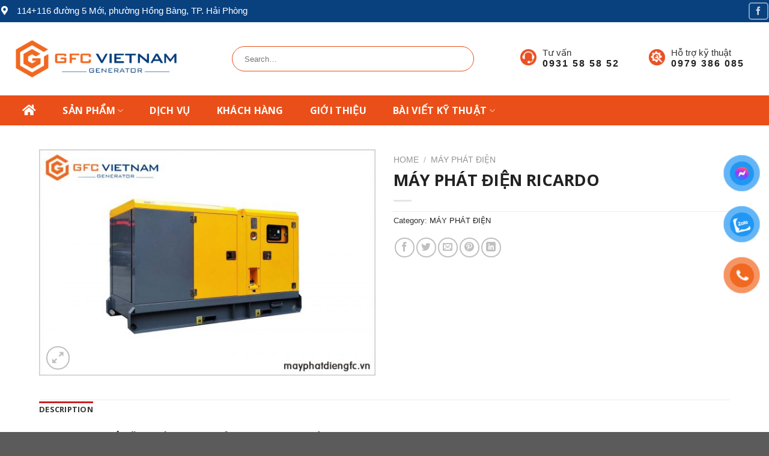

--- FILE ---
content_type: text/html; charset=UTF-8
request_url: https://mayphatdiengfc.vn/san-pham/may-phat-dien/may-phat-dien-ricardo/
body_size: 26600
content:

<!DOCTYPE html>
<html lang="vi" class="loading-site no-js">
<head>
	<meta charset="UTF-8" />
	<link rel="profile" href="http://gmpg.org/xfn/11" />
	<link rel="pingback" href="https://mayphatdiengfc.vn/xmlrpc.php" />

	<script>(function(html){html.className = html.className.replace(/\bno-js\b/,'js')})(document.documentElement);</script>
<meta name='robots' content='index, follow, max-image-preview:large, max-snippet:-1, max-video-preview:-1' />
	<style>img:is([sizes="auto" i], [sizes^="auto," i]) { contain-intrinsic-size: 3000px 1500px }</style>
	<meta name="viewport" content="width=device-width, initial-scale=1, maximum-scale=1" />
	<!-- This site is optimized with the Yoast SEO plugin v22.7 - https://yoast.com/wordpress/plugins/seo/ -->
	<title>MÁY PHÁT ĐIỆN RICARDO - Máy phát điện GFC</title>
	<link rel="canonical" href="https://mayphatdiengfc.vn/san-pham/may-phat-dien/may-phat-dien-ricardo/" />
	<meta property="og:locale" content="vi_VN" />
	<meta property="og:type" content="article" />
	<meta property="og:title" content="MÁY PHÁT ĐIỆN RICARDO - Máy phát điện GFC" />
	<meta property="og:description" content="Các thông số kỹ thuật chính của máy phát điện Ricardo: Tần số:     50 Hz Tốc độ:    1500 Vòng/phút Điện áp:  380-400 V Động cơ: Kofo-Ricardo (Sản xuất theo công nghệ Anh Quốc) Đầu Phát: Leroy-Somer (Pháp) hoặc Stamford (Anh Quốc) Bộ điều khiển: Deepsea (Anh Quốc) &#8211; DSE6020 TỔ MÁY CÔNG SUÂT LIÊN TỤC CÔNG SUẤT [...]" />
	<meta property="og:url" content="https://mayphatdiengfc.vn/san-pham/may-phat-dien/may-phat-dien-ricardo/" />
	<meta property="og:site_name" content="Máy phát điện GFC" />
	<meta property="article:modified_time" content="2021-06-02T08:55:14+00:00" />
	<meta property="og:image" content="https://mayphatdiengfc.vn/wp-content/uploads/2021/03/ricardo_a1.jpg" />
	<meta property="og:image:width" content="1900" />
	<meta property="og:image:height" content="1280" />
	<meta property="og:image:type" content="image/jpeg" />
	<meta name="twitter:card" content="summary_large_image" />
	<meta name="twitter:label1" content="Ước tính thời gian đọc" />
	<meta name="twitter:data1" content="1 phút" />
	<script type="application/ld+json" class="yoast-schema-graph">{"@context":"https://schema.org","@graph":[{"@type":"WebPage","@id":"https://mayphatdiengfc.vn/san-pham/may-phat-dien/may-phat-dien-ricardo/","url":"https://mayphatdiengfc.vn/san-pham/may-phat-dien/may-phat-dien-ricardo/","name":"MÁY PHÁT ĐIỆN RICARDO - Máy phát điện GFC","isPartOf":{"@id":"https://mayphatdiengfc.vn/#website"},"primaryImageOfPage":{"@id":"https://mayphatdiengfc.vn/san-pham/may-phat-dien/may-phat-dien-ricardo/#primaryimage"},"image":{"@id":"https://mayphatdiengfc.vn/san-pham/may-phat-dien/may-phat-dien-ricardo/#primaryimage"},"thumbnailUrl":"https://mayphatdiengfc.vn/wp-content/uploads/2021/03/ricardo_a1.jpg","datePublished":"2021-04-02T08:41:24+00:00","dateModified":"2021-06-02T08:55:14+00:00","breadcrumb":{"@id":"https://mayphatdiengfc.vn/san-pham/may-phat-dien/may-phat-dien-ricardo/#breadcrumb"},"inLanguage":"vi","potentialAction":[{"@type":"ReadAction","target":["https://mayphatdiengfc.vn/san-pham/may-phat-dien/may-phat-dien-ricardo/"]}]},{"@type":"ImageObject","inLanguage":"vi","@id":"https://mayphatdiengfc.vn/san-pham/may-phat-dien/may-phat-dien-ricardo/#primaryimage","url":"https://mayphatdiengfc.vn/wp-content/uploads/2021/03/ricardo_a1.jpg","contentUrl":"https://mayphatdiengfc.vn/wp-content/uploads/2021/03/ricardo_a1.jpg","width":1900,"height":1280,"caption":"may-phat-dien-ricardo"},{"@type":"BreadcrumbList","@id":"https://mayphatdiengfc.vn/san-pham/may-phat-dien/may-phat-dien-ricardo/#breadcrumb","itemListElement":[{"@type":"ListItem","position":1,"name":"Trang chủ","item":"https://mayphatdiengfc.vn/"},{"@type":"ListItem","position":2,"name":"Sản phẩm","item":"https://mayphatdiengfc.vn/shop/"},{"@type":"ListItem","position":3,"name":"MÁY PHÁT ĐIỆN RICARDO"}]},{"@type":"WebSite","@id":"https://mayphatdiengfc.vn/#website","url":"https://mayphatdiengfc.vn/","name":"Máy phát điện GFC","description":"","potentialAction":[{"@type":"SearchAction","target":{"@type":"EntryPoint","urlTemplate":"https://mayphatdiengfc.vn/?s={search_term_string}"},"query-input":"required name=search_term_string"}],"inLanguage":"vi"}]}</script>
	<!-- / Yoast SEO plugin. -->


<link rel='dns-prefetch' href='//cdn.jsdelivr.net' />
<link rel='dns-prefetch' href='//use.fontawesome.com' />
<link rel='dns-prefetch' href='//www.googletagmanager.com' />
<link rel='prefetch' href='https://mayphatdiengfc.vn/wp-content/themes/flatsome/assets/js/chunk.countup.js?ver=3.16.2' />
<link rel='prefetch' href='https://mayphatdiengfc.vn/wp-content/themes/flatsome/assets/js/chunk.sticky-sidebar.js?ver=3.16.2' />
<link rel='prefetch' href='https://mayphatdiengfc.vn/wp-content/themes/flatsome/assets/js/chunk.tooltips.js?ver=3.16.2' />
<link rel='prefetch' href='https://mayphatdiengfc.vn/wp-content/themes/flatsome/assets/js/chunk.vendors-popups.js?ver=3.16.2' />
<link rel='prefetch' href='https://mayphatdiengfc.vn/wp-content/themes/flatsome/assets/js/chunk.vendors-slider.js?ver=3.16.2' />
<link rel="alternate" type="application/rss+xml" title="Dòng thông tin Máy phát điện GFC &raquo;" href="https://mayphatdiengfc.vn/feed/" />
<link rel="alternate" type="application/rss+xml" title="Máy phát điện GFC &raquo; Dòng bình luận" href="https://mayphatdiengfc.vn/comments/feed/" />
<script type="text/javascript">
/* <![CDATA[ */
window._wpemojiSettings = {"baseUrl":"https:\/\/s.w.org\/images\/core\/emoji\/16.0.1\/72x72\/","ext":".png","svgUrl":"https:\/\/s.w.org\/images\/core\/emoji\/16.0.1\/svg\/","svgExt":".svg","source":{"concatemoji":"https:\/\/mayphatdiengfc.vn\/wp-includes\/js\/wp-emoji-release.min.js?ver=6.8.3"}};
/*! This file is auto-generated */
!function(s,n){var o,i,e;function c(e){try{var t={supportTests:e,timestamp:(new Date).valueOf()};sessionStorage.setItem(o,JSON.stringify(t))}catch(e){}}function p(e,t,n){e.clearRect(0,0,e.canvas.width,e.canvas.height),e.fillText(t,0,0);var t=new Uint32Array(e.getImageData(0,0,e.canvas.width,e.canvas.height).data),a=(e.clearRect(0,0,e.canvas.width,e.canvas.height),e.fillText(n,0,0),new Uint32Array(e.getImageData(0,0,e.canvas.width,e.canvas.height).data));return t.every(function(e,t){return e===a[t]})}function u(e,t){e.clearRect(0,0,e.canvas.width,e.canvas.height),e.fillText(t,0,0);for(var n=e.getImageData(16,16,1,1),a=0;a<n.data.length;a++)if(0!==n.data[a])return!1;return!0}function f(e,t,n,a){switch(t){case"flag":return n(e,"\ud83c\udff3\ufe0f\u200d\u26a7\ufe0f","\ud83c\udff3\ufe0f\u200b\u26a7\ufe0f")?!1:!n(e,"\ud83c\udde8\ud83c\uddf6","\ud83c\udde8\u200b\ud83c\uddf6")&&!n(e,"\ud83c\udff4\udb40\udc67\udb40\udc62\udb40\udc65\udb40\udc6e\udb40\udc67\udb40\udc7f","\ud83c\udff4\u200b\udb40\udc67\u200b\udb40\udc62\u200b\udb40\udc65\u200b\udb40\udc6e\u200b\udb40\udc67\u200b\udb40\udc7f");case"emoji":return!a(e,"\ud83e\udedf")}return!1}function g(e,t,n,a){var r="undefined"!=typeof WorkerGlobalScope&&self instanceof WorkerGlobalScope?new OffscreenCanvas(300,150):s.createElement("canvas"),o=r.getContext("2d",{willReadFrequently:!0}),i=(o.textBaseline="top",o.font="600 32px Arial",{});return e.forEach(function(e){i[e]=t(o,e,n,a)}),i}function t(e){var t=s.createElement("script");t.src=e,t.defer=!0,s.head.appendChild(t)}"undefined"!=typeof Promise&&(o="wpEmojiSettingsSupports",i=["flag","emoji"],n.supports={everything:!0,everythingExceptFlag:!0},e=new Promise(function(e){s.addEventListener("DOMContentLoaded",e,{once:!0})}),new Promise(function(t){var n=function(){try{var e=JSON.parse(sessionStorage.getItem(o));if("object"==typeof e&&"number"==typeof e.timestamp&&(new Date).valueOf()<e.timestamp+604800&&"object"==typeof e.supportTests)return e.supportTests}catch(e){}return null}();if(!n){if("undefined"!=typeof Worker&&"undefined"!=typeof OffscreenCanvas&&"undefined"!=typeof URL&&URL.createObjectURL&&"undefined"!=typeof Blob)try{var e="postMessage("+g.toString()+"("+[JSON.stringify(i),f.toString(),p.toString(),u.toString()].join(",")+"));",a=new Blob([e],{type:"text/javascript"}),r=new Worker(URL.createObjectURL(a),{name:"wpTestEmojiSupports"});return void(r.onmessage=function(e){c(n=e.data),r.terminate(),t(n)})}catch(e){}c(n=g(i,f,p,u))}t(n)}).then(function(e){for(var t in e)n.supports[t]=e[t],n.supports.everything=n.supports.everything&&n.supports[t],"flag"!==t&&(n.supports.everythingExceptFlag=n.supports.everythingExceptFlag&&n.supports[t]);n.supports.everythingExceptFlag=n.supports.everythingExceptFlag&&!n.supports.flag,n.DOMReady=!1,n.readyCallback=function(){n.DOMReady=!0}}).then(function(){return e}).then(function(){var e;n.supports.everything||(n.readyCallback(),(e=n.source||{}).concatemoji?t(e.concatemoji):e.wpemoji&&e.twemoji&&(t(e.twemoji),t(e.wpemoji)))}))}((window,document),window._wpemojiSettings);
/* ]]> */
</script>
<style id='wp-emoji-styles-inline-css' type='text/css'>

	img.wp-smiley, img.emoji {
		display: inline !important;
		border: none !important;
		box-shadow: none !important;
		height: 1em !important;
		width: 1em !important;
		margin: 0 0.07em !important;
		vertical-align: -0.1em !important;
		background: none !important;
		padding: 0 !important;
	}
</style>
<style id='wp-block-library-inline-css' type='text/css'>
:root{--wp-admin-theme-color:#007cba;--wp-admin-theme-color--rgb:0,124,186;--wp-admin-theme-color-darker-10:#006ba1;--wp-admin-theme-color-darker-10--rgb:0,107,161;--wp-admin-theme-color-darker-20:#005a87;--wp-admin-theme-color-darker-20--rgb:0,90,135;--wp-admin-border-width-focus:2px;--wp-block-synced-color:#7a00df;--wp-block-synced-color--rgb:122,0,223;--wp-bound-block-color:var(--wp-block-synced-color)}@media (min-resolution:192dpi){:root{--wp-admin-border-width-focus:1.5px}}.wp-element-button{cursor:pointer}:root{--wp--preset--font-size--normal:16px;--wp--preset--font-size--huge:42px}:root .has-very-light-gray-background-color{background-color:#eee}:root .has-very-dark-gray-background-color{background-color:#313131}:root .has-very-light-gray-color{color:#eee}:root .has-very-dark-gray-color{color:#313131}:root .has-vivid-green-cyan-to-vivid-cyan-blue-gradient-background{background:linear-gradient(135deg,#00d084,#0693e3)}:root .has-purple-crush-gradient-background{background:linear-gradient(135deg,#34e2e4,#4721fb 50%,#ab1dfe)}:root .has-hazy-dawn-gradient-background{background:linear-gradient(135deg,#faaca8,#dad0ec)}:root .has-subdued-olive-gradient-background{background:linear-gradient(135deg,#fafae1,#67a671)}:root .has-atomic-cream-gradient-background{background:linear-gradient(135deg,#fdd79a,#004a59)}:root .has-nightshade-gradient-background{background:linear-gradient(135deg,#330968,#31cdcf)}:root .has-midnight-gradient-background{background:linear-gradient(135deg,#020381,#2874fc)}.has-regular-font-size{font-size:1em}.has-larger-font-size{font-size:2.625em}.has-normal-font-size{font-size:var(--wp--preset--font-size--normal)}.has-huge-font-size{font-size:var(--wp--preset--font-size--huge)}.has-text-align-center{text-align:center}.has-text-align-left{text-align:left}.has-text-align-right{text-align:right}#end-resizable-editor-section{display:none}.aligncenter{clear:both}.items-justified-left{justify-content:flex-start}.items-justified-center{justify-content:center}.items-justified-right{justify-content:flex-end}.items-justified-space-between{justify-content:space-between}.screen-reader-text{border:0;clip-path:inset(50%);height:1px;margin:-1px;overflow:hidden;padding:0;position:absolute;width:1px;word-wrap:normal!important}.screen-reader-text:focus{background-color:#ddd;clip-path:none;color:#444;display:block;font-size:1em;height:auto;left:5px;line-height:normal;padding:15px 23px 14px;text-decoration:none;top:5px;width:auto;z-index:100000}html :where(.has-border-color){border-style:solid}html :where([style*=border-top-color]){border-top-style:solid}html :where([style*=border-right-color]){border-right-style:solid}html :where([style*=border-bottom-color]){border-bottom-style:solid}html :where([style*=border-left-color]){border-left-style:solid}html :where([style*=border-width]){border-style:solid}html :where([style*=border-top-width]){border-top-style:solid}html :where([style*=border-right-width]){border-right-style:solid}html :where([style*=border-bottom-width]){border-bottom-style:solid}html :where([style*=border-left-width]){border-left-style:solid}html :where(img[class*=wp-image-]){height:auto;max-width:100%}:where(figure){margin:0 0 1em}html :where(.is-position-sticky){--wp-admin--admin-bar--position-offset:var(--wp-admin--admin-bar--height,0px)}@media screen and (max-width:600px){html :where(.is-position-sticky){--wp-admin--admin-bar--position-offset:0px}}
</style>
<style id='classic-theme-styles-inline-css' type='text/css'>
/*! This file is auto-generated */
.wp-block-button__link{color:#fff;background-color:#32373c;border-radius:9999px;box-shadow:none;text-decoration:none;padding:calc(.667em + 2px) calc(1.333em + 2px);font-size:1.125em}.wp-block-file__button{background:#32373c;color:#fff;text-decoration:none}
</style>
<link rel='stylesheet' id='contact-form-7-css' href='https://mayphatdiengfc.vn/wp-content/plugins/contact-form-7/includes/css/styles.css?ver=5.9.4' type='text/css' media='all' />
<link rel='stylesheet' id='photoswipe-css' href='https://mayphatdiengfc.vn/wp-content/plugins/woocommerce/assets/css/photoswipe/photoswipe.min.css?ver=8.9.4' type='text/css' media='all' />
<link rel='stylesheet' id='photoswipe-default-skin-css' href='https://mayphatdiengfc.vn/wp-content/plugins/woocommerce/assets/css/photoswipe/default-skin/default-skin.min.css?ver=8.9.4' type='text/css' media='all' />
<style id='woocommerce-inline-inline-css' type='text/css'>
.woocommerce form .form-row .required { visibility: visible; }
</style>
<link rel='stylesheet' id='pzf-style-css' href='https://mayphatdiengfc.vn/wp-content/plugins/button-contact-vr/css/style.css?ver=6.8.3' type='text/css' media='all' />
<link rel='stylesheet' id='font-awesome-official-css' href='https://use.fontawesome.com/releases/v5.15.1/css/all.css' type='text/css' media='all' integrity="sha384-vp86vTRFVJgpjF9jiIGPEEqYqlDwgyBgEF109VFjmqGmIY/Y4HV4d3Gp2irVfcrp" crossorigin="anonymous" />
<link rel='stylesheet' id='flatsome-main-css' href='https://mayphatdiengfc.vn/wp-content/themes/flatsome/assets/css/flatsome.css?ver=3.16.2' type='text/css' media='all' />
<style id='flatsome-main-inline-css' type='text/css'>
@font-face {
				font-family: "fl-icons";
				font-display: block;
				src: url(https://mayphatdiengfc.vn/wp-content/themes/flatsome/assets/css/icons/fl-icons.eot?v=3.16.2);
				src:
					url(https://mayphatdiengfc.vn/wp-content/themes/flatsome/assets/css/icons/fl-icons.eot#iefix?v=3.16.2) format("embedded-opentype"),
					url(https://mayphatdiengfc.vn/wp-content/themes/flatsome/assets/css/icons/fl-icons.woff2?v=3.16.2) format("woff2"),
					url(https://mayphatdiengfc.vn/wp-content/themes/flatsome/assets/css/icons/fl-icons.ttf?v=3.16.2) format("truetype"),
					url(https://mayphatdiengfc.vn/wp-content/themes/flatsome/assets/css/icons/fl-icons.woff?v=3.16.2) format("woff"),
					url(https://mayphatdiengfc.vn/wp-content/themes/flatsome/assets/css/icons/fl-icons.svg?v=3.16.2#fl-icons) format("svg");
			}
</style>
<link rel='stylesheet' id='flatsome-shop-css' href='https://mayphatdiengfc.vn/wp-content/themes/flatsome/assets/css/flatsome-shop.css?ver=3.16.2' type='text/css' media='all' />
<link rel='stylesheet' id='flatsome-style-css' href='https://mayphatdiengfc.vn/wp-content/themes/flatsome-upweb/style.css?ver=3.0' type='text/css' media='all' />
<link rel='stylesheet' id='font-awesome-official-v4shim-css' href='https://use.fontawesome.com/releases/v5.15.1/css/v4-shims.css' type='text/css' media='all' integrity="sha384-WCuYjm/u5NsK4s/NfnJeHuMj6zzN2HFyjhBu/SnZJj7eZ6+ds4zqIM3wYgL59Clf" crossorigin="anonymous" />
<style id='font-awesome-official-v4shim-inline-css' type='text/css'>
@font-face {
font-family: "FontAwesome";
font-display: block;
src: url("https://use.fontawesome.com/releases/v5.15.1/webfonts/fa-brands-400.eot"),
		url("https://use.fontawesome.com/releases/v5.15.1/webfonts/fa-brands-400.eot?#iefix") format("embedded-opentype"),
		url("https://use.fontawesome.com/releases/v5.15.1/webfonts/fa-brands-400.woff2") format("woff2"),
		url("https://use.fontawesome.com/releases/v5.15.1/webfonts/fa-brands-400.woff") format("woff"),
		url("https://use.fontawesome.com/releases/v5.15.1/webfonts/fa-brands-400.ttf") format("truetype"),
		url("https://use.fontawesome.com/releases/v5.15.1/webfonts/fa-brands-400.svg#fontawesome") format("svg");
}

@font-face {
font-family: "FontAwesome";
font-display: block;
src: url("https://use.fontawesome.com/releases/v5.15.1/webfonts/fa-solid-900.eot"),
		url("https://use.fontawesome.com/releases/v5.15.1/webfonts/fa-solid-900.eot?#iefix") format("embedded-opentype"),
		url("https://use.fontawesome.com/releases/v5.15.1/webfonts/fa-solid-900.woff2") format("woff2"),
		url("https://use.fontawesome.com/releases/v5.15.1/webfonts/fa-solid-900.woff") format("woff"),
		url("https://use.fontawesome.com/releases/v5.15.1/webfonts/fa-solid-900.ttf") format("truetype"),
		url("https://use.fontawesome.com/releases/v5.15.1/webfonts/fa-solid-900.svg#fontawesome") format("svg");
}

@font-face {
font-family: "FontAwesome";
font-display: block;
src: url("https://use.fontawesome.com/releases/v5.15.1/webfonts/fa-regular-400.eot"),
		url("https://use.fontawesome.com/releases/v5.15.1/webfonts/fa-regular-400.eot?#iefix") format("embedded-opentype"),
		url("https://use.fontawesome.com/releases/v5.15.1/webfonts/fa-regular-400.woff2") format("woff2"),
		url("https://use.fontawesome.com/releases/v5.15.1/webfonts/fa-regular-400.woff") format("woff"),
		url("https://use.fontawesome.com/releases/v5.15.1/webfonts/fa-regular-400.ttf") format("truetype"),
		url("https://use.fontawesome.com/releases/v5.15.1/webfonts/fa-regular-400.svg#fontawesome") format("svg");
unicode-range: U+F004-F005,U+F007,U+F017,U+F022,U+F024,U+F02E,U+F03E,U+F044,U+F057-F059,U+F06E,U+F070,U+F075,U+F07B-F07C,U+F080,U+F086,U+F089,U+F094,U+F09D,U+F0A0,U+F0A4-F0A7,U+F0C5,U+F0C7-F0C8,U+F0E0,U+F0EB,U+F0F3,U+F0F8,U+F0FE,U+F111,U+F118-F11A,U+F11C,U+F133,U+F144,U+F146,U+F14A,U+F14D-F14E,U+F150-F152,U+F15B-F15C,U+F164-F165,U+F185-F186,U+F191-F192,U+F1AD,U+F1C1-F1C9,U+F1CD,U+F1D8,U+F1E3,U+F1EA,U+F1F6,U+F1F9,U+F20A,U+F247-F249,U+F24D,U+F254-F25B,U+F25D,U+F267,U+F271-F274,U+F279,U+F28B,U+F28D,U+F2B5-F2B6,U+F2B9,U+F2BB,U+F2BD,U+F2C1-F2C2,U+F2D0,U+F2D2,U+F2DC,U+F2ED,U+F328,U+F358-F35B,U+F3A5,U+F3D1,U+F410,U+F4AD;
}
</style>
<script type="text/javascript" src="https://mayphatdiengfc.vn/wp-includes/js/jquery/jquery.min.js?ver=3.7.1" id="jquery-core-js"></script>
<script type="text/javascript" src="https://mayphatdiengfc.vn/wp-includes/js/jquery/jquery-migrate.min.js?ver=3.4.1" id="jquery-migrate-js"></script>
<script type="text/javascript" src="https://mayphatdiengfc.vn/wp-content/plugins/woocommerce/assets/js/jquery-blockui/jquery.blockUI.min.js?ver=2.7.0-wc.8.9.4" id="jquery-blockui-js" defer="defer" data-wp-strategy="defer"></script>
<script type="text/javascript" id="wc-add-to-cart-js-extra">
/* <![CDATA[ */
var wc_add_to_cart_params = {"ajax_url":"\/wp-admin\/admin-ajax.php","wc_ajax_url":"\/?wc-ajax=%%endpoint%%","i18n_view_cart":"View cart","cart_url":"https:\/\/mayphatdiengfc.vn","is_cart":"","cart_redirect_after_add":"no"};
/* ]]> */
</script>
<script type="text/javascript" src="https://mayphatdiengfc.vn/wp-content/plugins/woocommerce/assets/js/frontend/add-to-cart.min.js?ver=8.9.4" id="wc-add-to-cart-js" defer="defer" data-wp-strategy="defer"></script>
<script type="text/javascript" src="https://mayphatdiengfc.vn/wp-content/plugins/woocommerce/assets/js/photoswipe/photoswipe.min.js?ver=4.1.1-wc.8.9.4" id="photoswipe-js" defer="defer" data-wp-strategy="defer"></script>
<script type="text/javascript" src="https://mayphatdiengfc.vn/wp-content/plugins/woocommerce/assets/js/photoswipe/photoswipe-ui-default.min.js?ver=4.1.1-wc.8.9.4" id="photoswipe-ui-default-js" defer="defer" data-wp-strategy="defer"></script>
<script type="text/javascript" id="wc-single-product-js-extra">
/* <![CDATA[ */
var wc_single_product_params = {"i18n_required_rating_text":"Please select a rating","review_rating_required":"yes","flexslider":{"rtl":false,"animation":"slide","smoothHeight":true,"directionNav":false,"controlNav":"thumbnails","slideshow":false,"animationSpeed":500,"animationLoop":false,"allowOneSlide":false},"zoom_enabled":"","zoom_options":[],"photoswipe_enabled":"1","photoswipe_options":{"shareEl":false,"closeOnScroll":false,"history":false,"hideAnimationDuration":0,"showAnimationDuration":0},"flexslider_enabled":""};
/* ]]> */
</script>
<script type="text/javascript" src="https://mayphatdiengfc.vn/wp-content/plugins/woocommerce/assets/js/frontend/single-product.min.js?ver=8.9.4" id="wc-single-product-js" defer="defer" data-wp-strategy="defer"></script>
<script type="text/javascript" src="https://mayphatdiengfc.vn/wp-content/plugins/woocommerce/assets/js/js-cookie/js.cookie.min.js?ver=2.1.4-wc.8.9.4" id="js-cookie-js" defer="defer" data-wp-strategy="defer"></script>
<script type="text/javascript" id="woocommerce-js-extra">
/* <![CDATA[ */
var woocommerce_params = {"ajax_url":"\/wp-admin\/admin-ajax.php","wc_ajax_url":"\/?wc-ajax=%%endpoint%%"};
/* ]]> */
</script>
<script type="text/javascript" src="https://mayphatdiengfc.vn/wp-content/plugins/woocommerce/assets/js/frontend/woocommerce.min.js?ver=8.9.4" id="woocommerce-js" defer="defer" data-wp-strategy="defer"></script>
<link rel="https://api.w.org/" href="https://mayphatdiengfc.vn/wp-json/" /><link rel="alternate" title="JSON" type="application/json" href="https://mayphatdiengfc.vn/wp-json/wp/v2/product/2500" /><link rel="EditURI" type="application/rsd+xml" title="RSD" href="https://mayphatdiengfc.vn/xmlrpc.php?rsd" />
<meta name="generator" content="WordPress 6.8.3" />
<meta name="generator" content="WooCommerce 8.9.4" />
<link rel='shortlink' href='https://mayphatdiengfc.vn/?p=2500' />
<link rel="alternate" title="oNhúng (JSON)" type="application/json+oembed" href="https://mayphatdiengfc.vn/wp-json/oembed/1.0/embed?url=https%3A%2F%2Fmayphatdiengfc.vn%2Fsan-pham%2Fmay-phat-dien%2Fmay-phat-dien-ricardo%2F" />
<link rel="alternate" title="oNhúng (XML)" type="text/xml+oembed" href="https://mayphatdiengfc.vn/wp-json/oembed/1.0/embed?url=https%3A%2F%2Fmayphatdiengfc.vn%2Fsan-pham%2Fmay-phat-dien%2Fmay-phat-dien-ricardo%2F&#038;format=xml" />
<meta name="generator" content="Site Kit by Google 1.126.0" /><style>.bg{opacity: 0; transition: opacity 1s; -webkit-transition: opacity 1s;} .bg-loaded{opacity: 1;}</style>	<noscript><style>.woocommerce-product-gallery{ opacity: 1 !important; }</style></noscript>
	
<!-- Google Tag Manager snippet added by Site Kit -->
<script type="text/javascript">
/* <![CDATA[ */

			( function( w, d, s, l, i ) {
				w[l] = w[l] || [];
				w[l].push( {'gtm.start': new Date().getTime(), event: 'gtm.js'} );
				var f = d.getElementsByTagName( s )[0],
					j = d.createElement( s ), dl = l != 'dataLayer' ? '&l=' + l : '';
				j.async = true;
				j.src = 'https://www.googletagmanager.com/gtm.js?id=' + i + dl;
				f.parentNode.insertBefore( j, f );
			} )( window, document, 'script', 'dataLayer', 'GTM-5F5WW3C' );
			
/* ]]> */
</script>

<!-- End Google Tag Manager snippet added by Site Kit -->
<link rel="icon" href="https://mayphatdiengfc.vn/wp-content/uploads/2020/11/cropped-logo5-32x32.png" sizes="32x32" />
<link rel="icon" href="https://mayphatdiengfc.vn/wp-content/uploads/2020/11/cropped-logo5-192x192.png" sizes="192x192" />
<link rel="apple-touch-icon" href="https://mayphatdiengfc.vn/wp-content/uploads/2020/11/cropped-logo5-180x180.png" />
<meta name="msapplication-TileImage" content="https://mayphatdiengfc.vn/wp-content/uploads/2020/11/cropped-logo5-270x270.png" />
<style id="custom-css" type="text/css">:root {--primary-color: #cb2026;}.header-main{height: 122px}#logo img{max-height: 122px}#logo{width:30px;}.header-bottom{min-height: 50px}.header-top{min-height: 37px}.transparent .header-main{height: 265px}.transparent #logo img{max-height: 265px}.has-transparent + .page-title:first-of-type,.has-transparent + #main > .page-title,.has-transparent + #main > div > .page-title,.has-transparent + #main .page-header-wrapper:first-of-type .page-title{padding-top: 345px;}.header.show-on-scroll,.stuck .header-main{height:70px!important}.stuck #logo img{max-height: 70px!important}.search-form{ width: 78%;}.header-bg-color {background-color: #ffffff}.header-bottom {background-color: #ea4f19}.top-bar-nav > li > a{line-height: 16px }.header-main .nav > li > a{line-height: 35px }.stuck .header-main .nav > li > a{line-height: 50px }.header-bottom-nav > li > a{line-height: 50px }@media (max-width: 549px) {.header-main{height: 70px}#logo img{max-height: 70px}}.nav-dropdown-has-arrow.nav-dropdown-has-border li.has-dropdown:before{border-bottom-color: #125b8c;}.nav .nav-dropdown{border-color: #125b8c }.nav-dropdown{font-size:100%}.nav-dropdown-has-arrow li.has-dropdown:after{border-bottom-color: #125b8c;}.nav .nav-dropdown{background-color: #125b8c}.header-top{background-color:#09417f!important;}/* Color */.accordion-title.active, .has-icon-bg .icon .icon-inner,.logo a, .primary.is-underline, .primary.is-link, .badge-outline .badge-inner, .nav-outline > li.active> a,.nav-outline >li.active > a, .cart-icon strong,[data-color='primary'], .is-outline.primary{color: #cb2026;}/* Color !important */[data-text-color="primary"]{color: #cb2026!important;}/* Background Color */[data-text-bg="primary"]{background-color: #cb2026;}/* Background */.scroll-to-bullets a,.featured-title, .label-new.menu-item > a:after, .nav-pagination > li > .current,.nav-pagination > li > span:hover,.nav-pagination > li > a:hover,.has-hover:hover .badge-outline .badge-inner,button[type="submit"], .button.wc-forward:not(.checkout):not(.checkout-button), .button.submit-button, .button.primary:not(.is-outline),.featured-table .title,.is-outline:hover, .has-icon:hover .icon-label,.nav-dropdown-bold .nav-column li > a:hover, .nav-dropdown.nav-dropdown-bold > li > a:hover, .nav-dropdown-bold.dark .nav-column li > a:hover, .nav-dropdown.nav-dropdown-bold.dark > li > a:hover, .header-vertical-menu__opener ,.is-outline:hover, .tagcloud a:hover,.grid-tools a, input[type='submit']:not(.is-form), .box-badge:hover .box-text, input.button.alt,.nav-box > li > a:hover,.nav-box > li.active > a,.nav-pills > li.active > a ,.current-dropdown .cart-icon strong, .cart-icon:hover strong, .nav-line-bottom > li > a:before, .nav-line-grow > li > a:before, .nav-line > li > a:before,.banner, .header-top, .slider-nav-circle .flickity-prev-next-button:hover svg, .slider-nav-circle .flickity-prev-next-button:hover .arrow, .primary.is-outline:hover, .button.primary:not(.is-outline), input[type='submit'].primary, input[type='submit'].primary, input[type='reset'].button, input[type='button'].primary, .badge-inner{background-color: #cb2026;}/* Border */.nav-vertical.nav-tabs > li.active > a,.scroll-to-bullets a.active,.nav-pagination > li > .current,.nav-pagination > li > span:hover,.nav-pagination > li > a:hover,.has-hover:hover .badge-outline .badge-inner,.accordion-title.active,.featured-table,.is-outline:hover, .tagcloud a:hover,blockquote, .has-border, .cart-icon strong:after,.cart-icon strong,.blockUI:before, .processing:before,.loading-spin, .slider-nav-circle .flickity-prev-next-button:hover svg, .slider-nav-circle .flickity-prev-next-button:hover .arrow, .primary.is-outline:hover{border-color: #cb2026}.nav-tabs > li.active > a{border-top-color: #cb2026}.widget_shopping_cart_content .blockUI.blockOverlay:before { border-left-color: #cb2026 }.woocommerce-checkout-review-order .blockUI.blockOverlay:before { border-left-color: #cb2026 }/* Fill */.slider .flickity-prev-next-button:hover svg,.slider .flickity-prev-next-button:hover .arrow{fill: #cb2026;}/* Focus */.primary:focus-visible, .submit-button:focus-visible, button[type="submit"]:focus-visible { outline-color: #cb2026!important; }/* Background Color */[data-icon-label]:after, .secondary.is-underline:hover,.secondary.is-outline:hover,.icon-label,.button.secondary:not(.is-outline),.button.alt:not(.is-outline), .badge-inner.on-sale, .button.checkout, .single_add_to_cart_button, .current .breadcrumb-step{ background-color:#555555; }[data-text-bg="secondary"]{background-color: #555555;}/* Color */.secondary.is-underline,.secondary.is-link, .secondary.is-outline,.stars a.active, .star-rating:before, .woocommerce-page .star-rating:before,.star-rating span:before, .color-secondary{color: #555555}/* Color !important */[data-text-color="secondary"]{color: #555555!important;}/* Border */.secondary.is-outline:hover{border-color:#555555}/* Focus */.secondary:focus-visible, .alt:focus-visible { outline-color: #555555!important; }.success.is-underline:hover,.success.is-outline:hover,.success{background-color: #222222}.success-color, .success.is-link, .success.is-outline{color: #222222;}.success-border{border-color: #222222!important;}/* Color !important */[data-text-color="success"]{color: #222222!important;}/* Background Color */[data-text-bg="success"]{background-color: #222222;}.alert.is-underline:hover,.alert.is-outline:hover,.alert{background-color: #fefefe}.alert.is-link, .alert.is-outline, .color-alert{color: #fefefe;}/* Color !important */[data-text-color="alert"]{color: #fefefe!important;}/* Background Color */[data-text-bg="alert"]{background-color: #fefefe;}body{color: #333333}h1,h2,h3,h4,h5,h6,.heading-font{color: #222222;}@media screen and (max-width: 549px){body{font-size: 100%;}}body{font-family: "Open Sans", sans-serif;}body {font-weight: 400;font-style: normal;}.nav > li > a {font-family: "Open Sans", sans-serif;}.mobile-sidebar-levels-2 .nav > li > ul > li > a {font-family: "Open Sans", sans-serif;}.nav > li > a,.mobile-sidebar-levels-2 .nav > li > ul > li > a {font-weight: 700;font-style: normal;}h1,h2,h3,h4,h5,h6,.heading-font, .off-canvas-center .nav-sidebar.nav-vertical > li > a{font-family: "Open Sans", sans-serif;}h1,h2,h3,h4,h5,h6,.heading-font,.banner h1,.banner h2 {font-weight: 700;font-style: normal;}.alt-font{font-family: "Open Sans", sans-serif;}.alt-font {font-weight: 400!important;font-style: normal!important;}.header:not(.transparent) .header-nav-main.nav > li > a {color: rgba(0,0,0,0.75);}.header:not(.transparent) .header-nav-main.nav > li > a:hover,.header:not(.transparent) .header-nav-main.nav > li.active > a,.header:not(.transparent) .header-nav-main.nav > li.current > a,.header:not(.transparent) .header-nav-main.nav > li > a.active,.header:not(.transparent) .header-nav-main.nav > li > a.current{color: #ffffff;}.header-nav-main.nav-line-bottom > li > a:before,.header-nav-main.nav-line-grow > li > a:before,.header-nav-main.nav-line > li > a:before,.header-nav-main.nav-box > li > a:hover,.header-nav-main.nav-box > li.active > a,.header-nav-main.nav-pills > li > a:hover,.header-nav-main.nav-pills > li.active > a{color:#FFF!important;background-color: #ffffff;}.header:not(.transparent) .header-bottom-nav.nav > li > a{color: #ffffff;}a{color: #222222;}a:hover{color: #000000;}.tagcloud a:hover{border-color: #000000;background-color: #000000;}.widget a{color: #856f6f;}.widget a:hover{color: ;}.widget .tagcloud a:hover{border-color: ; background-color: ;}.shop-page-title.featured-title .title-bg{ background-image: url(https://mayphatdiengfc.vn/wp-content/uploads/2021/03/ricardo_a1.jpg)!important;}@media screen and (min-width: 550px){.products .box-vertical .box-image{min-width: 300px!important;width: 300px!important;}}.nav-vertical-fly-out > li + li {border-top-width: 1px; border-top-style: solid;}/* Custom CSS */.footer-primary.pull-left {padding: 17.5px 0 7.5px;}.label-new.menu-item > a:after{content:"New";}.label-hot.menu-item > a:after{content:"Hot";}.label-sale.menu-item > a:after{content:"Sale";}.label-popular.menu-item > a:after{content:"Popular";}</style><style id="kirki-inline-styles">/* cyrillic-ext */
@font-face {
  font-family: 'Open Sans';
  font-style: normal;
  font-weight: 400;
  font-stretch: normal;
  font-display: swap;
  src: url(https://mayphatdiengfc.vn/wp-content/fonts/open-sans/font) format('woff');
  unicode-range: U+0460-052F, U+1C80-1C8A, U+20B4, U+2DE0-2DFF, U+A640-A69F, U+FE2E-FE2F;
}
/* cyrillic */
@font-face {
  font-family: 'Open Sans';
  font-style: normal;
  font-weight: 400;
  font-stretch: normal;
  font-display: swap;
  src: url(https://mayphatdiengfc.vn/wp-content/fonts/open-sans/font) format('woff');
  unicode-range: U+0301, U+0400-045F, U+0490-0491, U+04B0-04B1, U+2116;
}
/* greek-ext */
@font-face {
  font-family: 'Open Sans';
  font-style: normal;
  font-weight: 400;
  font-stretch: normal;
  font-display: swap;
  src: url(https://mayphatdiengfc.vn/wp-content/fonts/open-sans/font) format('woff');
  unicode-range: U+1F00-1FFF;
}
/* greek */
@font-face {
  font-family: 'Open Sans';
  font-style: normal;
  font-weight: 400;
  font-stretch: normal;
  font-display: swap;
  src: url(https://mayphatdiengfc.vn/wp-content/fonts/open-sans/font) format('woff');
  unicode-range: U+0370-0377, U+037A-037F, U+0384-038A, U+038C, U+038E-03A1, U+03A3-03FF;
}
/* hebrew */
@font-face {
  font-family: 'Open Sans';
  font-style: normal;
  font-weight: 400;
  font-stretch: normal;
  font-display: swap;
  src: url(https://mayphatdiengfc.vn/wp-content/fonts/open-sans/font) format('woff');
  unicode-range: U+0307-0308, U+0590-05FF, U+200C-2010, U+20AA, U+25CC, U+FB1D-FB4F;
}
/* math */
@font-face {
  font-family: 'Open Sans';
  font-style: normal;
  font-weight: 400;
  font-stretch: normal;
  font-display: swap;
  src: url(https://mayphatdiengfc.vn/wp-content/fonts/open-sans/font) format('woff');
  unicode-range: U+0302-0303, U+0305, U+0307-0308, U+0310, U+0312, U+0315, U+031A, U+0326-0327, U+032C, U+032F-0330, U+0332-0333, U+0338, U+033A, U+0346, U+034D, U+0391-03A1, U+03A3-03A9, U+03B1-03C9, U+03D1, U+03D5-03D6, U+03F0-03F1, U+03F4-03F5, U+2016-2017, U+2034-2038, U+203C, U+2040, U+2043, U+2047, U+2050, U+2057, U+205F, U+2070-2071, U+2074-208E, U+2090-209C, U+20D0-20DC, U+20E1, U+20E5-20EF, U+2100-2112, U+2114-2115, U+2117-2121, U+2123-214F, U+2190, U+2192, U+2194-21AE, U+21B0-21E5, U+21F1-21F2, U+21F4-2211, U+2213-2214, U+2216-22FF, U+2308-230B, U+2310, U+2319, U+231C-2321, U+2336-237A, U+237C, U+2395, U+239B-23B7, U+23D0, U+23DC-23E1, U+2474-2475, U+25AF, U+25B3, U+25B7, U+25BD, U+25C1, U+25CA, U+25CC, U+25FB, U+266D-266F, U+27C0-27FF, U+2900-2AFF, U+2B0E-2B11, U+2B30-2B4C, U+2BFE, U+3030, U+FF5B, U+FF5D, U+1D400-1D7FF, U+1EE00-1EEFF;
}
/* symbols */
@font-face {
  font-family: 'Open Sans';
  font-style: normal;
  font-weight: 400;
  font-stretch: normal;
  font-display: swap;
  src: url(https://mayphatdiengfc.vn/wp-content/fonts/open-sans/font) format('woff');
  unicode-range: U+0001-000C, U+000E-001F, U+007F-009F, U+20DD-20E0, U+20E2-20E4, U+2150-218F, U+2190, U+2192, U+2194-2199, U+21AF, U+21E6-21F0, U+21F3, U+2218-2219, U+2299, U+22C4-22C6, U+2300-243F, U+2440-244A, U+2460-24FF, U+25A0-27BF, U+2800-28FF, U+2921-2922, U+2981, U+29BF, U+29EB, U+2B00-2BFF, U+4DC0-4DFF, U+FFF9-FFFB, U+10140-1018E, U+10190-1019C, U+101A0, U+101D0-101FD, U+102E0-102FB, U+10E60-10E7E, U+1D2C0-1D2D3, U+1D2E0-1D37F, U+1F000-1F0FF, U+1F100-1F1AD, U+1F1E6-1F1FF, U+1F30D-1F30F, U+1F315, U+1F31C, U+1F31E, U+1F320-1F32C, U+1F336, U+1F378, U+1F37D, U+1F382, U+1F393-1F39F, U+1F3A7-1F3A8, U+1F3AC-1F3AF, U+1F3C2, U+1F3C4-1F3C6, U+1F3CA-1F3CE, U+1F3D4-1F3E0, U+1F3ED, U+1F3F1-1F3F3, U+1F3F5-1F3F7, U+1F408, U+1F415, U+1F41F, U+1F426, U+1F43F, U+1F441-1F442, U+1F444, U+1F446-1F449, U+1F44C-1F44E, U+1F453, U+1F46A, U+1F47D, U+1F4A3, U+1F4B0, U+1F4B3, U+1F4B9, U+1F4BB, U+1F4BF, U+1F4C8-1F4CB, U+1F4D6, U+1F4DA, U+1F4DF, U+1F4E3-1F4E6, U+1F4EA-1F4ED, U+1F4F7, U+1F4F9-1F4FB, U+1F4FD-1F4FE, U+1F503, U+1F507-1F50B, U+1F50D, U+1F512-1F513, U+1F53E-1F54A, U+1F54F-1F5FA, U+1F610, U+1F650-1F67F, U+1F687, U+1F68D, U+1F691, U+1F694, U+1F698, U+1F6AD, U+1F6B2, U+1F6B9-1F6BA, U+1F6BC, U+1F6C6-1F6CF, U+1F6D3-1F6D7, U+1F6E0-1F6EA, U+1F6F0-1F6F3, U+1F6F7-1F6FC, U+1F700-1F7FF, U+1F800-1F80B, U+1F810-1F847, U+1F850-1F859, U+1F860-1F887, U+1F890-1F8AD, U+1F8B0-1F8BB, U+1F8C0-1F8C1, U+1F900-1F90B, U+1F93B, U+1F946, U+1F984, U+1F996, U+1F9E9, U+1FA00-1FA6F, U+1FA70-1FA7C, U+1FA80-1FA89, U+1FA8F-1FAC6, U+1FACE-1FADC, U+1FADF-1FAE9, U+1FAF0-1FAF8, U+1FB00-1FBFF;
}
/* vietnamese */
@font-face {
  font-family: 'Open Sans';
  font-style: normal;
  font-weight: 400;
  font-stretch: normal;
  font-display: swap;
  src: url(https://mayphatdiengfc.vn/wp-content/fonts/open-sans/font) format('woff');
  unicode-range: U+0102-0103, U+0110-0111, U+0128-0129, U+0168-0169, U+01A0-01A1, U+01AF-01B0, U+0300-0301, U+0303-0304, U+0308-0309, U+0323, U+0329, U+1EA0-1EF9, U+20AB;
}
/* latin-ext */
@font-face {
  font-family: 'Open Sans';
  font-style: normal;
  font-weight: 400;
  font-stretch: normal;
  font-display: swap;
  src: url(https://mayphatdiengfc.vn/wp-content/fonts/open-sans/font) format('woff');
  unicode-range: U+0100-02BA, U+02BD-02C5, U+02C7-02CC, U+02CE-02D7, U+02DD-02FF, U+0304, U+0308, U+0329, U+1D00-1DBF, U+1E00-1E9F, U+1EF2-1EFF, U+2020, U+20A0-20AB, U+20AD-20C0, U+2113, U+2C60-2C7F, U+A720-A7FF;
}
/* latin */
@font-face {
  font-family: 'Open Sans';
  font-style: normal;
  font-weight: 400;
  font-stretch: normal;
  font-display: swap;
  src: url(https://mayphatdiengfc.vn/wp-content/fonts/open-sans/font) format('woff');
  unicode-range: U+0000-00FF, U+0131, U+0152-0153, U+02BB-02BC, U+02C6, U+02DA, U+02DC, U+0304, U+0308, U+0329, U+2000-206F, U+20AC, U+2122, U+2191, U+2193, U+2212, U+2215, U+FEFF, U+FFFD;
}
/* cyrillic-ext */
@font-face {
  font-family: 'Open Sans';
  font-style: normal;
  font-weight: 700;
  font-stretch: normal;
  font-display: swap;
  src: url(https://mayphatdiengfc.vn/wp-content/fonts/open-sans/font) format('woff');
  unicode-range: U+0460-052F, U+1C80-1C8A, U+20B4, U+2DE0-2DFF, U+A640-A69F, U+FE2E-FE2F;
}
/* cyrillic */
@font-face {
  font-family: 'Open Sans';
  font-style: normal;
  font-weight: 700;
  font-stretch: normal;
  font-display: swap;
  src: url(https://mayphatdiengfc.vn/wp-content/fonts/open-sans/font) format('woff');
  unicode-range: U+0301, U+0400-045F, U+0490-0491, U+04B0-04B1, U+2116;
}
/* greek-ext */
@font-face {
  font-family: 'Open Sans';
  font-style: normal;
  font-weight: 700;
  font-stretch: normal;
  font-display: swap;
  src: url(https://mayphatdiengfc.vn/wp-content/fonts/open-sans/font) format('woff');
  unicode-range: U+1F00-1FFF;
}
/* greek */
@font-face {
  font-family: 'Open Sans';
  font-style: normal;
  font-weight: 700;
  font-stretch: normal;
  font-display: swap;
  src: url(https://mayphatdiengfc.vn/wp-content/fonts/open-sans/font) format('woff');
  unicode-range: U+0370-0377, U+037A-037F, U+0384-038A, U+038C, U+038E-03A1, U+03A3-03FF;
}
/* hebrew */
@font-face {
  font-family: 'Open Sans';
  font-style: normal;
  font-weight: 700;
  font-stretch: normal;
  font-display: swap;
  src: url(https://mayphatdiengfc.vn/wp-content/fonts/open-sans/font) format('woff');
  unicode-range: U+0307-0308, U+0590-05FF, U+200C-2010, U+20AA, U+25CC, U+FB1D-FB4F;
}
/* math */
@font-face {
  font-family: 'Open Sans';
  font-style: normal;
  font-weight: 700;
  font-stretch: normal;
  font-display: swap;
  src: url(https://mayphatdiengfc.vn/wp-content/fonts/open-sans/font) format('woff');
  unicode-range: U+0302-0303, U+0305, U+0307-0308, U+0310, U+0312, U+0315, U+031A, U+0326-0327, U+032C, U+032F-0330, U+0332-0333, U+0338, U+033A, U+0346, U+034D, U+0391-03A1, U+03A3-03A9, U+03B1-03C9, U+03D1, U+03D5-03D6, U+03F0-03F1, U+03F4-03F5, U+2016-2017, U+2034-2038, U+203C, U+2040, U+2043, U+2047, U+2050, U+2057, U+205F, U+2070-2071, U+2074-208E, U+2090-209C, U+20D0-20DC, U+20E1, U+20E5-20EF, U+2100-2112, U+2114-2115, U+2117-2121, U+2123-214F, U+2190, U+2192, U+2194-21AE, U+21B0-21E5, U+21F1-21F2, U+21F4-2211, U+2213-2214, U+2216-22FF, U+2308-230B, U+2310, U+2319, U+231C-2321, U+2336-237A, U+237C, U+2395, U+239B-23B7, U+23D0, U+23DC-23E1, U+2474-2475, U+25AF, U+25B3, U+25B7, U+25BD, U+25C1, U+25CA, U+25CC, U+25FB, U+266D-266F, U+27C0-27FF, U+2900-2AFF, U+2B0E-2B11, U+2B30-2B4C, U+2BFE, U+3030, U+FF5B, U+FF5D, U+1D400-1D7FF, U+1EE00-1EEFF;
}
/* symbols */
@font-face {
  font-family: 'Open Sans';
  font-style: normal;
  font-weight: 700;
  font-stretch: normal;
  font-display: swap;
  src: url(https://mayphatdiengfc.vn/wp-content/fonts/open-sans/font) format('woff');
  unicode-range: U+0001-000C, U+000E-001F, U+007F-009F, U+20DD-20E0, U+20E2-20E4, U+2150-218F, U+2190, U+2192, U+2194-2199, U+21AF, U+21E6-21F0, U+21F3, U+2218-2219, U+2299, U+22C4-22C6, U+2300-243F, U+2440-244A, U+2460-24FF, U+25A0-27BF, U+2800-28FF, U+2921-2922, U+2981, U+29BF, U+29EB, U+2B00-2BFF, U+4DC0-4DFF, U+FFF9-FFFB, U+10140-1018E, U+10190-1019C, U+101A0, U+101D0-101FD, U+102E0-102FB, U+10E60-10E7E, U+1D2C0-1D2D3, U+1D2E0-1D37F, U+1F000-1F0FF, U+1F100-1F1AD, U+1F1E6-1F1FF, U+1F30D-1F30F, U+1F315, U+1F31C, U+1F31E, U+1F320-1F32C, U+1F336, U+1F378, U+1F37D, U+1F382, U+1F393-1F39F, U+1F3A7-1F3A8, U+1F3AC-1F3AF, U+1F3C2, U+1F3C4-1F3C6, U+1F3CA-1F3CE, U+1F3D4-1F3E0, U+1F3ED, U+1F3F1-1F3F3, U+1F3F5-1F3F7, U+1F408, U+1F415, U+1F41F, U+1F426, U+1F43F, U+1F441-1F442, U+1F444, U+1F446-1F449, U+1F44C-1F44E, U+1F453, U+1F46A, U+1F47D, U+1F4A3, U+1F4B0, U+1F4B3, U+1F4B9, U+1F4BB, U+1F4BF, U+1F4C8-1F4CB, U+1F4D6, U+1F4DA, U+1F4DF, U+1F4E3-1F4E6, U+1F4EA-1F4ED, U+1F4F7, U+1F4F9-1F4FB, U+1F4FD-1F4FE, U+1F503, U+1F507-1F50B, U+1F50D, U+1F512-1F513, U+1F53E-1F54A, U+1F54F-1F5FA, U+1F610, U+1F650-1F67F, U+1F687, U+1F68D, U+1F691, U+1F694, U+1F698, U+1F6AD, U+1F6B2, U+1F6B9-1F6BA, U+1F6BC, U+1F6C6-1F6CF, U+1F6D3-1F6D7, U+1F6E0-1F6EA, U+1F6F0-1F6F3, U+1F6F7-1F6FC, U+1F700-1F7FF, U+1F800-1F80B, U+1F810-1F847, U+1F850-1F859, U+1F860-1F887, U+1F890-1F8AD, U+1F8B0-1F8BB, U+1F8C0-1F8C1, U+1F900-1F90B, U+1F93B, U+1F946, U+1F984, U+1F996, U+1F9E9, U+1FA00-1FA6F, U+1FA70-1FA7C, U+1FA80-1FA89, U+1FA8F-1FAC6, U+1FACE-1FADC, U+1FADF-1FAE9, U+1FAF0-1FAF8, U+1FB00-1FBFF;
}
/* vietnamese */
@font-face {
  font-family: 'Open Sans';
  font-style: normal;
  font-weight: 700;
  font-stretch: normal;
  font-display: swap;
  src: url(https://mayphatdiengfc.vn/wp-content/fonts/open-sans/font) format('woff');
  unicode-range: U+0102-0103, U+0110-0111, U+0128-0129, U+0168-0169, U+01A0-01A1, U+01AF-01B0, U+0300-0301, U+0303-0304, U+0308-0309, U+0323, U+0329, U+1EA0-1EF9, U+20AB;
}
/* latin-ext */
@font-face {
  font-family: 'Open Sans';
  font-style: normal;
  font-weight: 700;
  font-stretch: normal;
  font-display: swap;
  src: url(https://mayphatdiengfc.vn/wp-content/fonts/open-sans/font) format('woff');
  unicode-range: U+0100-02BA, U+02BD-02C5, U+02C7-02CC, U+02CE-02D7, U+02DD-02FF, U+0304, U+0308, U+0329, U+1D00-1DBF, U+1E00-1E9F, U+1EF2-1EFF, U+2020, U+20A0-20AB, U+20AD-20C0, U+2113, U+2C60-2C7F, U+A720-A7FF;
}
/* latin */
@font-face {
  font-family: 'Open Sans';
  font-style: normal;
  font-weight: 700;
  font-stretch: normal;
  font-display: swap;
  src: url(https://mayphatdiengfc.vn/wp-content/fonts/open-sans/font) format('woff');
  unicode-range: U+0000-00FF, U+0131, U+0152-0153, U+02BB-02BC, U+02C6, U+02DA, U+02DC, U+0304, U+0308, U+0329, U+2000-206F, U+20AC, U+2122, U+2191, U+2193, U+2212, U+2215, U+FEFF, U+FFFD;
}</style></head>

<body class="wp-singular product-template-default single single-product postid-2500 wp-theme-flatsome wp-child-theme-flatsome-upweb theme-flatsome woocommerce woocommerce-page woocommerce-no-js lightbox nav-dropdown-has-arrow nav-dropdown-has-shadow nav-dropdown-has-border">

		<!-- Google Tag Manager (noscript) snippet added by Site Kit -->
		<noscript>
			<iframe src="https://www.googletagmanager.com/ns.html?id=GTM-5F5WW3C" height="0" width="0" style="display:none;visibility:hidden"></iframe>
		</noscript>
		<!-- End Google Tag Manager (noscript) snippet added by Site Kit -->
		
<a class="skip-link screen-reader-text" href="#main">Skip to content</a>

<div id="wrapper">

	
	<header id="header" class="header header-full-width has-sticky sticky-jump">
		<div class="header-wrapper">
			<div id="top-bar" class="header-top hide-for-sticky nav-dark">
    <div class="flex-row container">
      <div class="flex-col hide-for-medium flex-left">
          <ul class="nav nav-left medium-nav-center nav-small  nav-divided">
              <li class="html custom html_topbar_left"><i class="fa fa-map-marker"></i><span >114+116 đường 5 Mới, phường Hồng Bàng, TP. Hải Phòng</span> </li>          </ul>
      </div>

      <div class="flex-col hide-for-medium flex-center">
          <ul class="nav nav-center nav-small  nav-divided">
                        </ul>
      </div>

      <div class="flex-col hide-for-medium flex-right">
         <ul class="nav top-bar-nav nav-right nav-small  nav-divided">
              <li class="html header-social-icons ml-0">
	<div class="social-icons follow-icons" ><a href="https://www.facebook.com/mayphatdiengfc.vn" target="_blank" data-label="Facebook" rel="noopener noreferrer nofollow" class="icon button round is-outline facebook tooltip" title="Follow on Facebook" aria-label="Follow on Facebook"><i class="icon-facebook" ></i></a></div></li>
          </ul>
      </div>

            <div class="flex-col show-for-medium flex-grow">
          <ul class="nav nav-center nav-small mobile-nav  nav-divided">
              <li class="html custom html_topbar_right"><div class="b"><span>Tư vấn</span><b><a href="tel:0931585852">0931 58 58 52</a></b></div>
<div class="c"><span>Hỗ trợ kỹ thuật</span><b><a href="tel:0979 386 085">0979 386 085</a></b></div></li>          </ul>
      </div>
      
    </div>
</div>
<div id="masthead" class="header-main ">
      <div class="header-inner flex-row container logo-left medium-logo-center" role="navigation">

          <!-- Logo -->
          <div id="logo" class="flex-col logo">
            
<!-- Header logo -->
<a href="https://mayphatdiengfc.vn/" title="Máy phát điện GFC" rel="home">
		<img width="1020" height="348" src="https://mayphatdiengfc.vn/wp-content/uploads/2021/03/logo-GFC-Vietnam-edited-1400x477.png" class="header_logo header-logo" alt="Máy phát điện GFC"/><img  width="1020" height="348" src="https://mayphatdiengfc.vn/wp-content/uploads/2021/03/logo-GFC-Vietnam-edited-1400x477.png" class="header-logo-dark" alt="Máy phát điện GFC"/></a>
          </div>

          <!-- Mobile Left Elements -->
          <div class="flex-col show-for-medium flex-left">
            <ul class="mobile-nav nav nav-left ">
              <li class="nav-icon has-icon">
  		<a href="#" data-open="#main-menu" data-pos="left" data-bg="main-menu-overlay" data-color="" class="is-small" aria-label="Menu" aria-controls="main-menu" aria-expanded="false">

		  <i class="icon-menu" ></i>
		  		</a>
	</li>
            </ul>
          </div>

          <!-- Left Elements -->
          <div class="flex-col hide-for-medium flex-left
            flex-grow">
            <ul class="header-nav header-nav-main nav nav-left  nav-line-bottom nav-size-large nav-spacing-xlarge nav-uppercase" >
              <li class="header-search-form search-form html relative has-icon">
	<div class="header-search-form-wrapper">
		<div class="searchform-wrapper ux-search-box relative form-flat is-normal"><form role="search" method="get" class="searchform" action="https://mayphatdiengfc.vn/">
	<div class="flex-row relative">
						<div class="flex-col flex-grow">
			<label class="screen-reader-text" for="woocommerce-product-search-field-0">Search for:</label>
			<input type="search" id="woocommerce-product-search-field-0" class="search-field mb-0" placeholder="Search&hellip;" value="" name="s" />
			<input type="hidden" name="post_type" value="product" />
					</div>
		<div class="flex-col">
			<button type="submit" value="Search" class="ux-search-submit submit-button secondary button  icon mb-0" aria-label="Submit">
				<i class="icon-search" ></i>			</button>
		</div>
	</div>
	<div class="live-search-results text-left z-top"></div>
</form>
</div>	</div>
</li>
            </ul>
          </div>

          <!-- Right Elements -->
          <div class="flex-col hide-for-medium flex-right">
            <ul class="header-nav header-nav-main nav nav-right  nav-line-bottom nav-size-large nav-spacing-xlarge nav-uppercase">
              <li class="html custom html_topbar_right"><div class="b"><span>Tư vấn</span><b><a href="tel:0931585852">0931 58 58 52</a></b></div>
<div class="c"><span>Hỗ trợ kỹ thuật</span><b><a href="tel:0979 386 085">0979 386 085</a></b></div></li>            </ul>
          </div>

          <!-- Mobile Right Elements -->
          <div class="flex-col show-for-medium flex-right">
            <ul class="mobile-nav nav nav-right ">
              <li class="header-search header-search-dropdown has-icon has-dropdown menu-item-has-children">
		<a href="#" aria-label="Search" class="is-small"><i class="icon-search" ></i></a>
		<ul class="nav-dropdown nav-dropdown-default dark">
	 	<li class="header-search-form search-form html relative has-icon">
	<div class="header-search-form-wrapper">
		<div class="searchform-wrapper ux-search-box relative form-flat is-normal"><form role="search" method="get" class="searchform" action="https://mayphatdiengfc.vn/">
	<div class="flex-row relative">
						<div class="flex-col flex-grow">
			<label class="screen-reader-text" for="woocommerce-product-search-field-1">Search for:</label>
			<input type="search" id="woocommerce-product-search-field-1" class="search-field mb-0" placeholder="Search&hellip;" value="" name="s" />
			<input type="hidden" name="post_type" value="product" />
					</div>
		<div class="flex-col">
			<button type="submit" value="Search" class="ux-search-submit submit-button secondary button  icon mb-0" aria-label="Submit">
				<i class="icon-search" ></i>			</button>
		</div>
	</div>
	<div class="live-search-results text-left z-top"></div>
</form>
</div>	</div>
</li>
	</ul>
</li>
            </ul>
          </div>

      </div>

      </div>
<div id="wide-nav" class="header-bottom wide-nav nav-dark hide-for-medium">
    <div class="flex-row container">

                        <div class="flex-col hide-for-medium flex-left">
                <ul class="nav header-nav header-bottom-nav nav-left  nav-size-large nav-spacing-large nav-uppercase">
                    <li class="html custom html_nav_position_text_top"><a href="https://mayphatdiengfc.vn/"><i class="fa fa-home"></i></a></li><li id="menu-item-1727" class="ux-menu menu-item menu-item-type-post_type menu-item-object-page menu-item-has-children menu-item-1727 menu-item-design-default has-dropdown"><a href="https://mayphatdiengfc.vn/san-pham/" class="nav-top-link" aria-expanded="false" aria-haspopup="menu">SẢN PHẨM<i class="icon-angle-down" ></i></a>
<ul class="sub-menu nav-dropdown nav-dropdown-default dark">
	<li id="menu-item-1989" class="menu-item menu-item-type-gs_sim menu-item-object-gs_sim menu-item-1989"><div class="row row-collapse rowmenu"  id="row-413080857">


	<div id="col-136183916" class="col medium-12 small-12 large-4"  >
				<div class="col-inner"  >
			
			


	<a class="plain" href="https://mayphatdiengfc.vn/cummins-2/"  >	<div class="icon-box featured-box icon-box-left text-left"  >
					<div class="icon-box-img" style="width: 60px">
				<div class="icon">
					<div class="icon-inner" >
						<img width="300" height="187" src="https://mayphatdiengfc.vn/wp-content/uploads/2020/11/cummins.png" class="attachment-medium size-medium" alt="cummins" decoding="async" fetchpriority="high" />					</div>
				</div>
			</div>
				<div class="icon-box-text last-reset">
									

<p><span style="font-size: 120%; color: #383839;"><strong>Cummins</strong></span><br /><span style="color: #8f8f8f;">Máy phát điện Cummins Trung Quốc / Ấn Độ</span></p>

		</div>
	</div>
	</a>
	

		</div>
					</div>

	

	<div id="col-1124553149" class="col medium-12 small-12 large-4"  >
				<div class="col-inner"  >
			
			


	<a class="plain" href="https://mayphatdiengfc.vn/san-pham/may-phat-dien-mitsubishi/"  >	<div class="icon-box featured-box icon-box-left text-left"  >
					<div class="icon-box-img" style="width: 60px">
				<div class="icon">
					<div class="icon-inner" >
						<img width="300" height="278" src="https://mayphatdiengfc.vn/wp-content/uploads/2020/11/mitsubishi.png" class="attachment-medium size-medium" alt="" decoding="async" />					</div>
				</div>
			</div>
				<div class="icon-box-text last-reset">
									

<p><span style="font-size: 120%; color: #383839;"><strong>Mitsubishi</strong></span><br /><span style="color: #8f8f8f;">Máy phát điện Mitsubishi Nhật Bản</span></p>

		</div>
	</div>
	</a>
	

		</div>
					</div>

	

	<div id="col-1871891362" class="col medium-12 small-12 large-4"  >
				<div class="col-inner"  >
			
			


	<a class="plain" href="https://mayphatdiengfc.vn/san-pham/may-phat-dien-deutz/"  >	<div class="icon-box featured-box icon-box-left text-left"  >
					<div class="icon-box-img" style="width: 60px">
				<div class="icon">
					<div class="icon-inner" >
						<img width="304" height="262" src="https://mayphatdiengfc.vn/wp-content/uploads/2020/11/s-l400queqweqweq123123132132123.png" class="attachment-medium size-medium" alt="deutz-logo" decoding="async" srcset="https://mayphatdiengfc.vn/wp-content/uploads/2020/11/s-l400queqweqweq123123132132123.png 304w, https://mayphatdiengfc.vn/wp-content/uploads/2020/11/s-l400queqweqweq123123132132123-300x259.png 300w" sizes="(max-width: 304px) 100vw, 304px" />					</div>
				</div>
			</div>
				<div class="icon-box-text last-reset">
									

<p><span style="font-size: 120%; color: #383839;"><strong>Deutz</strong></span><br /><span style="color: #8f8f8f;">Máy phát điện Deutz Đức </span></p>

		</div>
	</div>
	</a>
	

		</div>
					</div>

	

	<div id="col-557686100" class="col medium-12 small-12 large-4"  >
				<div class="col-inner"  >
			
			


	<a class="plain" href="https://mayphatdiengfc.vn/san-pham/may-phat-dien-doosan/"  >	<div class="icon-box featured-box icon-box-left text-left"  >
					<div class="icon-box-img" style="width: 60px">
				<div class="icon">
					<div class="icon-inner" >
						<img width="300" height="200" src="https://mayphatdiengfc.vn/wp-content/uploads/2020/11/doooooooooo.png" class="attachment-medium size-medium" alt="doosan-logo-2" decoding="async" />					</div>
				</div>
			</div>
				<div class="icon-box-text last-reset">
									

<p><span style="font-size: 120%; color: #383839;"><strong>Doosan</strong></span><br /><span style="color: #8f8f8f;">Máy phát điện Doosan Hàn Quốc</span></p>

		</div>
	</div>
	</a>
	

		</div>
					</div>

	

	<div id="col-1660655185" class="col medium-12 small-12 large-4"  >
				<div class="col-inner"  >
			
			


	<a class="plain" href="https://mayphatdiengfc.vn/san-pham/may-phat-dien-denyo/"  >	<div class="icon-box featured-box icon-box-left text-left"  >
					<div class="icon-box-img" style="width: 60px">
				<div class="icon">
					<div class="icon-inner" >
						<img width="300" height="151" src="https://mayphatdiengfc.vn/wp-content/uploads/2020/11/denyoooooooooooooooo.png" class="attachment-medium size-medium" alt="denyo-logo2" decoding="async" />					</div>
				</div>
			</div>
				<div class="icon-box-text last-reset">
									

<p><span style="font-size: 120%; color: #383839;"><strong>Denyo</strong></span><br /><span style="color: #8f8f8f;">Máy phát điện Denyo Nhật Bản</span></p>

		</div>
	</div>
	</a>
	

		</div>
					</div>

	

	<div id="col-979272228" class="col medium-12 small-12 large-4"  >
				<div class="col-inner"  >
			
			


	<a class="plain" href="https://mayphatdiengfc.vn/san-pham/may-phat-dien-perkins/"  >	<div class="icon-box featured-box icon-box-left text-left"  >
					<div class="icon-box-img" style="width: 60px">
				<div class="icon">
					<div class="icon-inner" >
						<img width="300" height="174" src="https://mayphatdiengfc.vn/wp-content/uploads/2020/11/bbbbbbbbbbbb.png" class="attachment-medium size-medium" alt="perkins-logo" decoding="async" />					</div>
				</div>
			</div>
				<div class="icon-box-text last-reset">
									

<p><span style="font-size: 120%; color: #383839;"><strong>Perkins</strong></span><br /><span style="color: #8f8f8f;">Máy phát điện Perkins Anh Quốc</span></p>

		</div>
	</div>
	</a>
	

		</div>
					</div>

	

	<div id="col-109550439" class="col medium-4 small-12 large-4"  >
				<div class="col-inner"  >
			
			


	<a class="plain" href="https://mayphatdiengfc.vn/san-pham/may-phat-dien-vman/"  >	<div class="icon-box featured-box icon-box-left text-left"  >
					<div class="icon-box-img" style="width: 60px">
				<div class="icon">
					<div class="icon-inner" >
						<img width="300" height="195" src="https://mayphatdiengfc.vn/wp-content/uploads/2021/03/vman-logo.png" class="attachment-medium size-medium" alt="vman-logo" decoding="async" />					</div>
				</div>
			</div>
				<div class="icon-box-text last-reset">
									

<p><span style="font-size: 120%; color: #383839;"><strong>Vman</strong></span><br /><span style="color: #8f8f8f;">Máy phát điện Vman</span></p>

		</div>
	</div>
	</a>
	

		</div>
					</div>

	

	<div id="col-1056798563" class="col medium-12 small-12 large-4"  >
				<div class="col-inner"  >
			
			


	<a class="plain" href="https://mayphatdiengfc.vn/san-pham/may-phat-dien-ricardo/"  >	<div class="icon-box featured-box icon-box-left text-left"  >
					<div class="icon-box-img" style="width: 60px">
				<div class="icon">
					<div class="icon-inner" >
						<img width="300" height="192" src="https://mayphatdiengfc.vn/wp-content/uploads/2021/03/ricardo-logo.png" class="attachment-medium size-medium" alt="" decoding="async" />					</div>
				</div>
			</div>
				<div class="icon-box-text last-reset">
									

<p><span style="font-size: 120%; color: #383839;"><strong>Ricardo</strong></span><br /><span style="color: #8f8f8f;">Máy phát điện Ricardo</span></p>

		</div>
	</div>
	</a>
	

		</div>
					</div>

	

	<div id="col-771076550" class="col medium-12 small-12 large-4"  >
				<div class="col-inner"  >
			
			


	<a class="plain" href="https://mayphatdiengfc.vn/san-pham/may-phat-dien-yanmar/"  >	<div class="icon-box featured-box icon-box-left text-left"  >
					<div class="icon-box-img" style="width: 60px">
				<div class="icon">
					<div class="icon-inner" >
						<img width="300" height="226" src="https://mayphatdiengfc.vn/wp-content/uploads/2021/03/yanmar-logo.png" class="attachment-medium size-medium" alt="yanmar-logo" decoding="async" />					</div>
				</div>
			</div>
				<div class="icon-box-text last-reset">
									

<p><span style="font-size: 120%; color: #383839;"><strong>Yanmar</strong></span><br /><span style="color: #8f8f8f;">Máy phát điện Yanmar</span></p>

		</div>
	</div>
	</a>
	

		</div>
					</div>

	

	<div id="col-1529024652" class="col medium-12 small-12 large-4"  >
				<div class="col-inner"  >
			
			


	<a class="plain" href="https://mayphatdiengfc.vn/san-pham/may-phat-dien-dong-co-kubota/"  >	<div class="icon-box featured-box icon-box-left text-left"  >
					<div class="icon-box-img" style="width: 60px">
				<div class="icon">
					<div class="icon-inner" >
						<img width="300" height="207" src="https://mayphatdiengfc.vn/wp-content/uploads/2021/03/kubota-logo.png" class="attachment-medium size-medium" alt="kubota-logo" decoding="async" />					</div>
				</div>
			</div>
				<div class="icon-box-text last-reset">
									

<p><span style="font-size: 120%; color: #383839;"><strong>Kubota</strong></span><br /><span style="color: #8f8f8f;">Máy phát điện Kubota</span></p>

		</div>
	</div>
	</a>
	

		</div>
					</div>

	

	<div id="col-939619861" class="col medium-12 small-12 large-4"  >
				<div class="col-inner"  >
			
			


	<a class="plain" href="https://mayphatdiengfc.vn/san-pham/may-phat-dien-sdec/"  >	<div class="icon-box featured-box icon-box-left text-left"  >
					<div class="icon-box-img" style="width: 60px">
				<div class="icon">
					<div class="icon-inner" >
						<img width="300" height="235" src="https://mayphatdiengfc.vn/wp-content/uploads/2021/03/SDEC-logo.png" class="attachment-medium size-medium" alt="SDEC-logo" decoding="async" />					</div>
				</div>
			</div>
				<div class="icon-box-text last-reset">
									

<p><span style="font-size: 120%; color: #383839;"><strong>Sdec</strong></span><br /><span style="color: #8f8f8f;">Máy phát điện Sdec</span></p>

		</div>
	</div>
	</a>
	

		</div>
					</div>

	

	<div id="col-745316248" class="col medium-12 small-12 large-4"  >
				<div class="col-inner"  >
			
			


	<a class="plain" href="https://mayphatdiengfc.vn/san-pham/may-phat-dien-airman/"  >	<div class="icon-box featured-box icon-box-left text-left"  >
					<div class="icon-box-img" style="width: 60px">
				<div class="icon">
					<div class="icon-inner" >
						<img width="300" height="144" src="https://mayphatdiengfc.vn/wp-content/uploads/2021/03/Airman-logo.png" class="attachment-medium size-medium" alt="Airman-logo" decoding="async" />					</div>
				</div>
			</div>
				<div class="icon-box-text last-reset">
									

<p><span style="font-size: 120%; color: #383839;"><strong>Airman</strong></span><br /><span style="color: #8f8f8f;">Máy phát điện Airman</span></p>

		</div>
	</div>
	</a>
	

		</div>
					</div>

	

</div></li>
</ul>
</li>
<li id="menu-item-1455" class="menu-item menu-item-type-post_type menu-item-object-page menu-item-1455 menu-item-design-default"><a href="https://mayphatdiengfc.vn/dich-vu/" class="nav-top-link">Dịch vụ</a></li>
<li id="menu-item-387" class="menu-item menu-item-type-post_type menu-item-object-page menu-item-387 menu-item-design-default"><a href="https://mayphatdiengfc.vn/du-an/" class="nav-top-link">Khách hàng</a></li>
<li id="menu-item-1546" class="menu-item menu-item-type-post_type menu-item-object-page menu-item-1546 menu-item-design-default"><a href="https://mayphatdiengfc.vn/gioi-thieu/" class="nav-top-link">Giới thiệu</a></li>
<li id="menu-item-1518" class="menu-item menu-item-type-post_type menu-item-object-page menu-item-has-children menu-item-1518 menu-item-design-default has-dropdown"><a href="https://mayphatdiengfc.vn/tin-tuc/" class="nav-top-link" aria-expanded="false" aria-haspopup="menu">Bài viết kỹ thuật<i class="icon-angle-down" ></i></a>
<ul class="sub-menu nav-dropdown nav-dropdown-default dark">
	<li id="menu-item-1445" class="menu-item menu-item-type-post_type menu-item-object-page menu-item-1445"><a href="https://mayphatdiengfc.vn/bai-viet-ky-thuat/may-phat-dien-mitsubishi/">MÁY PHÁT ĐIỆN MITSUBISHI</a></li>
	<li id="menu-item-1446" class="menu-item menu-item-type-post_type menu-item-object-page menu-item-1446"><a href="https://mayphatdiengfc.vn/bai-viet-ky-thuat/may-phat-dien-cummins/">MÁY PHÁT ĐIỆN CUMMINS</a></li>
	<li id="menu-item-1447" class="menu-item menu-item-type-post_type menu-item-object-page menu-item-1447"><a href="https://mayphatdiengfc.vn/bai-viet-ky-thuat/may-phat-dien-doosan/">MÁY PHÁT ĐIỆN DOOSAN</a></li>
</ul>
</li>
                </ul>
            </div>
            
            
                        <div class="flex-col hide-for-medium flex-right flex-grow">
              <ul class="nav header-nav header-bottom-nav nav-right  nav-size-large nav-spacing-large nav-uppercase">
                   <li class="html custom html_top_right_text"><div class="r"><a href="tel:0931585852"><span>Hotline</span><b>0931 58 58 52</b></a></div></li>              </ul>
            </div>
            
            
    </div>
</div>

<div class="header-bg-container fill"><div class="header-bg-image fill"></div><div class="header-bg-color fill"></div></div>		</div>
	</header>

	
	<main id="main" class="">

	<div class="shop-container">

		
			<div class="container">
	<div class="woocommerce-notices-wrapper"></div></div>
<div id="product-2500" class="product type-product post-2500 status-publish first instock product_cat-may-phat-dien has-post-thumbnail shipping-taxable product-type-simple">
	<div class="product-container">
  <div class="product-main">
    <div class="row content-row mb-0">

    	<div class="product-gallery large-6 col">
    	
<div class="product-images relative mb-half has-hover woocommerce-product-gallery woocommerce-product-gallery--with-images woocommerce-product-gallery--columns-4 images" data-columns="4">

  <div class="badge-container is-larger absolute left top z-1">

</div>

  <div class="image-tools absolute top show-on-hover right z-3">
      </div>

  <figure class="woocommerce-product-gallery__wrapper product-gallery-slider slider slider-nav-small mb-half"
        data-flickity-options='{
                "cellAlign": "center",
                "wrapAround": true,
                "autoPlay": false,
                "prevNextButtons":true,
                "adaptiveHeight": true,
                "imagesLoaded": true,
                "lazyLoad": 1,
                "dragThreshold" : 15,
                "pageDots": false,
                "rightToLeft": false       }'>
    <div data-thumb="https://mayphatdiengfc.vn/wp-content/uploads/2021/03/ricardo_a1-100x100.jpg" data-thumb-alt="may-phat-dien-ricardo" class="woocommerce-product-gallery__image slide first"><a href="https://mayphatdiengfc.vn/wp-content/uploads/2021/03/ricardo_a1.jpg"><img width="600" height="404" src="data:image/svg+xml,%3Csvg%20viewBox%3D%220%200%201900%201280%22%20xmlns%3D%22http%3A%2F%2Fwww.w3.org%2F2000%2Fsvg%22%3E%3C%2Fsvg%3E" class="lazy-load wp-post-image skip-lazy" alt="may-phat-dien-ricardo" title="ricardo_a1" data-caption="" data-src="https://mayphatdiengfc.vn/wp-content/uploads/2021/03/ricardo_a1.jpg" data-large_image="https://mayphatdiengfc.vn/wp-content/uploads/2021/03/ricardo_a1.jpg" data-large_image_width="1900" data-large_image_height="1280" decoding="async" srcset="" data-srcset="https://mayphatdiengfc.vn/wp-content/uploads/2021/03/ricardo_a1-600x404.jpg 600w, https://mayphatdiengfc.vn/wp-content/uploads/2021/03/ricardo_a1-300x202.jpg 300w, https://mayphatdiengfc.vn/wp-content/uploads/2021/03/ricardo_a1-594x400.jpg 594w, https://mayphatdiengfc.vn/wp-content/uploads/2021/03/ricardo_a1-1188x800.jpg 1188w, https://mayphatdiengfc.vn/wp-content/uploads/2021/03/ricardo_a1-768x517.jpg 768w, https://mayphatdiengfc.vn/wp-content/uploads/2021/03/ricardo_a1-1536x1035.jpg 1536w, https://mayphatdiengfc.vn/wp-content/uploads/2021/03/ricardo_a1.jpg 1900w" sizes="auto, (max-width: 600px) 100vw, 600px" /></a></div>  </figure>

  <div class="image-tools absolute bottom left z-3">
        <a href="#product-zoom" class="zoom-button button is-outline circle icon tooltip hide-for-small" title="Zoom">
      <i class="icon-expand" ></i>    </a>
   </div>
</div>

    	</div>

    	<div class="product-info summary col-fit col entry-summary product-summary">

    		<nav class="woocommerce-breadcrumb breadcrumbs uppercase"><a href="https://mayphatdiengfc.vn">Home</a> <span class="divider">&#47;</span> <a href="https://mayphatdiengfc.vn/danh-muc-san-pham/may-phat-dien/">MÁY PHÁT ĐIỆN</a></nav><h1 class="product-title product_title entry-title">
	MÁY PHÁT ĐIỆN RICARDO</h1>

	<div class="is-divider small"></div>
<ul class="next-prev-thumbs is-small show-for-medium">         <li class="prod-dropdown has-dropdown">
               <a href="https://mayphatdiengfc.vn/san-pham/may-phat-dien/may-phat-dien-yanmar/"  rel="next" class="button icon is-outline circle">
                  <i class="icon-angle-left" ></i>              </a>
              <div class="nav-dropdown">
                <a title="MÁY PHÁT ĐIỆN YANMAR" href="https://mayphatdiengfc.vn/san-pham/may-phat-dien/may-phat-dien-yanmar/">
                <img width="100" height="100" src="data:image/svg+xml,%3Csvg%20viewBox%3D%220%200%20100%20100%22%20xmlns%3D%22http%3A%2F%2Fwww.w3.org%2F2000%2Fsvg%22%3E%3C%2Fsvg%3E" data-src="https://mayphatdiengfc.vn/wp-content/uploads/2021/03/may-phat-dien-yanmar-2-100x100.jpg" class="lazy-load attachment-woocommerce_gallery_thumbnail size-woocommerce_gallery_thumbnail wp-post-image" alt="may-phat-dien-yanmar-2" decoding="async" srcset="" data-srcset="https://mayphatdiengfc.vn/wp-content/uploads/2021/03/may-phat-dien-yanmar-2-100x100.jpg 100w, https://mayphatdiengfc.vn/wp-content/uploads/2021/03/may-phat-dien-yanmar-2-280x280.jpg 280w" sizes="auto, (max-width: 100px) 100vw, 100px" /></a>
              </div>
          </li>
               <li class="prod-dropdown has-dropdown">
               <a href="https://mayphatdiengfc.vn/san-pham/may-phat-dien/may-phat-dien-sdec/" rel="next" class="button icon is-outline circle">
                  <i class="icon-angle-right" ></i>              </a>
              <div class="nav-dropdown">
                  <a title="MÁY PHÁT ĐIỆN SDEC" href="https://mayphatdiengfc.vn/san-pham/may-phat-dien/may-phat-dien-sdec/">
                  <img width="100" height="100" src="data:image/svg+xml,%3Csvg%20viewBox%3D%220%200%20100%20100%22%20xmlns%3D%22http%3A%2F%2Fwww.w3.org%2F2000%2Fsvg%22%3E%3C%2Fsvg%3E" data-src="https://mayphatdiengfc.vn/wp-content/uploads/2021/03/may-phat-dien-sdec-100x100.jpg" class="lazy-load attachment-woocommerce_gallery_thumbnail size-woocommerce_gallery_thumbnail wp-post-image" alt="may-phat-dien-sdec" decoding="async" srcset="" data-srcset="https://mayphatdiengfc.vn/wp-content/uploads/2021/03/may-phat-dien-sdec-100x100.jpg 100w, https://mayphatdiengfc.vn/wp-content/uploads/2021/03/may-phat-dien-sdec-280x280.jpg 280w" sizes="auto, (max-width: 100px) 100vw, 100px" /></a>
              </div>
          </li>
      </ul><div class="price-wrapper">
	<p class="price product-page-price ">
  </p>
</div>
 <div class="product_meta">

	
	
	<span class="posted_in">Category: <a href="https://mayphatdiengfc.vn/danh-muc-san-pham/may-phat-dien/" rel="tag">MÁY PHÁT ĐIỆN</a></span>
	
	
</div>
<div class="social-icons share-icons share-row relative" ><a href="whatsapp://send?text=M%C3%81Y%20PH%C3%81T%20%C4%90I%E1%BB%86N%20RICARDO - https://mayphatdiengfc.vn/san-pham/may-phat-dien/may-phat-dien-ricardo/" data-action="share/whatsapp/share" class="icon button circle is-outline tooltip whatsapp show-for-medium" title="Share on WhatsApp" aria-label="Share on WhatsApp"><i class="icon-whatsapp"></i></a><a href="https://www.facebook.com/sharer.php?u=https://mayphatdiengfc.vn/san-pham/may-phat-dien/may-phat-dien-ricardo/" data-label="Facebook" onclick="window.open(this.href,this.title,'width=500,height=500,top=300px,left=300px');  return false;" rel="noopener noreferrer nofollow" target="_blank" class="icon button circle is-outline tooltip facebook" title="Share on Facebook" aria-label="Share on Facebook"><i class="icon-facebook" ></i></a><a href="https://twitter.com/share?url=https://mayphatdiengfc.vn/san-pham/may-phat-dien/may-phat-dien-ricardo/" onclick="window.open(this.href,this.title,'width=500,height=500,top=300px,left=300px');  return false;" rel="noopener noreferrer nofollow" target="_blank" class="icon button circle is-outline tooltip twitter" title="Share on Twitter" aria-label="Share on Twitter"><i class="icon-twitter" ></i></a><a href="mailto:enteryour@addresshere.com?subject=M%C3%81Y%20PH%C3%81T%20%C4%90I%E1%BB%86N%20RICARDO&amp;body=Check%20this%20out:%20https://mayphatdiengfc.vn/san-pham/may-phat-dien/may-phat-dien-ricardo/" rel="nofollow" class="icon button circle is-outline tooltip email" title="Email to a Friend" aria-label="Email to a Friend"><i class="icon-envelop" ></i></a><a href="https://pinterest.com/pin/create/button/?url=https://mayphatdiengfc.vn/san-pham/may-phat-dien/may-phat-dien-ricardo/&amp;media=https://mayphatdiengfc.vn/wp-content/uploads/2021/03/ricardo_a1-1188x800.jpg&amp;description=M%C3%81Y%20PH%C3%81T%20%C4%90I%E1%BB%86N%20RICARDO" onclick="window.open(this.href,this.title,'width=500,height=500,top=300px,left=300px');  return false;" rel="noopener noreferrer nofollow" target="_blank" class="icon button circle is-outline tooltip pinterest" title="Pin on Pinterest" aria-label="Pin on Pinterest"><i class="icon-pinterest" ></i></a><a href="https://www.linkedin.com/shareArticle?mini=true&url=https://mayphatdiengfc.vn/san-pham/may-phat-dien/may-phat-dien-ricardo/&title=M%C3%81Y%20PH%C3%81T%20%C4%90I%E1%BB%86N%20RICARDO" onclick="window.open(this.href,this.title,'width=500,height=500,top=300px,left=300px');  return false;"  rel="noopener noreferrer nofollow" target="_blank" class="icon button circle is-outline tooltip linkedin" title="Share on LinkedIn" aria-label="Share on LinkedIn"><i class="icon-linkedin" ></i></a></div>
    	</div>

    	<div id="product-sidebar" class="mfp-hide">
    		<div class="sidebar-inner">
    			<div class="hide-for-off-canvas" style="width:100%"><ul class="next-prev-thumbs is-small nav-right text-right">         <li class="prod-dropdown has-dropdown">
               <a href="https://mayphatdiengfc.vn/san-pham/may-phat-dien/may-phat-dien-yanmar/"  rel="next" class="button icon is-outline circle">
                  <i class="icon-angle-left" ></i>              </a>
              <div class="nav-dropdown">
                <a title="MÁY PHÁT ĐIỆN YANMAR" href="https://mayphatdiengfc.vn/san-pham/may-phat-dien/may-phat-dien-yanmar/">
                <img width="100" height="100" src="data:image/svg+xml,%3Csvg%20viewBox%3D%220%200%20100%20100%22%20xmlns%3D%22http%3A%2F%2Fwww.w3.org%2F2000%2Fsvg%22%3E%3C%2Fsvg%3E" data-src="https://mayphatdiengfc.vn/wp-content/uploads/2021/03/may-phat-dien-yanmar-2-100x100.jpg" class="lazy-load attachment-woocommerce_gallery_thumbnail size-woocommerce_gallery_thumbnail wp-post-image" alt="may-phat-dien-yanmar-2" decoding="async" srcset="" data-srcset="https://mayphatdiengfc.vn/wp-content/uploads/2021/03/may-phat-dien-yanmar-2-100x100.jpg 100w, https://mayphatdiengfc.vn/wp-content/uploads/2021/03/may-phat-dien-yanmar-2-280x280.jpg 280w" sizes="auto, (max-width: 100px) 100vw, 100px" /></a>
              </div>
          </li>
               <li class="prod-dropdown has-dropdown">
               <a href="https://mayphatdiengfc.vn/san-pham/may-phat-dien/may-phat-dien-sdec/" rel="next" class="button icon is-outline circle">
                  <i class="icon-angle-right" ></i>              </a>
              <div class="nav-dropdown">
                  <a title="MÁY PHÁT ĐIỆN SDEC" href="https://mayphatdiengfc.vn/san-pham/may-phat-dien/may-phat-dien-sdec/">
                  <img width="100" height="100" src="data:image/svg+xml,%3Csvg%20viewBox%3D%220%200%20100%20100%22%20xmlns%3D%22http%3A%2F%2Fwww.w3.org%2F2000%2Fsvg%22%3E%3C%2Fsvg%3E" data-src="https://mayphatdiengfc.vn/wp-content/uploads/2021/03/may-phat-dien-sdec-100x100.jpg" class="lazy-load attachment-woocommerce_gallery_thumbnail size-woocommerce_gallery_thumbnail wp-post-image" alt="may-phat-dien-sdec" decoding="async" srcset="" data-srcset="https://mayphatdiengfc.vn/wp-content/uploads/2021/03/may-phat-dien-sdec-100x100.jpg 100w, https://mayphatdiengfc.vn/wp-content/uploads/2021/03/may-phat-dien-sdec-280x280.jpg 280w" sizes="auto, (max-width: 100px) 100vw, 100px" /></a>
              </div>
          </li>
      </ul></div><aside id="woocommerce_product_categories-14" class="widget woocommerce widget_product_categories"><span class="widget-title shop-sidebar">Danh mục sản phẩm</span><div class="is-divider small"></div><ul class="product-categories"><li class="cat-item cat-item-71 current-cat"><a href="https://mayphatdiengfc.vn/danh-muc-san-pham/may-phat-dien/">MÁY PHÁT ĐIỆN</a></li>
<li class="cat-item cat-item-82"><a href="https://mayphatdiengfc.vn/danh-muc-san-pham/may-phat-dien-lap-rap/">Máy phát điện lắp ráp</a></li>
<li class="cat-item cat-item-15"><a href="https://mayphatdiengfc.vn/danh-muc-san-pham/uncategorized/">Uncategorized</a></li>
</ul></aside>    		</div>
    	</div>

    </div>
  </div>

  <div class="product-footer">
  	<div class="container">
    		
	<div class="woocommerce-tabs wc-tabs-wrapper container tabbed-content">
		<ul class="tabs wc-tabs product-tabs small-nav-collapse nav nav-uppercase nav-line nav-left" role="tablist">
							<li class="description_tab active" id="tab-title-description" role="presentation">
					<a href="#tab-description" role="tab" aria-selected="true" aria-controls="tab-description">
						Description					</a>
				</li>
									</ul>
		<div class="tab-panels">
							<div class="woocommerce-Tabs-panel woocommerce-Tabs-panel--description panel entry-content active" id="tab-description" role="tabpanel" aria-labelledby="tab-title-description">
										

<h3>Các thông số kỹ thuật chính của máy phát điện Ricardo:</h3>
<ul>
<li><strong>Tần số: </strong>    50 Hz</li>
<li><strong>Tốc độ:</strong>    1500 Vòng/phút</li>
<li><strong>Điện áp:</strong>  380-400 V</li>
<li><strong>Động cơ:</strong> <strong>Kofo-Ricardo (Sản xuất theo công nghệ Anh Quốc)</strong></li>
<li><strong>Đầu Phát:</strong> Leroy-Somer (Pháp) hoặc Stamford (Anh Quốc)</li>
<li><strong>Bộ điều khiển:</strong> Deepsea (Anh Quốc) &#8211; DSE6020</li>
</ul>
<table style="height: 1333px;" border="1" width="768">
<tbody>
<tr>
<td><strong>TỔ MÁY</strong></td>
<td><strong>CÔNG SUÂT LIÊN TỤC</strong></td>
<td><strong>CÔNG SUẤT DỰ PHÒNG</strong></td>
</tr>
<tr>
<td>
<h3><strong>RICARDO 20KVA</strong></h3>
</td>
<td><strong>20</strong></td>
<td><strong>22</strong></td>
</tr>
<tr>
<td>
<h3><strong>RICARDO 30KVA</strong></h3>
</td>
<td><strong>30</strong></td>
<td><strong>33</strong></td>
</tr>
<tr>
<td>
<h3><strong>RICARDO 40KVA</strong></h3>
</td>
<td><strong>40</strong></td>
<td><strong>44</strong></td>
</tr>
<tr>
<td>
<h3><strong>RICARDO 50KVA</strong></h3>
</td>
<td><strong>50</strong></td>
<td><strong>55</strong></td>
</tr>
<tr>
<td>
<h3><strong>RICARDO 60KVA</strong></h3>
</td>
<td><strong>60</strong></td>
<td><strong>66</strong></td>
</tr>
<tr>
<td>
<h3><strong>RICARDO 70KVA</strong></h3>
</td>
<td><strong>70</strong></td>
<td><strong>77</strong></td>
</tr>
<tr>
<td>
<h3><strong>RICARDO 80KVA</strong></h3>
</td>
<td><strong>80</strong></td>
<td><strong>88</strong></td>
</tr>
<tr>
<td>
<h3><strong>RICARDO 100KVA</strong></h3>
</td>
<td><strong>100</strong></td>
<td><strong>110</strong></td>
</tr>
<tr>
<td>
<h3><strong>RICARDO 135KVA</strong></h3>
</td>
<td><strong>125</strong></td>
<td><strong>138</strong></td>
</tr>
<tr>
<td>
<h3><strong>RICARDO 150KVA</strong></h3>
</td>
<td><strong>150</strong></td>
<td><strong>165</strong></td>
</tr>
<tr>
<td>
<h3><strong>RICARDO 160KVA</strong></h3>
</td>
<td><strong>160</strong></td>
<td><strong>175</strong></td>
</tr>
<tr>
<td>
<h3><strong>RICARDO 180KVA</strong></h3>
</td>
<td><strong>180</strong></td>
<td><strong>200</strong></td>
</tr>
<tr>
<td>
<h3><strong>RICARDO 200KVA</strong></h3>
</td>
<td><strong>200</strong></td>
<td><strong>220</strong></td>
</tr>
<tr>
<td>
<h3><strong>RICARDO 250KVA</strong></h3>
</td>
<td><strong>250</strong></td>
<td><strong>275</strong></td>
</tr>
<tr>
<td>
<h3><strong>RICARDO 275KVA</strong></h3>
</td>
<td><strong>275</strong></td>
<td><strong>300</strong></td>
</tr>
<tr>
<td>
<h3><strong>RICARDO 300KVA</strong></h3>
</td>
<td><strong>300</strong></td>
<td><strong>330</strong></td>
</tr>
<tr>
<td>
<h3><strong>RICARDO 350KVA</strong></h3>
</td>
<td><strong>350</strong></td>
<td><strong>400</strong></td>
</tr>
</tbody>
</table>
				</div>
							
					</div>
	</div>


	<div class="related related-products-wrapper product-section">

					<h3 class="product-section-title container-width product-section-title-related pt-half pb-half uppercase">
				Related products			</h3>
		

	
  
    <div class="row large-columns-4 medium-columns-3 small-columns-2 row-small slider row-slider slider-nav-reveal slider-nav-push"  data-flickity-options='{"imagesLoaded": true, "groupCells": "100%", "dragThreshold" : 5, "cellAlign": "left","wrapAround": true,"prevNextButtons": true,"percentPosition": true,"pageDots": false, "rightToLeft": false, "autoPlay" : false}'>

  
		<div class="product-small col has-hover product type-product post-1395 status-publish instock product_cat-may-phat-dien product_cat-may-phat-dien-lap-rap has-post-thumbnail shipping-taxable product-type-grouped">
	<div class="col-inner">
	
<div class="badge-container absolute left top z-1">

</div>
	<div class="product-small box ">
		<div class="box-image">
			<div class="image-fade_in_back">
				<a href="https://mayphatdiengfc.vn/san-pham/may-phat-dien/may-phat-dien-vman/" aria-label="MÁY PHÁT ĐIỆN VMAN">
					<img width="300" height="202" src="data:image/svg+xml,%3Csvg%20viewBox%3D%220%200%20300%20202%22%20xmlns%3D%22http%3A%2F%2Fwww.w3.org%2F2000%2Fsvg%22%3E%3C%2Fsvg%3E" data-src="https://mayphatdiengfc.vn/wp-content/uploads/2020/11/may-phat-dien-vman-300x202.jpg" class="lazy-load attachment-woocommerce_thumbnail size-woocommerce_thumbnail" alt="may-phat-dien-vman" decoding="async" srcset="" data-srcset="https://mayphatdiengfc.vn/wp-content/uploads/2020/11/may-phat-dien-vman-300x202.jpg 300w, https://mayphatdiengfc.vn/wp-content/uploads/2020/11/may-phat-dien-vman-600x404.jpg 600w, https://mayphatdiengfc.vn/wp-content/uploads/2020/11/may-phat-dien-vman-594x400.jpg 594w, https://mayphatdiengfc.vn/wp-content/uploads/2020/11/may-phat-dien-vman-1188x800.jpg 1188w, https://mayphatdiengfc.vn/wp-content/uploads/2020/11/may-phat-dien-vman-768x517.jpg 768w, https://mayphatdiengfc.vn/wp-content/uploads/2020/11/may-phat-dien-vman-1536x1035.jpg 1536w, https://mayphatdiengfc.vn/wp-content/uploads/2020/11/may-phat-dien-vman.jpg 1900w" sizes="auto, (max-width: 300px) 100vw, 300px" />				</a>
			</div>
			<div class="image-tools is-small top right show-on-hover">
							</div>
			<div class="image-tools is-small hide-for-small bottom left show-on-hover">
							</div>
			<div class="image-tools grid-tools text-center hide-for-small bottom hover-slide-in show-on-hover">
							</div>
					</div>

		<div class="box-text box-text-products">
			<div class="title-wrapper">		<p class="category uppercase is-smaller no-text-overflow product-cat op-7">
			MÁY PHÁT ĐIỆN		</p>
	<p class="name product-title woocommerce-loop-product__title"><a href="https://mayphatdiengfc.vn/san-pham/may-phat-dien/may-phat-dien-vman/" class="woocommerce-LoopProduct-link woocommerce-loop-product__link">MÁY PHÁT ĐIỆN VMAN</a></p></div><div class="price-wrapper">
</div>		</div>
	</div>
		</div>
</div><div class="product-small col has-hover product type-product post-2075 status-publish instock product_cat-may-phat-dien has-post-thumbnail shipping-taxable product-type-simple">
	<div class="col-inner">
	
<div class="badge-container absolute left top z-1">

</div>
	<div class="product-small box ">
		<div class="box-image">
			<div class="image-fade_in_back">
				<a href="https://mayphatdiengfc.vn/san-pham/may-phat-dien/may-phat-dien-dong-co-kubota/" aria-label="MÁY PHÁT ĐIỆN ĐỘNG CƠ KUBOTA">
					<img width="300" height="202" src="data:image/svg+xml,%3Csvg%20viewBox%3D%220%200%20300%20202%22%20xmlns%3D%22http%3A%2F%2Fwww.w3.org%2F2000%2Fsvg%22%3E%3C%2Fsvg%3E" data-src="https://mayphatdiengfc.vn/wp-content/uploads/2020/11/kubota_a1-300x202.jpg" class="lazy-load attachment-woocommerce_thumbnail size-woocommerce_thumbnail" alt="may-phat-dien-kubota" decoding="async" srcset="" data-srcset="https://mayphatdiengfc.vn/wp-content/uploads/2020/11/kubota_a1-300x202.jpg 300w, https://mayphatdiengfc.vn/wp-content/uploads/2020/11/kubota_a1-600x404.jpg 600w, https://mayphatdiengfc.vn/wp-content/uploads/2020/11/kubota_a1-594x400.jpg 594w, https://mayphatdiengfc.vn/wp-content/uploads/2020/11/kubota_a1-1188x800.jpg 1188w, https://mayphatdiengfc.vn/wp-content/uploads/2020/11/kubota_a1-768x517.jpg 768w, https://mayphatdiengfc.vn/wp-content/uploads/2020/11/kubota_a1-1536x1035.jpg 1536w, https://mayphatdiengfc.vn/wp-content/uploads/2020/11/kubota_a1.jpg 1900w" sizes="auto, (max-width: 300px) 100vw, 300px" />				</a>
			</div>
			<div class="image-tools is-small top right show-on-hover">
							</div>
			<div class="image-tools is-small hide-for-small bottom left show-on-hover">
							</div>
			<div class="image-tools grid-tools text-center hide-for-small bottom hover-slide-in show-on-hover">
							</div>
					</div>

		<div class="box-text box-text-products">
			<div class="title-wrapper">		<p class="category uppercase is-smaller no-text-overflow product-cat op-7">
			MÁY PHÁT ĐIỆN		</p>
	<p class="name product-title woocommerce-loop-product__title"><a href="https://mayphatdiengfc.vn/san-pham/may-phat-dien/may-phat-dien-dong-co-kubota/" class="woocommerce-LoopProduct-link woocommerce-loop-product__link">MÁY PHÁT ĐIỆN ĐỘNG CƠ KUBOTA</a></p></div><div class="price-wrapper">
</div>		</div>
	</div>
		</div>
</div><div class="product-small col has-hover product type-product post-2501 status-publish last instock product_cat-may-phat-dien has-post-thumbnail shipping-taxable product-type-simple">
	<div class="col-inner">
	
<div class="badge-container absolute left top z-1">

</div>
	<div class="product-small box ">
		<div class="box-image">
			<div class="image-fade_in_back">
				<a href="https://mayphatdiengfc.vn/san-pham/may-phat-dien/may-phat-dien-airman/" aria-label="MÁY PHÁT ĐIỆN AIRMAN">
					<img width="300" height="202" src="data:image/svg+xml,%3Csvg%20viewBox%3D%220%200%20300%20202%22%20xmlns%3D%22http%3A%2F%2Fwww.w3.org%2F2000%2Fsvg%22%3E%3C%2Fsvg%3E" data-src="https://mayphatdiengfc.vn/wp-content/uploads/2021/03/may-phat-dien-airman-300x202.jpg" class="lazy-load attachment-woocommerce_thumbnail size-woocommerce_thumbnail" alt="may-phat-dien-airman" decoding="async" srcset="" data-srcset="https://mayphatdiengfc.vn/wp-content/uploads/2021/03/may-phat-dien-airman-300x202.jpg 300w, https://mayphatdiengfc.vn/wp-content/uploads/2021/03/may-phat-dien-airman-600x404.jpg 600w, https://mayphatdiengfc.vn/wp-content/uploads/2021/03/may-phat-dien-airman-594x400.jpg 594w, https://mayphatdiengfc.vn/wp-content/uploads/2021/03/may-phat-dien-airman-1188x800.jpg 1188w, https://mayphatdiengfc.vn/wp-content/uploads/2021/03/may-phat-dien-airman-768x517.jpg 768w, https://mayphatdiengfc.vn/wp-content/uploads/2021/03/may-phat-dien-airman-1536x1035.jpg 1536w, https://mayphatdiengfc.vn/wp-content/uploads/2021/03/may-phat-dien-airman.jpg 1900w" sizes="auto, (max-width: 300px) 100vw, 300px" />				</a>
			</div>
			<div class="image-tools is-small top right show-on-hover">
							</div>
			<div class="image-tools is-small hide-for-small bottom left show-on-hover">
							</div>
			<div class="image-tools grid-tools text-center hide-for-small bottom hover-slide-in show-on-hover">
							</div>
					</div>

		<div class="box-text box-text-products">
			<div class="title-wrapper">		<p class="category uppercase is-smaller no-text-overflow product-cat op-7">
			MÁY PHÁT ĐIỆN		</p>
	<p class="name product-title woocommerce-loop-product__title"><a href="https://mayphatdiengfc.vn/san-pham/may-phat-dien/may-phat-dien-airman/" class="woocommerce-LoopProduct-link woocommerce-loop-product__link">MÁY PHÁT ĐIỆN AIRMAN</a></p></div><div class="price-wrapper">
</div>		</div>
	</div>
		</div>
</div><div class="product-small col has-hover product type-product post-2038 status-publish first instock product_cat-may-phat-dien has-post-thumbnail shipping-taxable product-type-grouped">
	<div class="col-inner">
	
<div class="badge-container absolute left top z-1">

</div>
	<div class="product-small box ">
		<div class="box-image">
			<div class="image-fade_in_back">
				<a href="https://mayphatdiengfc.vn/san-pham/may-phat-dien/may-phat-dien-perkins/" aria-label="MÁY PHÁT ĐIỆN PERKINS">
					<img width="300" height="202" src="data:image/svg+xml,%3Csvg%20viewBox%3D%220%200%20300%20202%22%20xmlns%3D%22http%3A%2F%2Fwww.w3.org%2F2000%2Fsvg%22%3E%3C%2Fsvg%3E" data-src="https://mayphatdiengfc.vn/wp-content/uploads/2020/11/may-phat-dien-perskin-1-300x202.jpg" class="lazy-load attachment-woocommerce_thumbnail size-woocommerce_thumbnail" alt="may-phat-dien-perskin-1" decoding="async" srcset="" data-srcset="https://mayphatdiengfc.vn/wp-content/uploads/2020/11/may-phat-dien-perskin-1-300x202.jpg 300w, https://mayphatdiengfc.vn/wp-content/uploads/2020/11/may-phat-dien-perskin-1-600x404.jpg 600w, https://mayphatdiengfc.vn/wp-content/uploads/2020/11/may-phat-dien-perskin-1-594x400.jpg 594w, https://mayphatdiengfc.vn/wp-content/uploads/2020/11/may-phat-dien-perskin-1-1188x800.jpg 1188w, https://mayphatdiengfc.vn/wp-content/uploads/2020/11/may-phat-dien-perskin-1-768x517.jpg 768w, https://mayphatdiengfc.vn/wp-content/uploads/2020/11/may-phat-dien-perskin-1-1536x1035.jpg 1536w, https://mayphatdiengfc.vn/wp-content/uploads/2020/11/may-phat-dien-perskin-1.jpg 1900w" sizes="auto, (max-width: 300px) 100vw, 300px" />				</a>
			</div>
			<div class="image-tools is-small top right show-on-hover">
							</div>
			<div class="image-tools is-small hide-for-small bottom left show-on-hover">
							</div>
			<div class="image-tools grid-tools text-center hide-for-small bottom hover-slide-in show-on-hover">
							</div>
					</div>

		<div class="box-text box-text-products">
			<div class="title-wrapper">		<p class="category uppercase is-smaller no-text-overflow product-cat op-7">
			MÁY PHÁT ĐIỆN		</p>
	<p class="name product-title woocommerce-loop-product__title"><a href="https://mayphatdiengfc.vn/san-pham/may-phat-dien/may-phat-dien-perkins/" class="woocommerce-LoopProduct-link woocommerce-loop-product__link">MÁY PHÁT ĐIỆN PERKINS</a></p></div><div class="price-wrapper">
</div>		</div>
	</div>
		</div>
</div><div class="product-small col has-hover product type-product post-1388 status-publish instock product_cat-may-phat-dien has-post-thumbnail shipping-taxable product-type-grouped">
	<div class="col-inner">
	
<div class="badge-container absolute left top z-1">

</div>
	<div class="product-small box ">
		<div class="box-image">
			<div class="image-fade_in_back">
				<a href="https://mayphatdiengfc.vn/san-pham/may-phat-dien/may-phat-dien-cummins-india/" aria-label="MÁY PHÁT ĐIỆN CUMMINS (Ấn Độ)">
					<img width="300" height="202" src="data:image/svg+xml,%3Csvg%20viewBox%3D%220%200%20300%20202%22%20xmlns%3D%22http%3A%2F%2Fwww.w3.org%2F2000%2Fsvg%22%3E%3C%2Fsvg%3E" data-src="https://mayphatdiengfc.vn/wp-content/uploads/2020/11/may-phat-dien-cummin-india-300x202.jpg" class="lazy-load attachment-woocommerce_thumbnail size-woocommerce_thumbnail" alt="may-phat-dien-cummin-india" decoding="async" srcset="" data-srcset="https://mayphatdiengfc.vn/wp-content/uploads/2020/11/may-phat-dien-cummin-india-300x202.jpg 300w, https://mayphatdiengfc.vn/wp-content/uploads/2020/11/may-phat-dien-cummin-india-600x404.jpg 600w, https://mayphatdiengfc.vn/wp-content/uploads/2020/11/may-phat-dien-cummin-india-594x400.jpg 594w, https://mayphatdiengfc.vn/wp-content/uploads/2020/11/may-phat-dien-cummin-india-1188x800.jpg 1188w, https://mayphatdiengfc.vn/wp-content/uploads/2020/11/may-phat-dien-cummin-india-768x517.jpg 768w, https://mayphatdiengfc.vn/wp-content/uploads/2020/11/may-phat-dien-cummin-india-1536x1035.jpg 1536w, https://mayphatdiengfc.vn/wp-content/uploads/2020/11/may-phat-dien-cummin-india.jpg 1900w" sizes="auto, (max-width: 300px) 100vw, 300px" />				</a>
			</div>
			<div class="image-tools is-small top right show-on-hover">
							</div>
			<div class="image-tools is-small hide-for-small bottom left show-on-hover">
							</div>
			<div class="image-tools grid-tools text-center hide-for-small bottom hover-slide-in show-on-hover">
							</div>
					</div>

		<div class="box-text box-text-products">
			<div class="title-wrapper">		<p class="category uppercase is-smaller no-text-overflow product-cat op-7">
			MÁY PHÁT ĐIỆN		</p>
	<p class="name product-title woocommerce-loop-product__title"><a href="https://mayphatdiengfc.vn/san-pham/may-phat-dien/may-phat-dien-cummins-india/" class="woocommerce-LoopProduct-link woocommerce-loop-product__link">MÁY PHÁT ĐIỆN CUMMINS (Ấn Độ)</a></p></div><div class="price-wrapper">
</div>		</div>
	</div>
		</div>
</div><div class="product-small col has-hover product type-product post-2504 status-publish instock product_cat-may-phat-dien has-post-thumbnail shipping-taxable product-type-simple">
	<div class="col-inner">
	
<div class="badge-container absolute left top z-1">

</div>
	<div class="product-small box ">
		<div class="box-image">
			<div class="image-fade_in_back">
				<a href="https://mayphatdiengfc.vn/san-pham/may-phat-dien/may-phat-dien-sdec/" aria-label="MÁY PHÁT ĐIỆN SDEC">
					<img width="300" height="202" src="data:image/svg+xml,%3Csvg%20viewBox%3D%220%200%20300%20202%22%20xmlns%3D%22http%3A%2F%2Fwww.w3.org%2F2000%2Fsvg%22%3E%3C%2Fsvg%3E" data-src="https://mayphatdiengfc.vn/wp-content/uploads/2021/03/may-phat-dien-sdec-300x202.jpg" class="lazy-load attachment-woocommerce_thumbnail size-woocommerce_thumbnail" alt="may-phat-dien-sdec" decoding="async" srcset="" data-srcset="https://mayphatdiengfc.vn/wp-content/uploads/2021/03/may-phat-dien-sdec-300x202.jpg 300w, https://mayphatdiengfc.vn/wp-content/uploads/2021/03/may-phat-dien-sdec-600x404.jpg 600w, https://mayphatdiengfc.vn/wp-content/uploads/2021/03/may-phat-dien-sdec-594x400.jpg 594w, https://mayphatdiengfc.vn/wp-content/uploads/2021/03/may-phat-dien-sdec-1188x800.jpg 1188w, https://mayphatdiengfc.vn/wp-content/uploads/2021/03/may-phat-dien-sdec-768x517.jpg 768w, https://mayphatdiengfc.vn/wp-content/uploads/2021/03/may-phat-dien-sdec-1536x1035.jpg 1536w, https://mayphatdiengfc.vn/wp-content/uploads/2021/03/may-phat-dien-sdec.jpg 1900w" sizes="auto, (max-width: 300px) 100vw, 300px" />				</a>
			</div>
			<div class="image-tools is-small top right show-on-hover">
							</div>
			<div class="image-tools is-small hide-for-small bottom left show-on-hover">
							</div>
			<div class="image-tools grid-tools text-center hide-for-small bottom hover-slide-in show-on-hover">
							</div>
					</div>

		<div class="box-text box-text-products">
			<div class="title-wrapper">		<p class="category uppercase is-smaller no-text-overflow product-cat op-7">
			MÁY PHÁT ĐIỆN		</p>
	<p class="name product-title woocommerce-loop-product__title"><a href="https://mayphatdiengfc.vn/san-pham/may-phat-dien/may-phat-dien-sdec/" class="woocommerce-LoopProduct-link woocommerce-loop-product__link">MÁY PHÁT ĐIỆN SDEC</a></p></div><div class="price-wrapper">
</div>		</div>
	</div>
		</div>
</div><div class="product-small col has-hover product type-product post-1400 status-publish last instock product_cat-may-phat-dien has-post-thumbnail shipping-taxable product-type-grouped">
	<div class="col-inner">
	
<div class="badge-container absolute left top z-1">

</div>
	<div class="product-small box ">
		<div class="box-image">
			<div class="image-fade_in_back">
				<a href="https://mayphatdiengfc.vn/san-pham/may-phat-dien/may-phat-dien-mitsubishi/" aria-label="MÁY PHÁT ĐIỆN MITSUBISHI">
					<img width="300" height="202" src="data:image/svg+xml,%3Csvg%20viewBox%3D%220%200%20300%20202%22%20xmlns%3D%22http%3A%2F%2Fwww.w3.org%2F2000%2Fsvg%22%3E%3C%2Fsvg%3E" data-src="https://mayphatdiengfc.vn/wp-content/uploads/2020/11/may-phat-dien-mitsubishi-1-300x202.jpg" class="lazy-load attachment-woocommerce_thumbnail size-woocommerce_thumbnail" alt="may-phat-dien-mitsubishi-1" decoding="async" srcset="" data-srcset="https://mayphatdiengfc.vn/wp-content/uploads/2020/11/may-phat-dien-mitsubishi-1-300x202.jpg 300w, https://mayphatdiengfc.vn/wp-content/uploads/2020/11/may-phat-dien-mitsubishi-1-600x404.jpg 600w, https://mayphatdiengfc.vn/wp-content/uploads/2020/11/may-phat-dien-mitsubishi-1-594x400.jpg 594w, https://mayphatdiengfc.vn/wp-content/uploads/2020/11/may-phat-dien-mitsubishi-1-1188x800.jpg 1188w, https://mayphatdiengfc.vn/wp-content/uploads/2020/11/may-phat-dien-mitsubishi-1-768x517.jpg 768w, https://mayphatdiengfc.vn/wp-content/uploads/2020/11/may-phat-dien-mitsubishi-1-1536x1035.jpg 1536w, https://mayphatdiengfc.vn/wp-content/uploads/2020/11/may-phat-dien-mitsubishi-1.jpg 1900w" sizes="auto, (max-width: 300px) 100vw, 300px" />				</a>
			</div>
			<div class="image-tools is-small top right show-on-hover">
							</div>
			<div class="image-tools is-small hide-for-small bottom left show-on-hover">
							</div>
			<div class="image-tools grid-tools text-center hide-for-small bottom hover-slide-in show-on-hover">
							</div>
					</div>

		<div class="box-text box-text-products">
			<div class="title-wrapper">		<p class="category uppercase is-smaller no-text-overflow product-cat op-7">
			MÁY PHÁT ĐIỆN		</p>
	<p class="name product-title woocommerce-loop-product__title"><a href="https://mayphatdiengfc.vn/san-pham/may-phat-dien/may-phat-dien-mitsubishi/" class="woocommerce-LoopProduct-link woocommerce-loop-product__link">MÁY PHÁT ĐIỆN MITSUBISHI</a></p></div><div class="price-wrapper">
</div>		</div>
	</div>
		</div>
</div><div class="product-small col has-hover product type-product post-2505 status-publish first instock product_cat-may-phat-dien has-post-thumbnail shipping-taxable product-type-simple">
	<div class="col-inner">
	
<div class="badge-container absolute left top z-1">

</div>
	<div class="product-small box ">
		<div class="box-image">
			<div class="image-fade_in_back">
				<a href="https://mayphatdiengfc.vn/san-pham/may-phat-dien/may-phat-dien-yanmar/" aria-label="MÁY PHÁT ĐIỆN YANMAR">
					<img width="300" height="202" src="data:image/svg+xml,%3Csvg%20viewBox%3D%220%200%20300%20202%22%20xmlns%3D%22http%3A%2F%2Fwww.w3.org%2F2000%2Fsvg%22%3E%3C%2Fsvg%3E" data-src="https://mayphatdiengfc.vn/wp-content/uploads/2021/03/may-phat-dien-yanmar-2-300x202.jpg" class="lazy-load attachment-woocommerce_thumbnail size-woocommerce_thumbnail" alt="may-phat-dien-yanmar-2" decoding="async" srcset="" data-srcset="https://mayphatdiengfc.vn/wp-content/uploads/2021/03/may-phat-dien-yanmar-2-300x202.jpg 300w, https://mayphatdiengfc.vn/wp-content/uploads/2021/03/may-phat-dien-yanmar-2-600x404.jpg 600w, https://mayphatdiengfc.vn/wp-content/uploads/2021/03/may-phat-dien-yanmar-2-594x400.jpg 594w, https://mayphatdiengfc.vn/wp-content/uploads/2021/03/may-phat-dien-yanmar-2-1188x800.jpg 1188w, https://mayphatdiengfc.vn/wp-content/uploads/2021/03/may-phat-dien-yanmar-2-768x517.jpg 768w, https://mayphatdiengfc.vn/wp-content/uploads/2021/03/may-phat-dien-yanmar-2-1536x1035.jpg 1536w, https://mayphatdiengfc.vn/wp-content/uploads/2021/03/may-phat-dien-yanmar-2.jpg 1900w" sizes="auto, (max-width: 300px) 100vw, 300px" />				</a>
			</div>
			<div class="image-tools is-small top right show-on-hover">
							</div>
			<div class="image-tools is-small hide-for-small bottom left show-on-hover">
							</div>
			<div class="image-tools grid-tools text-center hide-for-small bottom hover-slide-in show-on-hover">
							</div>
					</div>

		<div class="box-text box-text-products">
			<div class="title-wrapper">		<p class="category uppercase is-smaller no-text-overflow product-cat op-7">
			MÁY PHÁT ĐIỆN		</p>
	<p class="name product-title woocommerce-loop-product__title"><a href="https://mayphatdiengfc.vn/san-pham/may-phat-dien/may-phat-dien-yanmar/" class="woocommerce-LoopProduct-link woocommerce-loop-product__link">MÁY PHÁT ĐIỆN YANMAR</a></p></div><div class="price-wrapper">
</div>		</div>
	</div>
		</div>
</div>
		</div>
	</div>

	    </div>
  </div>
</div>
</div>

		
	</div><!-- shop container -->


</main>

<footer id="footer" class="footer-wrapper">

		<section class="section" id="section_578731922">
		<div class="bg section-bg fill bg-fill  bg-loaded" >

			
			<div class="section-bg-overlay absolute fill"></div>
			

		</div>

		

		<div class="section-content relative">
			

	<div id="gap-343468327" class="gap-element clearfix" style="display:block; height:auto;">
		
<style>
#gap-343468327 {
  padding-top: 15px;
}
@media (min-width:550px) {
  #gap-343468327 {
    padding-top: 45px;
  }
}
</style>
	</div>
	

<div class="row row-small"  id="row-1259889292">


	<div id="col-1412347191" class="col hide-for-small medium-6 small-6 large-3"  >
				<div class="col-inner text-center"  >
			
			

	<div class="img has-hover logoimg x md-x lg-x y md-y lg-y" id="image_960681207">
								<div class="img-inner dark" >
			<img width="797" height="602" src="https://mayphatdiengfc.vn/wp-content/uploads/2021/03/GFC-logo-test.png" class="attachment-large size-large" alt="GFC-logo-test1" decoding="async" loading="lazy" srcset="https://mayphatdiengfc.vn/wp-content/uploads/2021/03/GFC-logo-test.png 797w, https://mayphatdiengfc.vn/wp-content/uploads/2021/03/GFC-logo-test-300x227.png 300w, https://mayphatdiengfc.vn/wp-content/uploads/2021/03/GFC-logo-test-600x453.png 600w, https://mayphatdiengfc.vn/wp-content/uploads/2021/03/GFC-logo-test-530x400.png 530w, https://mayphatdiengfc.vn/wp-content/uploads/2021/03/GFC-logo-test-768x580.png 768w" sizes="auto, (max-width: 797px) 100vw, 797px" />						
					</div>
								
<style>
#image_960681207 {
  width: 80%;
}
</style>
	</div>
	


		</div>
					</div>

	

	<div id="col-19050691" class="col col123 medium-6 small-12 large-5"  >
				<div class="col-inner"  >
			
			

<h5><span style="color: #ffffff;"><strong class="tt">CÔNG TY TNHH GFC VIỆT NAM</strong></span></h5>
<div class="is-divider divider clearfix" style="max-width:50px;background-color:rgb(234, 79, 25);"></div>

<p class="vpgd"><span style="color: #ffffff;"><i class="fa fa-map-marker" aria-hidden="true"></i><strong> VPGD & Kho</strong>: 114+116 đường 5 Mới Hùng Vương, P. Hồng Bàng, TP. Hải Phòng</span><br /><span style="color: #ffffff;"><i class="fas fa-industry"></i><strong> Địa chỉ</strong>: Số 4A / 546 đường Thiên Lôi, phường An Biên, TP. Hải Phòng.</span><span style="color: #ffffff;"><strong><br /><i class="fa fa-phone-alt" aria-hidden="true"></i> Tư vấn<span style="color: #ffffff;">: </span></strong><a style="color: #ffffff;" href="tel:0931585852"> 0931 58 58 52 </a><br /><i class="fas fa-cogs"></i><strong> Hỗ trợ kỹ thuật: </strong><a style="color: #ffffff;" href="tel:0979386085"> 0979 386 085</a></span></p>


		</div>
				
<style>
#col-19050691 > .col-inner {
  padding: 0px 0px 0px 10px;
}
@media (min-width:550px) {
  #col-19050691 > .col-inner {
    padding: 0px 0px 0px 0px;
  }
}
@media (min-width:850px) {
  #col-19050691 > .col-inner {
    padding: 0px 0px 0px 0px;
  }
}
</style>
	</div>

	

	<div id="col-636006287" class="col hide-for-medium medium-4 small-12 large-4"  >
				<div class="col-inner"  >
			
			

<div class="row row-small"  id="row-1499506880">


	<div id="col-2108501965" class="col hide-for-small medium-6 small-6 large-6"  >
				<div class="col-inner"  >
			
			

<h5><span style="color: #ffffff;">THÔNG TIN CHÚNG TÔI</span></h5>
<div class="is-divider divider clearfix" style="max-width:50px;background-color:rgb(234, 79, 25);"></div>

<ul>
<li class="f bullet-checkmark bullet-arrow"><a href="https://mayphatdiengfc.vn/gioi-thieu/"><span style="color: #ffffff;">Giới thiệu về GFC</span></a></li>
<li class="f bullet-checkmark bullet-arrow"><a href="https://mayphatdiengfc.vn/dich-vu/"><span style="color: #ffffff;">Dịch vụ cung cấp</span></a></li>
<li class="f bullet-checkmark bullet-arrow"><a href="https://mayphatdiengfc.vn/san-pham/"><span style="color: #ffffff;">Máy phát điện</span></a></li>
<li class="f bullet-checkmark bullet-arrow"><a href="https://mayphatdiengfc.vn/du-an/"><span style="color: #ffffff;">Dự án triển khai</span></a></li>
</ul>

		</div>
				
<style>
#col-2108501965 > .col-inner {
  padding: 0px 0px 0px 15px;
  margin: 0px 0px 0px 0px;
}
@media (min-width:850px) {
  #col-2108501965 > .col-inner {
    padding: 0px 0px 0px 0px;
    margin: 0px 0px 0px 0px;
  }
}
</style>
	</div>

	

	<div id="col-1412743696" class="col hide-for-small medium-6 small-6 large-6"  >
				<div class="col-inner"  >
			
			

<h5><span style="color: #ffffff;">HỖ TRỢ KHÁCH HÀNG</span></h5>
<div class="is-divider divider clearfix" style="max-width:50px;background-color:rgb(234, 79, 25);"></div>

<ul>
<li class="f bullet-arrow"><a href="https://mayphatdiengfc.vn/ho-tro-ky-thuat/"><span style="color: #ffffff;">Hỗ trợ kỹ thuật</span></a></li>
<li class="f bullet-arrow"><a href="https://mayphatdiengfc.vn/chinh-sach-bao-hanh/"><span style="color: #ffffff;">Chính sách bảo hành</span></a></li>
<li class="f bullet-arrow"><a href="https://mayphatdiengfc.vn/phuong-thuc-thanh-toan/"><span style="color: #ffffff;">Phương thức thanh toán</span></a></li>
<li class="f bullet-arrow"><a href="https://mayphatdiengfc.vn/phuong-thuc-van-chuyen/"><span style="color: #ffffff;">Phương thức vận chuyển</span></a></li>
</ul>

		</div>
					</div>

	

	<div id="col-1599918941" class="col small-12 large-12"  >
				<div class="col-inner"  >
			
			

<div class="social-icons follow-icons full-width text-center" ><a href="https://www.facebook.com/mayphatdiengfc.vn" target="_blank" data-label="Facebook" rel="noopener noreferrer nofollow" class="icon primary button circle facebook tooltip" title="Follow on Facebook" aria-label="Follow on Facebook"><i class="icon-facebook" ></i></a><a href="#" target="_blank" data-label="Twitter" rel="noopener noreferrer nofollow" class="icon primary button circle  twitter tooltip" title="Follow on Twitter" aria-label="Follow on Twitter"><i class="icon-twitter" ></i></a><a href="#" target="_blank" rel="noopener noreferrer nofollow" data-label="YouTube" class="icon primary button circle  youtube tooltip" title="Follow on YouTube" aria-label="Follow on YouTube"><i class="icon-youtube" ></i></a></div>


		</div>
					</div>

	

</div>

		</div>
					</div>

	

</div>

		</div>

		
<style>
#section_578731922 {
  padding-top: 0px;
  padding-bottom: 0px;
}
#section_578731922 .section-bg-overlay {
  background-color: rgb(51, 51, 51);
}
#section_578731922 .ux-shape-divider--top svg {
  height: 150px;
  --divider-top-width: 100%;
}
#section_578731922 .ux-shape-divider--bottom svg {
  height: 150px;
  --divider-width: 100%;
}
</style>
	</section>
	
<div class="absolute-footer dark medium-text-center text-center">
  <div class="container clearfix">

    
    <div class="footer-primary pull-left">
                          <div class="copyright-footer">
        © Copyright 2020 -<span style="color: #ea4f19;"><strong> GFC </strong></span>design by <a href="https://upweb.vn/" >upweb.vn</a>      </div>
          </div>
  </div>
</div>

<a href="#top" class="back-to-top button icon invert plain fixed bottom z-1 is-outline round left hide-for-medium" id="top-link" aria-label="Go to top"><i class="icon-angle-up" ></i></a>

</footer>

</div>

<div id="main-menu" class="mobile-sidebar no-scrollbar mfp-hide">

	
	<div class="sidebar-menu no-scrollbar ">

		
					<ul class="nav nav-sidebar nav-vertical nav-uppercase" data-tab="1">
				<li class="html custom html_nav_position_text"><div class="logomobile"><img src="https://mayphatdiengfc.vn/wp-content/uploads/2021/03/logo-doi-tac-gfc.png"/></div></li><li class="header-search-form search-form html relative has-icon">
	<div class="header-search-form-wrapper">
		<div class="searchform-wrapper ux-search-box relative form-flat is-normal"><form role="search" method="get" class="searchform" action="https://mayphatdiengfc.vn/">
	<div class="flex-row relative">
						<div class="flex-col flex-grow">
			<label class="screen-reader-text" for="woocommerce-product-search-field-2">Search for:</label>
			<input type="search" id="woocommerce-product-search-field-2" class="search-field mb-0" placeholder="Search&hellip;" value="" name="s" />
			<input type="hidden" name="post_type" value="product" />
					</div>
		<div class="flex-col">
			<button type="submit" value="Search" class="ux-search-submit submit-button secondary button  icon mb-0" aria-label="Submit">
				<i class="icon-search" ></i>			</button>
		</div>
	</div>
	<div class="live-search-results text-left z-top"></div>
</form>
</div>	</div>
</li>
<li class="ux-menu menu-item menu-item-type-post_type menu-item-object-page menu-item-has-children menu-item-1727"><a href="https://mayphatdiengfc.vn/san-pham/">SẢN PHẨM</a>
<ul class="sub-menu nav-sidebar-ul children">
	<li class="menu-item menu-item-type-gs_sim menu-item-object-gs_sim menu-item-1989"><div class="row row-collapse rowmenu"  id="row-424955662">


	<div id="col-206387861" class="col medium-12 small-12 large-4"  >
				<div class="col-inner"  >
			
			


	<a class="plain" href="https://mayphatdiengfc.vn/cummins-2/"  >	<div class="icon-box featured-box icon-box-left text-left"  >
					<div class="icon-box-img" style="width: 60px">
				<div class="icon">
					<div class="icon-inner" >
						<img width="300" height="187" src="https://mayphatdiengfc.vn/wp-content/uploads/2020/11/cummins.png" class="attachment-medium size-medium" alt="cummins" decoding="async" loading="lazy" />					</div>
				</div>
			</div>
				<div class="icon-box-text last-reset">
									

<p><span style="font-size: 120%; color: #383839;"><strong>Cummins</strong></span><br /><span style="color: #8f8f8f;">Máy phát điện Cummins Trung Quốc / Ấn Độ</span></p>

		</div>
	</div>
	</a>
	

		</div>
					</div>

	

	<div id="col-389169079" class="col medium-12 small-12 large-4"  >
				<div class="col-inner"  >
			
			


	<a class="plain" href="https://mayphatdiengfc.vn/san-pham/may-phat-dien-mitsubishi/"  >	<div class="icon-box featured-box icon-box-left text-left"  >
					<div class="icon-box-img" style="width: 60px">
				<div class="icon">
					<div class="icon-inner" >
						<img width="300" height="278" src="https://mayphatdiengfc.vn/wp-content/uploads/2020/11/mitsubishi.png" class="attachment-medium size-medium" alt="" decoding="async" loading="lazy" />					</div>
				</div>
			</div>
				<div class="icon-box-text last-reset">
									

<p><span style="font-size: 120%; color: #383839;"><strong>Mitsubishi</strong></span><br /><span style="color: #8f8f8f;">Máy phát điện Mitsubishi Nhật Bản</span></p>

		</div>
	</div>
	</a>
	

		</div>
					</div>

	

	<div id="col-2128656361" class="col medium-12 small-12 large-4"  >
				<div class="col-inner"  >
			
			


	<a class="plain" href="https://mayphatdiengfc.vn/san-pham/may-phat-dien-deutz/"  >	<div class="icon-box featured-box icon-box-left text-left"  >
					<div class="icon-box-img" style="width: 60px">
				<div class="icon">
					<div class="icon-inner" >
						<img width="304" height="262" src="https://mayphatdiengfc.vn/wp-content/uploads/2020/11/s-l400queqweqweq123123132132123.png" class="attachment-medium size-medium" alt="deutz-logo" decoding="async" loading="lazy" srcset="https://mayphatdiengfc.vn/wp-content/uploads/2020/11/s-l400queqweqweq123123132132123.png 304w, https://mayphatdiengfc.vn/wp-content/uploads/2020/11/s-l400queqweqweq123123132132123-300x259.png 300w" sizes="auto, (max-width: 304px) 100vw, 304px" />					</div>
				</div>
			</div>
				<div class="icon-box-text last-reset">
									

<p><span style="font-size: 120%; color: #383839;"><strong>Deutz</strong></span><br /><span style="color: #8f8f8f;">Máy phát điện Deutz Đức </span></p>

		</div>
	</div>
	</a>
	

		</div>
					</div>

	

	<div id="col-1962782749" class="col medium-12 small-12 large-4"  >
				<div class="col-inner"  >
			
			


	<a class="plain" href="https://mayphatdiengfc.vn/san-pham/may-phat-dien-doosan/"  >	<div class="icon-box featured-box icon-box-left text-left"  >
					<div class="icon-box-img" style="width: 60px">
				<div class="icon">
					<div class="icon-inner" >
						<img width="300" height="200" src="https://mayphatdiengfc.vn/wp-content/uploads/2020/11/doooooooooo.png" class="attachment-medium size-medium" alt="doosan-logo-2" decoding="async" loading="lazy" />					</div>
				</div>
			</div>
				<div class="icon-box-text last-reset">
									

<p><span style="font-size: 120%; color: #383839;"><strong>Doosan</strong></span><br /><span style="color: #8f8f8f;">Máy phát điện Doosan Hàn Quốc</span></p>

		</div>
	</div>
	</a>
	

		</div>
					</div>

	

	<div id="col-786165851" class="col medium-12 small-12 large-4"  >
				<div class="col-inner"  >
			
			


	<a class="plain" href="https://mayphatdiengfc.vn/san-pham/may-phat-dien-denyo/"  >	<div class="icon-box featured-box icon-box-left text-left"  >
					<div class="icon-box-img" style="width: 60px">
				<div class="icon">
					<div class="icon-inner" >
						<img width="300" height="151" src="https://mayphatdiengfc.vn/wp-content/uploads/2020/11/denyoooooooooooooooo.png" class="attachment-medium size-medium" alt="denyo-logo2" decoding="async" loading="lazy" />					</div>
				</div>
			</div>
				<div class="icon-box-text last-reset">
									

<p><span style="font-size: 120%; color: #383839;"><strong>Denyo</strong></span><br /><span style="color: #8f8f8f;">Máy phát điện Denyo Nhật Bản</span></p>

		</div>
	</div>
	</a>
	

		</div>
					</div>

	

	<div id="col-617259227" class="col medium-12 small-12 large-4"  >
				<div class="col-inner"  >
			
			


	<a class="plain" href="https://mayphatdiengfc.vn/san-pham/may-phat-dien-perkins/"  >	<div class="icon-box featured-box icon-box-left text-left"  >
					<div class="icon-box-img" style="width: 60px">
				<div class="icon">
					<div class="icon-inner" >
						<img width="300" height="174" src="https://mayphatdiengfc.vn/wp-content/uploads/2020/11/bbbbbbbbbbbb.png" class="attachment-medium size-medium" alt="perkins-logo" decoding="async" loading="lazy" />					</div>
				</div>
			</div>
				<div class="icon-box-text last-reset">
									

<p><span style="font-size: 120%; color: #383839;"><strong>Perkins</strong></span><br /><span style="color: #8f8f8f;">Máy phát điện Perkins Anh Quốc</span></p>

		</div>
	</div>
	</a>
	

		</div>
					</div>

	

	<div id="col-89661380" class="col medium-4 small-12 large-4"  >
				<div class="col-inner"  >
			
			


	<a class="plain" href="https://mayphatdiengfc.vn/san-pham/may-phat-dien-vman/"  >	<div class="icon-box featured-box icon-box-left text-left"  >
					<div class="icon-box-img" style="width: 60px">
				<div class="icon">
					<div class="icon-inner" >
						<img width="300" height="195" src="https://mayphatdiengfc.vn/wp-content/uploads/2021/03/vman-logo.png" class="attachment-medium size-medium" alt="vman-logo" decoding="async" loading="lazy" />					</div>
				</div>
			</div>
				<div class="icon-box-text last-reset">
									

<p><span style="font-size: 120%; color: #383839;"><strong>Vman</strong></span><br /><span style="color: #8f8f8f;">Máy phát điện Vman</span></p>

		</div>
	</div>
	</a>
	

		</div>
					</div>

	

	<div id="col-451994971" class="col medium-12 small-12 large-4"  >
				<div class="col-inner"  >
			
			


	<a class="plain" href="https://mayphatdiengfc.vn/san-pham/may-phat-dien-ricardo/"  >	<div class="icon-box featured-box icon-box-left text-left"  >
					<div class="icon-box-img" style="width: 60px">
				<div class="icon">
					<div class="icon-inner" >
						<img width="300" height="192" src="https://mayphatdiengfc.vn/wp-content/uploads/2021/03/ricardo-logo.png" class="attachment-medium size-medium" alt="" decoding="async" loading="lazy" />					</div>
				</div>
			</div>
				<div class="icon-box-text last-reset">
									

<p><span style="font-size: 120%; color: #383839;"><strong>Ricardo</strong></span><br /><span style="color: #8f8f8f;">Máy phát điện Ricardo</span></p>

		</div>
	</div>
	</a>
	

		</div>
					</div>

	

	<div id="col-369039520" class="col medium-12 small-12 large-4"  >
				<div class="col-inner"  >
			
			


	<a class="plain" href="https://mayphatdiengfc.vn/san-pham/may-phat-dien-yanmar/"  >	<div class="icon-box featured-box icon-box-left text-left"  >
					<div class="icon-box-img" style="width: 60px">
				<div class="icon">
					<div class="icon-inner" >
						<img width="300" height="226" src="https://mayphatdiengfc.vn/wp-content/uploads/2021/03/yanmar-logo.png" class="attachment-medium size-medium" alt="yanmar-logo" decoding="async" loading="lazy" />					</div>
				</div>
			</div>
				<div class="icon-box-text last-reset">
									

<p><span style="font-size: 120%; color: #383839;"><strong>Yanmar</strong></span><br /><span style="color: #8f8f8f;">Máy phát điện Yanmar</span></p>

		</div>
	</div>
	</a>
	

		</div>
					</div>

	

	<div id="col-838664676" class="col medium-12 small-12 large-4"  >
				<div class="col-inner"  >
			
			


	<a class="plain" href="https://mayphatdiengfc.vn/san-pham/may-phat-dien-dong-co-kubota/"  >	<div class="icon-box featured-box icon-box-left text-left"  >
					<div class="icon-box-img" style="width: 60px">
				<div class="icon">
					<div class="icon-inner" >
						<img width="300" height="207" src="https://mayphatdiengfc.vn/wp-content/uploads/2021/03/kubota-logo.png" class="attachment-medium size-medium" alt="kubota-logo" decoding="async" loading="lazy" />					</div>
				</div>
			</div>
				<div class="icon-box-text last-reset">
									

<p><span style="font-size: 120%; color: #383839;"><strong>Kubota</strong></span><br /><span style="color: #8f8f8f;">Máy phát điện Kubota</span></p>

		</div>
	</div>
	</a>
	

		</div>
					</div>

	

	<div id="col-192754755" class="col medium-12 small-12 large-4"  >
				<div class="col-inner"  >
			
			


	<a class="plain" href="https://mayphatdiengfc.vn/san-pham/may-phat-dien-sdec/"  >	<div class="icon-box featured-box icon-box-left text-left"  >
					<div class="icon-box-img" style="width: 60px">
				<div class="icon">
					<div class="icon-inner" >
						<img width="300" height="235" src="https://mayphatdiengfc.vn/wp-content/uploads/2021/03/SDEC-logo.png" class="attachment-medium size-medium" alt="SDEC-logo" decoding="async" loading="lazy" />					</div>
				</div>
			</div>
				<div class="icon-box-text last-reset">
									

<p><span style="font-size: 120%; color: #383839;"><strong>Sdec</strong></span><br /><span style="color: #8f8f8f;">Máy phát điện Sdec</span></p>

		</div>
	</div>
	</a>
	

		</div>
					</div>

	

	<div id="col-715622249" class="col medium-12 small-12 large-4"  >
				<div class="col-inner"  >
			
			


	<a class="plain" href="https://mayphatdiengfc.vn/san-pham/may-phat-dien-airman/"  >	<div class="icon-box featured-box icon-box-left text-left"  >
					<div class="icon-box-img" style="width: 60px">
				<div class="icon">
					<div class="icon-inner" >
						<img width="300" height="144" src="https://mayphatdiengfc.vn/wp-content/uploads/2021/03/Airman-logo.png" class="attachment-medium size-medium" alt="Airman-logo" decoding="async" loading="lazy" />					</div>
				</div>
			</div>
				<div class="icon-box-text last-reset">
									

<p><span style="font-size: 120%; color: #383839;"><strong>Airman</strong></span><br /><span style="color: #8f8f8f;">Máy phát điện Airman</span></p>

		</div>
	</div>
	</a>
	

		</div>
					</div>

	

</div></li>
</ul>
</li>
<li class="menu-item menu-item-type-post_type menu-item-object-page menu-item-1455"><a href="https://mayphatdiengfc.vn/dich-vu/">Dịch vụ</a></li>
<li class="menu-item menu-item-type-post_type menu-item-object-page menu-item-387"><a href="https://mayphatdiengfc.vn/du-an/">Khách hàng</a></li>
<li class="menu-item menu-item-type-post_type menu-item-object-page menu-item-1546"><a href="https://mayphatdiengfc.vn/gioi-thieu/">Giới thiệu</a></li>
<li class="menu-item menu-item-type-post_type menu-item-object-page menu-item-has-children menu-item-1518"><a href="https://mayphatdiengfc.vn/tin-tuc/">Bài viết kỹ thuật</a>
<ul class="sub-menu nav-sidebar-ul children">
	<li class="menu-item menu-item-type-post_type menu-item-object-page menu-item-1445"><a href="https://mayphatdiengfc.vn/bai-viet-ky-thuat/may-phat-dien-mitsubishi/">MÁY PHÁT ĐIỆN MITSUBISHI</a></li>
	<li class="menu-item menu-item-type-post_type menu-item-object-page menu-item-1446"><a href="https://mayphatdiengfc.vn/bai-viet-ky-thuat/may-phat-dien-cummins/">MÁY PHÁT ĐIỆN CUMMINS</a></li>
	<li class="menu-item menu-item-type-post_type menu-item-object-page menu-item-1447"><a href="https://mayphatdiengfc.vn/bai-viet-ky-thuat/may-phat-dien-doosan/">MÁY PHÁT ĐIỆN DOOSAN</a></li>
</ul>
</li>
			</ul>
		
		
	</div>

	
</div>
<script type="speculationrules">
{"prefetch":[{"source":"document","where":{"and":[{"href_matches":"\/*"},{"not":{"href_matches":["\/wp-*.php","\/wp-admin\/*","\/wp-content\/uploads\/*","\/wp-content\/*","\/wp-content\/plugins\/*","\/wp-content\/themes\/flatsome-upweb\/*","\/wp-content\/themes\/flatsome\/*","\/*\\?(.+)"]}},{"not":{"selector_matches":"a[rel~=\"nofollow\"]"}},{"not":{"selector_matches":".no-prefetch, .no-prefetch a"}}]},"eagerness":"conservative"}]}
</script>
		<!-- if gom all in one show -->
				<div id="button-contact-vr" class="">
			<div id="gom-all-in-one"><!-- v3 -->
				<!-- contact form -->
								<!-- end contact form -->
				
				<!-- showroom -->
								<!-- end showroom -->

				<!-- contact -->
								<div id="contact-vr" class="button-contact">
					<div class="phone-vr">
						<div class="phone-vr-circle-fill"></div>
						<div class="phone-vr-img-circle">
							<a target="_blank" href="https://m.me/mayphatdiengfcvn">
								<img src="https://mayphatdiengfc.vn/wp-content/plugins/button-contact-vr/img/facebook.ico" />
							</a>
						</div>
					</div>
					</div>
								<!-- end contact -->

				<!-- viber -->
								<!-- end viber -->

				<!-- zalo -->
								<div id="zalo-vr" class="button-contact">
					<div class="phone-vr">
						<div class="phone-vr-circle-fill"></div>
						<div class="phone-vr-img-circle">
							<a target="_blank" href="https://zalo.me/0931585852">				
								<img src="https://mayphatdiengfc.vn/wp-content/plugins/button-contact-vr/img/zalo.png" />
							</a>
						</div>
					</div>
					</div>
								<!-- end zalo -->

				<!-- whatsapp -->
								<!-- end whatsapp -->

				<!-- Phone -->
								<div id="phone-vr" class="button-contact">
					<div class="phone-vr">
						<div class="phone-vr-circle-fill"></div>
						<div class="phone-vr-img-circle">
							<a href="tel:0931585852">				
								<img src="https://mayphatdiengfc.vn/wp-content/plugins/button-contact-vr/img/phone.png" />
							</a>
						</div>
					</div>
					</div>
					
								<!-- end phone -->
			</div><!-- end v3 class gom-all-in-one -->

			
		</div>
<!-- popup form -->
<div id="popup-form-contact-vr">
	<div class="bg-popup-vr"></div>
	<div class="content-popup-vr" id="loco-" style=" ">
		
		<div class="content-popup-div-vr">
									
		</div>	

		
		<div class="close-popup-vr">x</div>
	</div>
</div>

<!-- Add custom css and js -->
	<style type="text/css">
			</style>
	<!-- end Add custom css and js -->
<!-- popup showroom -->
<div id="popup-showroom-vr">
	<div class="bg-popup-vr"></div>
	<div class="content-popup-vr" id="loco-" style=" ">
		
		<div class="content-popup-div-vr">
						
		</div>	
		<div class="close-popup-vr">x</div>
	</div>
</div>

<script type="text/javascript">
	jQuery(document).ready(function($){
	    $('#all-in-one-vr').click(function(){
		    $('#button-contact-vr').toggleClass('active');
		})
	    $('#contact-form-vr').click(function(){
		    $('#popup-form-contact-vr').addClass('active');
		})
		$('div#popup-form-contact-vr .bg-popup-vr,div#popup-form-contact-vr .content-popup-vr .close-popup-vr').click(function(){
			$('#popup-form-contact-vr').removeClass('active');
		})
	    $('#contact-showroom').click(function(){
		    $('#popup-showroom-vr').addClass('active');
		})
		$('div#popup-showroom-vr .bg-popup-vr,.content-popup-vr .close-popup-vr').click(function(){
			$('#popup-showroom-vr').removeClass('active');
		})
	});
</script>
<!-- end popup form -->

			<!-- Facebook Messenger -->
							<!-- Load Facebook SDK for JavaScript -->
				<div id="fb-root"></div>
				<script>
				  window.fbAsyncInit = function() {
				    FB.init({
				      xfbml            : true,
				      version          : 'v3.3'
				    });
				  };

				  (function(d, s, id) {
				  var js, fjs = d.getElementsByTagName(s)[0];
				  if (d.getElementById(id)) return;
				  js = d.createElement(s); js.id = id;
				  js.src = 'https://connect.facebook.net/vi_VN/sdk/xfbml.customerchat.js';
				  fjs.parentNode.insertBefore(js, fjs);
				}(document, 'script', 'facebook-jssdk'));</script>

		<!-- Your customer chat code -->
		<div class="fb-customerchat"
		  attribution=setup_tool
		  page_id="540078359716765"
		  theme_color="#0084ff"
		  logged_in_greeting="Xin chào! Chúng tôi có thể giúp gì cho bạn?"
		  logged_out_greeting="Xin chào! Chúng tôi có thể giúp gì cho bạn?">
		</div>
			
		
							<!-- color phone -->
				<style>
					.phone-bar a,#phone-vr .phone-vr-circle-fill,#phone-vr .phone-vr-img-circle,#phone-vr .phone-bar a {
					    background-color: #f16821;
					}
					#phone-vr .phone-vr-circle-fill {
					    opacity: 0.7;box-shadow: 0 0 0 0 #f16821;
					}
				</style>
				<!-- color phone -->
					
									
		
				<!-- location left right -->
		<style>
			#button-contact-vr {right:0;}
			.phone-bar a {left: auto;right: 30px;padding: 8px 55px 7px 15px;}
			#button-contact-vr.active #gom-all-in-one .button-contact {margin-left: 100%;}
		</style>
			
				<!-- location bottom -->
		<style>
			#button-contact-vr {bottom: 30%;}
		</style>
			
		
		    <div id="login-form-popup" class="lightbox-content mfp-hide">
            	<div class="woocommerce">
      		<div class="woocommerce-notices-wrapper"></div>
<div class="account-container lightbox-inner">

	
			<div class="account-login-inner">

				<h3 class="uppercase">Login</h3>

				<form class="woocommerce-form woocommerce-form-login login" method="post">

					
					<p class="woocommerce-form-row woocommerce-form-row--wide form-row form-row-wide">
						<label for="username">Username or email address&nbsp;<span class="required">*</span></label>
						<input type="text" class="woocommerce-Input woocommerce-Input--text input-text" name="username" id="username" autocomplete="username" value="" />					</p>
					<p class="woocommerce-form-row woocommerce-form-row--wide form-row form-row-wide">
						<label for="password">Password&nbsp;<span class="required">*</span></label>
						<input class="woocommerce-Input woocommerce-Input--text input-text" type="password" name="password" id="password" autocomplete="current-password" />
					</p>

					
					<p class="form-row">
						<label class="woocommerce-form__label woocommerce-form__label-for-checkbox woocommerce-form-login__rememberme">
							<input class="woocommerce-form__input woocommerce-form__input-checkbox" name="rememberme" type="checkbox" id="rememberme" value="forever" /> <span>Remember me</span>
						</label>
						<input type="hidden" id="woocommerce-login-nonce" name="woocommerce-login-nonce" value="4bddab42c1" /><input type="hidden" name="_wp_http_referer" value="/san-pham/may-phat-dien/may-phat-dien-ricardo/" />						<button type="submit" class="woocommerce-button button woocommerce-form-login__submit" name="login" value="Log in">Log in</button>
					</p>
					<p class="woocommerce-LostPassword lost_password">
						<a href="https://mayphatdiengfc.vn/lost-password/">Lost your password?</a>
					</p>

					
				</form>
			</div>

			
</div>

		</div>
      	    </div>
  <script type="application/ld+json">{"@context":"https:\/\/schema.org\/","@type":"BreadcrumbList","itemListElement":[{"@type":"ListItem","position":1,"item":{"name":"Home","@id":"https:\/\/mayphatdiengfc.vn"}},{"@type":"ListItem","position":2,"item":{"name":"M\u00c1Y PH\u00c1T \u0110I\u1ec6N","@id":"https:\/\/mayphatdiengfc.vn\/danh-muc-san-pham\/may-phat-dien\/"}},{"@type":"ListItem","position":3,"item":{"name":"M\u00c1Y PH\u00c1T \u0110I\u1ec6N RICARDO","@id":"https:\/\/mayphatdiengfc.vn\/san-pham\/may-phat-dien\/may-phat-dien-ricardo\/"}}]}</script>
<!-- Root element of PhotoSwipe. Must have class pswp. -->
<div class="pswp" tabindex="-1" role="dialog" aria-hidden="true">

	<!-- Background of PhotoSwipe. It's a separate element as animating opacity is faster than rgba(). -->
	<div class="pswp__bg"></div>

	<!-- Slides wrapper with overflow:hidden. -->
	<div class="pswp__scroll-wrap">

		<!-- Container that holds slides.
		PhotoSwipe keeps only 3 of them in the DOM to save memory.
		Don't modify these 3 pswp__item elements, data is added later on. -->
		<div class="pswp__container">
			<div class="pswp__item"></div>
			<div class="pswp__item"></div>
			<div class="pswp__item"></div>
		</div>

		<!-- Default (PhotoSwipeUI_Default) interface on top of sliding area. Can be changed. -->
		<div class="pswp__ui pswp__ui--hidden">

			<div class="pswp__top-bar">

				<!--  Controls are self-explanatory. Order can be changed. -->

				<div class="pswp__counter"></div>

				<button class="pswp__button pswp__button--close" aria-label="Close (Esc)"></button>

				<button class="pswp__button pswp__button--zoom" aria-label="Zoom in/out"></button>

				<div class="pswp__preloader">
					<div class="loading-spin"></div>
				</div>
			</div>

			<div class="pswp__share-modal pswp__share-modal--hidden pswp__single-tap">
				<div class="pswp__share-tooltip"></div>
			</div>

			<button class="pswp__button--arrow--left" aria-label="Previous (arrow left)"></button>

			<button class="pswp__button--arrow--right" aria-label="Next (arrow right)"></button>

			<div class="pswp__caption">
				<div class="pswp__caption__center"></div>
			</div>

		</div>

	</div>

</div>
	<script type='text/javascript'>
		(function () {
			var c = document.body.className;
			c = c.replace(/woocommerce-no-js/, 'woocommerce-js');
			document.body.className = c;
		})();
	</script>
	<link rel='stylesheet' id='wc-blocks-style-css' href='https://mayphatdiengfc.vn/wp-content/plugins/woocommerce/assets/client/blocks/wc-blocks.css?ver=wc-8.9.4' type='text/css' media='all' />
<style id='global-styles-inline-css' type='text/css'>
:root{--wp--preset--aspect-ratio--square: 1;--wp--preset--aspect-ratio--4-3: 4/3;--wp--preset--aspect-ratio--3-4: 3/4;--wp--preset--aspect-ratio--3-2: 3/2;--wp--preset--aspect-ratio--2-3: 2/3;--wp--preset--aspect-ratio--16-9: 16/9;--wp--preset--aspect-ratio--9-16: 9/16;--wp--preset--color--black: #000000;--wp--preset--color--cyan-bluish-gray: #abb8c3;--wp--preset--color--white: #ffffff;--wp--preset--color--pale-pink: #f78da7;--wp--preset--color--vivid-red: #cf2e2e;--wp--preset--color--luminous-vivid-orange: #ff6900;--wp--preset--color--luminous-vivid-amber: #fcb900;--wp--preset--color--light-green-cyan: #7bdcb5;--wp--preset--color--vivid-green-cyan: #00d084;--wp--preset--color--pale-cyan-blue: #8ed1fc;--wp--preset--color--vivid-cyan-blue: #0693e3;--wp--preset--color--vivid-purple: #9b51e0;--wp--preset--gradient--vivid-cyan-blue-to-vivid-purple: linear-gradient(135deg,rgba(6,147,227,1) 0%,rgb(155,81,224) 100%);--wp--preset--gradient--light-green-cyan-to-vivid-green-cyan: linear-gradient(135deg,rgb(122,220,180) 0%,rgb(0,208,130) 100%);--wp--preset--gradient--luminous-vivid-amber-to-luminous-vivid-orange: linear-gradient(135deg,rgba(252,185,0,1) 0%,rgba(255,105,0,1) 100%);--wp--preset--gradient--luminous-vivid-orange-to-vivid-red: linear-gradient(135deg,rgba(255,105,0,1) 0%,rgb(207,46,46) 100%);--wp--preset--gradient--very-light-gray-to-cyan-bluish-gray: linear-gradient(135deg,rgb(238,238,238) 0%,rgb(169,184,195) 100%);--wp--preset--gradient--cool-to-warm-spectrum: linear-gradient(135deg,rgb(74,234,220) 0%,rgb(151,120,209) 20%,rgb(207,42,186) 40%,rgb(238,44,130) 60%,rgb(251,105,98) 80%,rgb(254,248,76) 100%);--wp--preset--gradient--blush-light-purple: linear-gradient(135deg,rgb(255,206,236) 0%,rgb(152,150,240) 100%);--wp--preset--gradient--blush-bordeaux: linear-gradient(135deg,rgb(254,205,165) 0%,rgb(254,45,45) 50%,rgb(107,0,62) 100%);--wp--preset--gradient--luminous-dusk: linear-gradient(135deg,rgb(255,203,112) 0%,rgb(199,81,192) 50%,rgb(65,88,208) 100%);--wp--preset--gradient--pale-ocean: linear-gradient(135deg,rgb(255,245,203) 0%,rgb(182,227,212) 50%,rgb(51,167,181) 100%);--wp--preset--gradient--electric-grass: linear-gradient(135deg,rgb(202,248,128) 0%,rgb(113,206,126) 100%);--wp--preset--gradient--midnight: linear-gradient(135deg,rgb(2,3,129) 0%,rgb(40,116,252) 100%);--wp--preset--font-size--small: 13px;--wp--preset--font-size--medium: 20px;--wp--preset--font-size--large: 36px;--wp--preset--font-size--x-large: 42px;--wp--preset--spacing--20: 0.44rem;--wp--preset--spacing--30: 0.67rem;--wp--preset--spacing--40: 1rem;--wp--preset--spacing--50: 1.5rem;--wp--preset--spacing--60: 2.25rem;--wp--preset--spacing--70: 3.38rem;--wp--preset--spacing--80: 5.06rem;--wp--preset--shadow--natural: 6px 6px 9px rgba(0, 0, 0, 0.2);--wp--preset--shadow--deep: 12px 12px 50px rgba(0, 0, 0, 0.4);--wp--preset--shadow--sharp: 6px 6px 0px rgba(0, 0, 0, 0.2);--wp--preset--shadow--outlined: 6px 6px 0px -3px rgba(255, 255, 255, 1), 6px 6px rgba(0, 0, 0, 1);--wp--preset--shadow--crisp: 6px 6px 0px rgba(0, 0, 0, 1);}:where(.is-layout-flex){gap: 0.5em;}:where(.is-layout-grid){gap: 0.5em;}body .is-layout-flex{display: flex;}.is-layout-flex{flex-wrap: wrap;align-items: center;}.is-layout-flex > :is(*, div){margin: 0;}body .is-layout-grid{display: grid;}.is-layout-grid > :is(*, div){margin: 0;}:where(.wp-block-columns.is-layout-flex){gap: 2em;}:where(.wp-block-columns.is-layout-grid){gap: 2em;}:where(.wp-block-post-template.is-layout-flex){gap: 1.25em;}:where(.wp-block-post-template.is-layout-grid){gap: 1.25em;}.has-black-color{color: var(--wp--preset--color--black) !important;}.has-cyan-bluish-gray-color{color: var(--wp--preset--color--cyan-bluish-gray) !important;}.has-white-color{color: var(--wp--preset--color--white) !important;}.has-pale-pink-color{color: var(--wp--preset--color--pale-pink) !important;}.has-vivid-red-color{color: var(--wp--preset--color--vivid-red) !important;}.has-luminous-vivid-orange-color{color: var(--wp--preset--color--luminous-vivid-orange) !important;}.has-luminous-vivid-amber-color{color: var(--wp--preset--color--luminous-vivid-amber) !important;}.has-light-green-cyan-color{color: var(--wp--preset--color--light-green-cyan) !important;}.has-vivid-green-cyan-color{color: var(--wp--preset--color--vivid-green-cyan) !important;}.has-pale-cyan-blue-color{color: var(--wp--preset--color--pale-cyan-blue) !important;}.has-vivid-cyan-blue-color{color: var(--wp--preset--color--vivid-cyan-blue) !important;}.has-vivid-purple-color{color: var(--wp--preset--color--vivid-purple) !important;}.has-black-background-color{background-color: var(--wp--preset--color--black) !important;}.has-cyan-bluish-gray-background-color{background-color: var(--wp--preset--color--cyan-bluish-gray) !important;}.has-white-background-color{background-color: var(--wp--preset--color--white) !important;}.has-pale-pink-background-color{background-color: var(--wp--preset--color--pale-pink) !important;}.has-vivid-red-background-color{background-color: var(--wp--preset--color--vivid-red) !important;}.has-luminous-vivid-orange-background-color{background-color: var(--wp--preset--color--luminous-vivid-orange) !important;}.has-luminous-vivid-amber-background-color{background-color: var(--wp--preset--color--luminous-vivid-amber) !important;}.has-light-green-cyan-background-color{background-color: var(--wp--preset--color--light-green-cyan) !important;}.has-vivid-green-cyan-background-color{background-color: var(--wp--preset--color--vivid-green-cyan) !important;}.has-pale-cyan-blue-background-color{background-color: var(--wp--preset--color--pale-cyan-blue) !important;}.has-vivid-cyan-blue-background-color{background-color: var(--wp--preset--color--vivid-cyan-blue) !important;}.has-vivid-purple-background-color{background-color: var(--wp--preset--color--vivid-purple) !important;}.has-black-border-color{border-color: var(--wp--preset--color--black) !important;}.has-cyan-bluish-gray-border-color{border-color: var(--wp--preset--color--cyan-bluish-gray) !important;}.has-white-border-color{border-color: var(--wp--preset--color--white) !important;}.has-pale-pink-border-color{border-color: var(--wp--preset--color--pale-pink) !important;}.has-vivid-red-border-color{border-color: var(--wp--preset--color--vivid-red) !important;}.has-luminous-vivid-orange-border-color{border-color: var(--wp--preset--color--luminous-vivid-orange) !important;}.has-luminous-vivid-amber-border-color{border-color: var(--wp--preset--color--luminous-vivid-amber) !important;}.has-light-green-cyan-border-color{border-color: var(--wp--preset--color--light-green-cyan) !important;}.has-vivid-green-cyan-border-color{border-color: var(--wp--preset--color--vivid-green-cyan) !important;}.has-pale-cyan-blue-border-color{border-color: var(--wp--preset--color--pale-cyan-blue) !important;}.has-vivid-cyan-blue-border-color{border-color: var(--wp--preset--color--vivid-cyan-blue) !important;}.has-vivid-purple-border-color{border-color: var(--wp--preset--color--vivid-purple) !important;}.has-vivid-cyan-blue-to-vivid-purple-gradient-background{background: var(--wp--preset--gradient--vivid-cyan-blue-to-vivid-purple) !important;}.has-light-green-cyan-to-vivid-green-cyan-gradient-background{background: var(--wp--preset--gradient--light-green-cyan-to-vivid-green-cyan) !important;}.has-luminous-vivid-amber-to-luminous-vivid-orange-gradient-background{background: var(--wp--preset--gradient--luminous-vivid-amber-to-luminous-vivid-orange) !important;}.has-luminous-vivid-orange-to-vivid-red-gradient-background{background: var(--wp--preset--gradient--luminous-vivid-orange-to-vivid-red) !important;}.has-very-light-gray-to-cyan-bluish-gray-gradient-background{background: var(--wp--preset--gradient--very-light-gray-to-cyan-bluish-gray) !important;}.has-cool-to-warm-spectrum-gradient-background{background: var(--wp--preset--gradient--cool-to-warm-spectrum) !important;}.has-blush-light-purple-gradient-background{background: var(--wp--preset--gradient--blush-light-purple) !important;}.has-blush-bordeaux-gradient-background{background: var(--wp--preset--gradient--blush-bordeaux) !important;}.has-luminous-dusk-gradient-background{background: var(--wp--preset--gradient--luminous-dusk) !important;}.has-pale-ocean-gradient-background{background: var(--wp--preset--gradient--pale-ocean) !important;}.has-electric-grass-gradient-background{background: var(--wp--preset--gradient--electric-grass) !important;}.has-midnight-gradient-background{background: var(--wp--preset--gradient--midnight) !important;}.has-small-font-size{font-size: var(--wp--preset--font-size--small) !important;}.has-medium-font-size{font-size: var(--wp--preset--font-size--medium) !important;}.has-large-font-size{font-size: var(--wp--preset--font-size--large) !important;}.has-x-large-font-size{font-size: var(--wp--preset--font-size--x-large) !important;}
</style>
<script type="text/javascript" src="https://mayphatdiengfc.vn/wp-content/plugins/contact-form-7/includes/swv/js/index.js?ver=5.9.4" id="swv-js"></script>
<script type="text/javascript" id="contact-form-7-js-extra">
/* <![CDATA[ */
var wpcf7 = {"api":{"root":"https:\/\/mayphatdiengfc.vn\/wp-json\/","namespace":"contact-form-7\/v1"}};
/* ]]> */
</script>
<script type="text/javascript" src="https://mayphatdiengfc.vn/wp-content/plugins/contact-form-7/includes/js/index.js?ver=5.9.4" id="contact-form-7-js"></script>
<script type="text/javascript" src="https://mayphatdiengfc.vn/wp-content/plugins/woocommerce/assets/js/sourcebuster/sourcebuster.min.js?ver=8.9.4" id="sourcebuster-js-js"></script>
<script type="text/javascript" id="wc-order-attribution-js-extra">
/* <![CDATA[ */
var wc_order_attribution = {"params":{"lifetime":1.0e-5,"session":30,"ajaxurl":"https:\/\/mayphatdiengfc.vn\/wp-admin\/admin-ajax.php","prefix":"wc_order_attribution_","allowTracking":true},"fields":{"source_type":"current.typ","referrer":"current_add.rf","utm_campaign":"current.cmp","utm_source":"current.src","utm_medium":"current.mdm","utm_content":"current.cnt","utm_id":"current.id","utm_term":"current.trm","session_entry":"current_add.ep","session_start_time":"current_add.fd","session_pages":"session.pgs","session_count":"udata.vst","user_agent":"udata.uag"}};
/* ]]> */
</script>
<script type="text/javascript" src="https://mayphatdiengfc.vn/wp-content/plugins/woocommerce/assets/js/frontend/order-attribution.min.js?ver=8.9.4" id="wc-order-attribution-js"></script>
<script type="text/javascript" src="https://mayphatdiengfc.vn/wp-content/themes/flatsome/inc/extensions/flatsome-instant-page/flatsome-instant-page.js?ver=1.2.1" id="flatsome-instant-page-js"></script>
<script type="text/javascript" src="https://mayphatdiengfc.vn/wp-content/themes/flatsome/inc/extensions/flatsome-live-search/flatsome-live-search.js?ver=3.16.2" id="flatsome-live-search-js"></script>
<script type="text/javascript" src="https://mayphatdiengfc.vn/wp-includes/js/dist/vendor/wp-polyfill.min.js?ver=3.15.0" id="wp-polyfill-js"></script>
<script type="text/javascript" src="https://mayphatdiengfc.vn/wp-includes/js/hoverIntent.min.js?ver=1.10.2" id="hoverIntent-js"></script>
<script type="text/javascript" id="flatsome-js-js-extra">
/* <![CDATA[ */
var flatsomeVars = {"theme":{"version":"3.16.2"},"ajaxurl":"https:\/\/mayphatdiengfc.vn\/wp-admin\/admin-ajax.php","rtl":"","sticky_height":"70","assets_url":"https:\/\/mayphatdiengfc.vn\/wp-content\/themes\/flatsome\/assets\/js\/","lightbox":{"close_markup":"<button title=\"%title%\" type=\"button\" class=\"mfp-close\"><svg xmlns=\"http:\/\/www.w3.org\/2000\/svg\" width=\"28\" height=\"28\" viewBox=\"0 0 24 24\" fill=\"none\" stroke=\"currentColor\" stroke-width=\"2\" stroke-linecap=\"round\" stroke-linejoin=\"round\" class=\"feather feather-x\"><line x1=\"18\" y1=\"6\" x2=\"6\" y2=\"18\"><\/line><line x1=\"6\" y1=\"6\" x2=\"18\" y2=\"18\"><\/line><\/svg><\/button>","close_btn_inside":false},"user":{"can_edit_pages":false},"i18n":{"mainMenu":"Main Menu","toggleButton":"Toggle"},"options":{"cookie_notice_version":"1","swatches_layout":false,"swatches_box_select_event":false,"swatches_box_behavior_selected":false,"swatches_box_update_urls":"1","swatches_box_reset":false,"swatches_box_reset_extent":false,"swatches_box_reset_time":300,"search_result_latency":"0"},"is_mini_cart_reveal":"1"};
/* ]]> */
</script>
<script type="text/javascript" src="https://mayphatdiengfc.vn/wp-content/themes/flatsome/assets/js/flatsome.js?ver=fcf0c1642621a86609ed4ca283f0db68" id="flatsome-js-js"></script>
<script type="text/javascript" src="https://mayphatdiengfc.vn/wp-content/themes/flatsome/inc/extensions/flatsome-lazy-load/flatsome-lazy-load.js?ver=3.16.2" id="flatsome-lazy-js"></script>
<script type="text/javascript" src="https://mayphatdiengfc.vn/wp-content/themes/flatsome/assets/js/woocommerce.js?ver=a0349779516f2e7c5703074420d5e855" id="flatsome-theme-woocommerce-js-js"></script>
<!--[if IE]>
<script type="text/javascript" src="https://cdn.jsdelivr.net/npm/intersection-observer-polyfill@0.1.0/dist/IntersectionObserver.js?ver=0.1.0" id="intersection-observer-polyfill-js"></script>
<![endif]-->

</body>
</html>


--- FILE ---
content_type: text/css
request_url: https://mayphatdiengfc.vn/wp-content/themes/flatsome-upweb/style.css?ver=3.0
body_size: 5218
content:
/*
Theme Name: Flatsome Upweb
Description: This is a child theme for Flatsome Theme
Author: UX Themes
Template: flatsome
Version: 3.0
*/


/*************** ADD CUSTOM CSS HERE.   ***************/
@media screen and (max-width: 767px){
	.gt3_tools_bar {
    display: none;
}
}
.logoimg {
    margin-left: 0 !important;
}
.shop-page-title.category-page-title.page-title {
    position: relative;
    z-index: 10;
    background-color: #ffffff;
}
/* button.flickity-button.flickity-prev-next-button.next {
    display: none;
}
button.flickity-button.flickity-prev-next-button.previous {
    display: none;
} */
.badge-inner{
	background-color: #ea4f19 !important;
}
div#product-1399 table.uk-table.uk-table-striped.uk-table-condensed.uk-text-nowrap strong {
    font-size: 75%;
}
input[type='submit']:not(.is-form) {
    background-color: #ea4f19 !important;
}
.icon-box.featured-box.icon2.icon-box-left.text-left p {
    margin-bottom: 14px;
}
.sectionn .col {
    padding-bottom: 0;
}
@media screen and (max-width: 767px){
.titlen span.section-title-main {
    font-size: 20px !important;
}
.titleo span.section-title-main {
    font-size: 20px !important;
}
	.titlek span.section-title-main {
    font-size: 20px !important;
}
	.titlen span.section-title-main:after{
		font-size: 40px !important;
	}
	.titleo span.section-title-main:after{
		font-size: 40px !important;
	}
	.titlek span.section-title-main:after{
		font-size: 40px !important;
	}
	.titley span.section-title-main {
    font-size: 20px !important;
}
	.titley span.section-title-main:after{
		font-size: 40px !important;
	}
}
li.html.custom.html_nav_position_text {
    padding: 0;
}
li.header-search-form.search-form.html.relative.has-icon i.icon-search {
    display: none;
}
.icon-box.featured-box.icon1.icon-box-left.text-left p {
    margin: 0;
}
@media screen and (min-width: 1110px){
footer#footer {
    position: fixed;
    z-index: 0;
    bottom: 0;
    left: 0;
    display: table;
    width: 100%;
    height: 40vh;
    background-position: center;
    background-size: cover;
}
.footer-wrapper {
    width: 100%;
    position: relative;
    display: table-cell;
}
div#wrapper {
    padding-bottom: 446px;
    overflow: hidden;
    z-index: 10;
}
main#main {
    position: relative;
    z-index: 10;
    background-color: #ffffff;
}
}
div#top-bar .flex-col.hide-for-medium.flex-left {
    width: 70%;
}
div#top-bar .flex-col.hide-for-medium.flex-right {
    width: 30%;
}
li.header-search-form.search-form.html.relative.has-icon {
    width: 100%;
}
li.header-search-form.search-form.html.relative.has-icon {
    width: 80%;
}
.header-inner.flex-row.container.logo-left.medium-logo-center {
    max-width: 100%;
}
#logo {
    width: 290px !important;
}
.section7 .box-image{
	border: 1px solid #8f8f8f;
    border-radius: 23px;
}
.colh .icon-box.featured-box.icon-box-left.text-left {
    border: solid 1px #ebebeb;
  	z-index: 999;
    position: relative;
    background: white;
    margin-bottom: 30px;
}
.colh .icon-box.featured-box.icon-box-left.text-left:before {
    content: "";
    height: 4px;
    width: 0;
    position: absolute;
    transition: all .5s ease 0s;
    -webkit-transition: all .5s ease 0s;
    z-index: -9999999;
    right: -6px;
    top: -6px;
    -webkit-box-sizing: border-box;
    box-sizing: border-box;
}
.colh .icon-box.featured-box.icon-box-left.text-left:hover:before {
    width: 50%;
    height: 50%;
    background: #ea4f19;
    /* position: absolute; */
    z-index: -99999;
    position: absolute;
}
.colh .icon-box.featured-box.icon-box-left.text-left:after {
    content: "";
    height: 4px;
    width: 0;
    position: absolute;
    transition: all .5s ease 0s;
    -webkit-transition: all .5s ease 0s;
    z-index: -1;
    left: -6px;
    bottom: -6px;
    -webkit-box-sizing: border-box;
    box-sizing: border-box;
}
.colh .icon-box.featured-box.icon-box-left.text-left:hover:after {
    width: 50%;
    height: 50%;
    background: #ea4f19;
    /* position: absolute; */
    z-index: -99999;
    position: absolute;
}
.colh .icon-box-img {
    position: relative;
    background: white;
    padding: 30px 0px;
    padding-left: 15px;
}
.colh .icon-box-text.last-reset {
    background: white;
    padding: 30px 0px 30px 0;
    padding-left: 0.8em !important;
	padding-right: 0.4em;
}
.titlen span.section-title-main {
    font-size: 35px;
    line-height: 41px;
}
.titley span.section-title-main {
    font-size: 35px;
    line-height: 41px;
}
.titley span.section-title-main:after {
    position: absolute;
    content: 'Sản phẩm';
    font-weight: 900;
    color: rgba(210,210,210,0.3);
    font-size: 90px;
    text-transform: uppercase;
    top: 0px;
    top: 0px;
    left: 50%;
    width: 100%;
    /* left: 74%; */
    width: 100%;
    z-index: -1;
    -webkit-transform: translateX(-50%);
    -ms-transform: translateX(-50%);
    transform: translateX(-50%);
}
.titleo span.section-title-main {
    font-size: 35px;
    line-height: 41px;
}
.titleo span.section-title-main:after {
    position: absolute;
    content: 'Tin Tức';
    font-weight: 900;
    color: rgba(210,210,210,0.3);
    font-size: 90px;
    text-transform: uppercase;
    top: 0px;
    top: 0px;
    left: 50%;
    width: 100%;
    /* left: 74%; */
    width: 100%;
    z-index: -1;
    -webkit-transform: translateX(-50%);
    -ms-transform: translateX(-50%);
    transform: translateX(-50%);
}
.titlek span.section-title-main {
    font-size: 35px;
    line-height: 41px;
}
.titlek span.section-title-main:after {
    position: absolute;
    content: 'Thực tế';
    font-weight: 900;
    color: rgba(210,210,210,0.3);
    font-size: 90px;
    text-transform: uppercase;
    top: 0px;
    left: 50%;
    width: 100%;
    /* left: 74%; */
    width: 100%;
    z-index: -1;
    -webkit-transform: translateX(-50%);
    -ms-transform: translateX(-50%);
    transform: translateX(-50%);
}
.titlen span.section-title-main:after {
    position: absolute;
    content: 'Công nghiệp';
    font-weight: 900;
    color: rgba(210,210,210,0.3);
    font-size: 90px;
    text-transform: uppercase;
    top: 0px;
    left: 50%;
    width: 100%;
    /* left: 74%; */
    width: 100%;
    z-index: -1;
    -webkit-transform: translateX(-50%);
    -ms-transform: translateX(-50%);
    transform: translateX(-50%);
}
.titlen h2.section-title.section-title-center {
    justify-content: center;
}
.titley h2.section-title.section-title-center {
    justify-content: center;
}
.titleo h2.section-title.section-title-center {
    justify-content: center;
}
.titlek h2.section-title.section-title-center {
    justify-content: center;
}
.titlen b {
    display: none;
}
.titley b {
    display: none;
}
.titleo b {
    display: none;
}
.titlek b {
    display: none;
}
img.alignnone.wp-image-2231 {
    padding-bottom: 5px;
}
i.fa.fa-map-marker {
    margin-left: 2px;
    margin-right: 5px;
}
.col123 i {
    width: 15.75px;
}
.col123 i {
    margin-right: 7px;
}
@media (max-width: 549px){
#logo img {
    max-height: 55px !important;
}
}
@media (max-width: 549px){
	a.plain p {
    font-size: 70%;
}
	.row.rowmenu .icon-box.featured-box.icon-box-left.text-left {
    padding: 5px !important;
}
	a.plain img.attachment-medium.size-medium {
    width: 80% !important;
}
}
.col.col123.medium-6.small-12.large-5 i {
    color: #ea4f19;
}
ul.nav.nav-sidebar.nav-vertical.nav-uppercase li {
    border: none;
}

.logomobile {
    align-items: center;
    justify-content: center;
    display: flex;
}
.logomobile img {
    width: 100%;
}
.col.colv.medium-4.small-4.large-4 .icon-box.featured-box.hide-for-small.icon-box-left.text-left .icon-box-text.last-reset {
    display: flex;
    align-items: center;
}
.row.row-small .col.colv.medium-4.small-4.large-4 .icon-box-img {
    margin: 0 auto;
}
li#menu-item-1518:hover ul.sub-menu.nav-dropdown.nav-dropdown-default.dark {
    overflow: visible;
    max-height: 3000px;
    max-width: 3000px;
    opacity: 1;
    -webkit-transform: perspective(600px) rotateX(0deg);
    -moz-transform: perspective(600px) rotateX(0deg);
    -ms-transform: perspective(600px) rotateX(0deg);
    -o-transform: perspective(600px) rotateX(0deg);
    transform: perspective(600px) rotateX(0deg);
    -webkit-transition: -webkit-transform 0.5s ease, opacity 0.2s ease, max-height 0s step-end, max-width 0s step-end, padding 0s step-end;
    -o-transition: -o-transform 0.5s ease, opacity 0.2s ease, max-height 0s step-end, max-width 0s step-end, padding 0s step-end;
    transition: transform 0.5s ease, opacity 0.2s ease, max-height 0s step-end, max-width 0s step-end, padding 0s step-end;
}
li#menu-item-1727:hover ul.sub-menu.nav-dropdown.nav-dropdown-default.dark {
    overflow: visible;
    max-height: 3000px;
    max-width: 3000px;
    opacity: 1;
    -webkit-transform: perspective(600px) rotateX(0deg);
    -moz-transform: perspective(600px) rotateX(0deg);
    -ms-transform: perspective(600px) rotateX(0deg);
    -o-transform: perspective(600px) rotateX(0deg);
    transform: perspective(600px) rotateX(0deg);
    -webkit-transition: -webkit-transform 0.5s ease, opacity 0.2s ease, max-height 0s step-end, max-width 0s step-end, padding 0s step-end;
    -o-transition: -o-transform 0.5s ease, opacity 0.2s ease, max-height 0s step-end, max-width 0s step-end, padding 0s step-end;
    transition: transform 0.5s ease, opacity 0.2s ease, max-height 0s step-end, max-width 0s step-end, padding 0s step-end;
}
ul.sub-menu.nav-dropdown.nav-dropdown-default.dark{
    background: white;
    padding-top: 10px;
    padding-bottom: 10px;
    -webkit-transform: perspective(600px) rotateX(-90deg);
    -moz-transform: perspective(600px) rotateX(-90deg);
    -ms-transform: perspective(600px) rotateX(-90deg);
    -o-transform: perspective(600px) rotateX(-90deg);
    transform: perspective(764px) rotateX(-90deg);
    -webkit-transition: -webkit-transform 0.5s ease, opacity 0.6s ease, max-height 0.6s step-end, max-width 0.6s step-end, padding 0.6s step-end;
    -o-transition: -o-transform 0.5s ease, opacity 0.6s ease, max-height 0.6s step-end, max-width 0.6s step-end, padding 0.6s step-end;
    transition: transform 0.5s ease, opacity 0.6s ease, max-height 0.6s step-end, max-width 0.6s step-end, padding 0.6s step-end;
    box-shadow: 0px 10px 21.6px 2.4px rgba(0,0,0,0.06);
    -webkit-box-shadow: 0px 10px 21.6px 2.4px rgba(0,0,0,0.06);
    -moz-box-shadow: 0px 10px 21.6px 2.4px rgba(0,0,0,0.06);
    -o-box-shadow: 0px 10px 21.6px 2.4px rgba(0,0,0,0.06);
    -os-box-shadow: 0px 10px 21.6px 2.4px rgba(0,0,0,0.06);
    -webkit-transform-origin: 0% 0%;
    -moz-transform-origin: 0% 0%;
    -ms-transform-origin: 0% 0%;
    -o-transform-origin: 0% 0%;
    transform-origin: 0% 0%;
    overflow: hidden;
    display: block;
    max-height: 0px;
    max-width: 0px;
    opacity: 0;
}
.row.rowmenu{
	margin: 0 !important;
}
.row.rowmenu .col {
    padding: 0;
}
.row.rowmenu .col-inner {

    padding-right: 0;
}
.row.rowmenu .icon-box.featured-box.icon-box-left.text-left:hover{
	background: #fff8ec;
}

.row.rowmenu .icon-box.featured-box.icon-box-left.text-left {
    display: flex;
    align-items: center;
    justify-content: center;
	 padding: 15px;
}
/*code test*/
/*************** UX MENU ***************/

.ux-menu .nav-dropdown {
    min-width: 1050px;
    padding: 0px;
}

.ux-megamenu .nav-dropdown {
    min-width: 100vw;
    padding: 0px;
}

.ux-megamenu li.menu-item {
    width:100%;
}

.container .ux-megamenu .row:not(.row-collapse) {
    margin-left: auto;
    margin-right: auto;
}

/*************** UX MENU - CALLOUT  ***************/


.ux-menu-callout a {
    color:#000; /* Change nav color */
}

.ux-menu-callout a:hover, .ux-menu-callout a:hover h4   {
    color:#000; /* Change nav hover color */
}

.ux-menu-callout .icon-box .has-icon-bg .icon .icon-inner {
    background-color: currentColor; /* Auto fill background with icon color */
}

.ux-menu-callout .nav-dropdown .menu-item-has-children>a {
    text-transform: none; /* Text transform parent links */
    font-size: 100%;
}

.ux-menu-callout span.widget-title {
    text-transform: uppercase;
    font-size:80%;
    letter-spacing: .05em;
	opacity: 0.8;
}

.ux-menu-callout ul.menu>li ul {
    border-left: 0px;
    padding: 0px 0px 10px 10px;
}

.ux-menu-callout .icon-box-text {
    padding-top: 5px;
}

.ux-menu-callout h4 {
    margin-bottom: 0px;
}

.ux-menu-callout p {
    font-size:80%;
}

.ux-menu-callout .widget .is-divider {
    margin: 5px 0px;
	opacity: 0;
}

.ux-menu-callout .widget {
    margin-bottom: 0px;
}
				/* DONEEEEEEEEEEEEEEEEEEEEEEEEEEEEEEEEEEE */
ul li.bullet-checkmark:before, ul li.bullet-arrow:before{
	color: #ea4f19;
}
li.html.custom.html_nav_position_text_top a {
    /* line-height: 54px; */
    padding: 15px 0;
}
.stuck div#wide-nav {
    font-size: 11pt;
}
.row.show-for-small.large-columns-3.medium-columns-.small-columns-2.row-collapse.row-full-width .col-inner {
    max-height: 100%;
    height: 100%;
}
.row.show-for-small.large-columns-3.medium-columns-.small-columns-2.row-collapse.row-full-width .col-inner .product-small.box.has-hover.box-normal.box-text-bottom {
    max-height: 100%;
    height: 100%;
}
@media screen and (min-width: 549px){
section.section.section5 .col-inner {
    line-height: 2;
}
} 

@media screen and (max-width: 549px){
	section.section.section5{
		max-width: 450px;
		margin: auto;
	}
.product-small.box.has-hover.box-normal.box-text-bottom .box-image {
    border: none !important;
}

	.product-small.box.has-hover.box-normal.box-text-bottom .box-image:hover{
		border: none !important;
	}
} 
@media screen and (max-width: 450px){
	section.section.section5{
		max-width: 350px;
		margin: auto;
	}
} 
section.section.section5 .col.cola.medium-5.small-6.large-5 .col-inner {
    top: 1% !important;
}
.banner.has-hover.is-selected .text-inner.text-center {
    display: block;
}
.flickity-slider .text-inner.text-center {
    display: none;
}
@media screen and (max-width: 850px){
div#top-bar {
    display: none;
}
} 
.col.colv.medium-4.small-4.large-4 .col-inner {
    max-height: 100%;
    height: 100%;
}
li.bbb {
    background: url(/wp-content/uploads/2020/11/fa4.png) no-repeat 20px center;
}
li.cc {
    background: url(/wp-content/uploads/2020/11/fb.png) no-repeat 20px center;
}
li.d {
    background: url(/wp-content/uploads/2020/11/fc.png) no-repeat 20px center;
}
li.e {
    background: url(/wp-content/uploads/2020/11/fddd.png) no-repeat 20px center;
}
li.ff {
    background: url(/wp-content/uploads/2020/11/fk.png) no-repeat 20px center;
}
ul.ctl {
    background-color: #f0f0f0;
    border: solid 1px #e4e4e4;
}
ul.ctl li {
    padding: 18px 20px 18px 12px;
    border-bottom: solid 1px #e4e4e4;
    margin: 0;
    font-size: 18px;
	padding-left: 11%;
}
ul.ctl li::marker {
    font-size: 0;
}
.slider-wrapper.relative.slidera .text-box.banner-layer.x50.md-x50.lg-x50.y100.md-y100.lg-y100.res-text {
    background: url(/wp-content/uploads/2020/11/g.png);
}
.slider-style-shadow .flickity-slider>.is-selected {
    -ms-transform: scale(0.95);
    transform: scale(1.03) !important;
}
.slider-style-shadow .flickity-slider>*:not(.is-selected) {
    -ms-transform: scale(0.9);
    transform: scale(0.8) !important;
    z-index: -1;
    opacity: 1;
}
.col.col9.medium-9.small-12.large-9 h3.section-title.section-title-normal:after {
    content: "";
    /* color: red; */
    width: 110px;
    height: 2px;
    background: red;
    display: block;
    position: absolute;
    top: 100%;
}
.col.col9.medium-12.small-12.large-12 h3.section-title.section-title-normal:after {
    content: "";
    /* color: red; */
    width: 110px;
    height: 2px;
    background: red;
    display: block;
    position: absolute;
    top: 100%;
}
div#recent-posts-9 {
    padding: 0;
    border: none;
    box-shadow: none;
}
div#recent-posts-9 span.widget-title {
    background: #4d4d4d;
    color: white;
    position: absolute;
    width: 100%;
    max-width: 100%;
    padding: 12px;
    text-align: center;
}
@media screen and (max-width: 883px){
	div#recent-posts-9 ul {
    position: relative;
    margin-top: 48px !important;
}
} 
div#recent-posts-9 ul {
    position: relative;
    margin-top: 40px;
}
li.cat-item.cat-item-75 {
    margin-left: 10px;
}
li.cat-item.cat-item-74 {
    margin-left: 10px;
}
li.cat-item.cat-item-76 {
    margin-left: 10px;
}
li.cat-item.cat-item-75::marker {
    font-size: 0;
    display: none;
}
li.cat-item.cat-item-74::marker {
    font-size: 0;
    display: none;
}
li.cat-item.cat-item-76::marker {
    font-size: 0;
    display: none;
}
li.cat-item.cat-item-75:before {
    content: url(/wp-content/uploads/2020/11/x.gif);
    font-family: 'fl-icons';
    display: inline-block;
    opacity: .6;
    margin-right: 10px;
}
li.cat-item.cat-item-74:before {
    content: url(/wp-content/uploads/2020/11/x.gif);
    font-family: 'fl-icons';
    display: inline-block;
    opacity: .6;
    margin-right: 10px;
}
li.cat-item.cat-item-76:before {
    content: url(/wp-content/uploads/2020/11/x.gif);
    font-family: 'fl-icons';
    display: inline-block;
    opacity: .6;
    margin-right: 10px;
}
.row.row-collapse.row1 {
    padding-bottom: 0px;
    margin-bottom: 30px;
}
li.cat-item.cat-item-15 {
    display: none;
}
section.section.section5 .row.row-collapse.align-middle.align-center.rowa {
    max-width: 1180px;
}
main#main .row.row-small {
    max-width: 1180px;
}
footer#footer .row.row-small {
    max-width: 1180px;
}
section.section.section5 .section-content.relative {
    max-width: 1180px;
    margin: 0;
    margin-left: auto;
    margin-right: auto;
}
/* .col.cola.medium-5.small-6.large-5:after {
    content: url(/wp-content/uploads/2020/11/z222222222222222222222.jpg);
    position: absolute;
    top: 32%;
    right: -3%;
} */
@media screen and (max-width: 849px){
	.col.cola.medium-5.small-6.large-5:after {
    display: none;
}
} 
@media screen and (max-width: 1166px) and (min-width: 994px){
	div#wide-nav {
    font-size: 12px !important;
}
	
.r b {
    font-size: 12px !important;
}
.r span {
    font-size: 12px !important;
}
} 
@media screen and (max-width: 850px) and (min-width: 552px){
	aside#categories-16 span.widget-title {
    font-size: 8px;
}
	aside#categories-16 li {
    font-size: 8px;
}
}
@media screen and (max-width: 1006px) and (min-width: 850px){
	aside#categories-16 span.widget-title {
    font-size: 13px;
}
	aside#categories-16 li {
    font-size: 13px;
}
}
@media screen and (max-width: 993px) and (min-width: 850px){
	div#wide-nav {
    font-size: 9px !important;
}
.r b {
    font-size: 9px !important;
}
.r span {
    font-size: 11px !important;
}
} 
.col.cola.medium-5.small-6.large-5 .col-inner.text-center {
    max-height: 100%;
    height: 100%;
    display: flex;
    justify-content: center;
    top: 0%;
    align-items: center;
}
.col.cola.medium-7.small-6.large-7 .col-inner.text-center {
    max-height: 100%;
    height: 100%;
    display: flex;
    justify-content: center;
    top: 0%;
    align-items: center;
}
.col.cola.medium-5.small-6.large-5 {
    background: #ea4f19;
    border-bottom-left-radius: 15px;
    border-top-left-radius: 15px;
    color: white;
}
.row.rowc {
    margin-left: 0 !important;
}

.col.cola.medium-7.small-6.large-7 {
    padding: 0;
	DISPLAY: flex;
    justify-content: center;
    align-items: center;
}
.col.cola.medium-5.small-6.large-5{
	padding: 0;
	DISPLAY: flex;
    justify-content: center;
    align-items: center;
}
@media screen and (max-width: 849px){
.col.cola.medium-7.small-6.large-7 p {
    padding-top: 5px !important;
    padding-left: 10px !important;
	padding-bottom: 6px !important;
}
}
.col.cola.medium-7.small-6.large-7 p {
    margin: 0 ;
	padding-right : 20px ;
}
.col.cola.medium-5.small-6.large-5 p {
    margin: 0 ;
	padding-left: 20px;
}
img.alignnone.size-full.wp-image-1655 {
    margin-bottom: 12px;
    margin-right: 25px;
}
span.lala {
    font-size: 200% !important;
}
svg.flickity-button-icon {
    margin-top: -7px !important;
}

.container.section-title-container.title2 h3.section-title.section-title-normal:after {
    content: "";
    /* color: red; */
    width: 170px;
    height: 2px;
    background: red;
    display: block;
    position: absolute;
    top: 100%;
}
.container.section-title-container.title2 span.section-title-main {
    border: none;
}
.col.col3.medium-7.small-12.large-7 .col-inner {
    border-left: 1px solid #ccc;
}
.row.row-collapse.row1 {
    border: solid 1px #e6e6e6;
}
.col.col3.medium-7.small-12.large-7 p {
    margin-bottom: 7px;
}
.col.col3.medium-7.small-12.large-7 .col-inner {
    margin-top: 20px !important;
}
.img.has-hover.image2.x.md-x.lg-x.y.md-y.lg-y img {
    border-radius: 50%;
    -moz-border-radius: 50%;
    -webkit-border-radius: 50%;
    border: solid 1px #ccc;
}
.row-divided>.col+.col:not(.large-12) {
    border: none;
}
.blog-wrapper.blog-archive.page-wrapper p.from_the_blog_excerpt {
    display: none;
}
.col.col2.small-12.large-12 {
    padding-bottom: 0;
}
header.archive-page-header h1.page-title.is-large.uppercase {
    font-size: 0px;
}
header.archive-page-header h1.page-title.is-large.uppercase span {
    font-size: 18px;
    float: left;
    padding-bottom: 7.5px;
    margin-bottom: -2px;
    color: #222222;
    font-weight: 700;
    height: 35.5px;
    border-bottom: 2px solid #ececec;
    width: 100%;
    text-align: left;
}
header.archive-page-header .large-12.text-center.col:after {
    content: "";
    width: 170px;
    height: 2px;
    background: red;
    display: block;
    position: absolute;
    top: 52%;
}
.row-divided>.col+.col:not(.large-12) {
    border: none;
}
.widget .current-cat>a {
    color: #ea4f19 !important;
    font-weight: bold !important;
}
.post-sidebar.large-3.col {
    padding: 0;
}
aside#categories-16 li {
    border: none;
    font-size: 18px;
    font-weight: bold;
}
aside#categories-16 a:hover {
    color: #ea4f19;
}
aside#categories-16 li:before {
    content: url(/wp-content/uploads/2020/11/x.gif);
}

aside#categories-16 .widget-title {
    padding: 12px;
    padding-right: 44px;
    background: #4d4d4d;
    color: white;
}
aside#categories-16 .is-divider.small {
    height: 0;
}
aside#flatsome_recent_posts-17 .is-divider.small{
	height: 0;
}
.container.section-title-container.titlem  span.section-title-main {
    border: none;
}
section.section.section2 .container.section-title-container {
    max-width: 1180px;
}
section.section.section2 h4.section-title.section-title-normal:after {
    content: "";
    /* color: red; */
    width: 170px;
    height: 2px;
    background: red;
    display: block;
    position: absolute;
    top: 100%;
    /* bottom: -6%; */
}
.form-flat input:not([type="submit"]), .form-flat textarea, .form-flat select{
	background-color: white;
    border-color: #ea4f19;
}
.r b {
    color: white;
}
.r span {
    display: block;
	color: white;
}
.stuck .r {
    display: block;
}
.r {
    float: right;
    color: #fff;
    font-weight: 700;
    height: 50px;
    padding-top: 5px;
    padding-left: 50px;
    padding-right: 10px;
    font-size: 13px;
    display: none;
    background: #ea4f19 url(/wp-content/uploads/2020/12/icon-hotline-01.png) no-repeat 12px center;
	background-size: 34px;
}
li.current-dropdown>.nav-dropdown, .next-prev-thumbs li.has-dropdown:hover>.nav-dropdown, .no-js li.has-dropdown:hover>.nav-dropdown{
	left: -2px;
}
.nav .nav-dropdown{
	border-color: white !important;
}
ul.sub-menu.nav-dropdown.nav-dropdown-default.dark li {
    padding: 0 !important;
}
.nav-dropdown-has-arrow li.has-dropdown:after{
	display: none;
}
ul.sub-menu.nav-dropdown.nav-dropdown-default.dark a {
    font-size: 90%;
    color: #414143;
    margin: 0;
}

ul.sub-menu.nav-dropdown.nav-dropdown-default.dark {
    background: white;
	padding-top: 10px;
	padding-bottom: 10px;
}
ul.sub-menu.nav-dropdown.nav-dropdown-default.dark li:hover a {
    color: #ea4f19;
}
ul.sub-menu.nav-dropdown.nav-dropdown-default.dark li:hover {
    background: white !important;
}
.nav>li>a {
    padding: 0;
}
ul.nav.header-nav.header-bottom-nav.nav-left.nav-size-large.nav-spacing-large.nav-uppercase li {
    margin: 0;
}
ul.nav.header-nav.header-bottom-nav.nav-left.nav-size-large.nav-spacing-large.nav-uppercase li {
    height: 100%;
    margin: 0;
}
ul.nav.header-nav.header-bottom-nav.nav-left.nav-size-large.nav-spacing-large.nav-uppercase li:hover{
	background: #104783;
}
a.nav-top-link {
    padding: 0;
}
div#wide-nav .flex-row.container {
    max-width: 1180px;
}

ul.nav.header-nav.header-bottom-nav.nav-left.nav-size-large.nav-spacing-large.nav-uppercase li {
    padding: 0px 22px;
    /* margin: 0 18px; */
}
div#wide-nav {
    height: 50px;
}

.flex-col.hide-for-medium.flex-left {
    width: 100%;
}
.stuck .flex-col.hide-for-medium.flex-left {
    width: 84%;
}
ul.nav.header-nav.header-bottom-nav.nav-left.nav-size-large.nav-spacing-large.nav-uppercase {
    height: 100%;
}
.gt3_tools_bar {
    position: fixed;
    right: -400px;
    top: 0;
    background-color: #ffffff;
    width: 400px;
    height: 100%;
    z-index: 10001;
    -webkit-transition: right .3s ease;
    -moz-transition: right .3s ease;
    transition: right .3s ease;
}

.gt3_tools_bar .gt3_tools_bar__icon_container {
    /* width: 50px; */
    position: absolute;
    top: calc(78% - 88px);
    left: -45px;
    display: inline-block;
    box-shadow: -8px 8px 30px rgba(0, 0, 0, 0.07);
}
.gt3_tools_bar__icon.gt3_tools_bar__icon_side_bar div.gt3_tools_bar__icon_src {
    background-position: 28px -36px;
}
.gt3_tools_bar__icon:hover {
    left: -130px;
}
.gt3_tools_bar__icon.gt3_tools_bar__icon_side_bar {
    background:  #3b5998;;
}
.gt3_tools_bar__icon {
    height: 45px;
    line-height: 45px;
    text-align: center;
    position: relative;
    background-color: #3b5998;
    color: #ffffff;
    cursor: pointer;
    left: 0;
    white-space: nowrap;
    -webkit-transition: all .2s ease-in-out;
    -moz-transition: all .2s ease-in-out;
    -ms-transition: all .2s ease-in-out;
    transition: all .2s ease-in-out;
}
.gt3_tools_bar__icon.gt3_tools_bar__icon_side_bar div.gt3_tools_bar__icon_src {
    background-position: 28px -36px;
}
.gt3_tools_bar__icon div.gt3_tools_bar__icon_src {
    display: inline-block;
    width: 45px;
    height: 45px;
    line-height: 48px;
    vertical-align: middle;
    border-radius: 0 !important;
    transition: opacity .2s ease;
	 color: #ffffff;
}
.gt3_tools_bar__icon_tooltip {
    font-size: 13px;
    width: 130px;
    height: 45px;
    font-weight: 700;
    line-height: 45px;
    text-align: center;
    transition: all .2s ease;
    padding: 0;
    box-sizing: border-box;
    background: rgba(0, 0, 0, 0.24);
    border-radius: 0;
    display: block;
    float: right;
    color: #ffffff;
}
.gt3_tools_bar__icon.gt3_tools_bar__icon_sale {
    background: #f73859;
}
.gt3_tools_bar__icon {
    height: 45px;
    line-height: 45px;
    text-align: center;
    position: relative;
    background-color: #2f323a;
    color: #ffffff;
    cursor: pointer;
    left: 0;
    white-space: nowrap;
    -webkit-transition: all .2s ease-in-out;
    -moz-transition: all .2s ease-in-out;
    -ms-transition: all .2s ease-in-out;
    transition: all .2s ease-in-out;
}
.gt3_tools_bar__icon a {
    color: #ffffff;
}
.gt3_tools_bar__icon.gt3_tools_bar__icon_sale div.gt3_tools_bar__icon_src {
    background-position: -37px -4px;
}
.gt3_tools_bar__icon.gt3_tools_bar__icon_support {
    background-color: #4fa8f5d4;
}
.gt3_tools_bar__icon.gt3_tools_bar__icon_docs {
    background: #48ab5fd1;
}

.product-small.box.has-hover.box-normal.box-text-bottom .box-image img:hover {
    opacity: 0.8;
}
.product-small.box.has-hover.box-normal.box-text-bottom .title-wrapper:before {
    content: "";
    display: block;
    height: 1px;
    background-color: #f9301c;
    overflow: hidden;
    border: solid 1px #fd988c;
    margin-left: auto;
    width: 15%;
    margin-right: auto;
    margin-bottom: 15px;
}

.product-small.box.has-hover.box-normal.box-text-bottom .box-image img {
    width: 90%;
    margin: 10px;
}

h1 span {
    font-weight: 500;
}
.title1 span {
    line-height: 46px;
    padding: 0 20px;
    background: #ea4f19;
	border: 2px solid rgba(0,0,0,0.1);
    color: rgb(255, 255, 255);
    height: 100%;
    max-height: 100%;
	border-radius: 12px;
}
h2.container.title1 {
    position: relative;
    -js-display: flex;
    display: -ms-flexbox;
    display: flex;
    -ms-flex-flow: row wrap;
    flex-flow: row wrap;
    -ms-flex-align: center;
    align-items: center;
    -ms-flex-pack: justify;
    justify-content: space-between;
    width: 100%;
	margin-bottom: 2em;
}
h2.container.title1 b {
    display: block;
    -ms-flex: 1;
    flex: 1;
    height: 2px;
    opacity: .1;
    background-color: #ea4f19;
}
.header-inner.flex-row.container.logo-center.medium-logo-center {
    max-width: 100%;
}
ul.header-nav.header-nav-main.nav.nav-left.nav-line-bottom.nav-size-large.nav-spacing-xlarge.nav-uppercase {
    left: 0%;
}
input#s {
    padding: 20px;
}
.stuck div#masthead {
    display: none;
}
li.html.custom.html_topbar_right {
    max-width: 100%;
    width: 100%;
    left: 0%;
}
ul.header-nav.header-nav-main.nav.nav-left.nav-line-bottom.nav-size-large.nav-spacing-xlarge.nav-uppercase {

    justify-content: center;
}
.b {
    /* float: right; */
    overflow: hidden;
    width: 200px;
    padding-left: 52px;
    height: 48px;
/*     border: solid 1px #fc978d; */
/*     border-radius: 24px; */
    /* margin-top: 25px; */
    margin-left: 10px;
    display: inline-block;
}
.b span {
    display: block;
    padding-top: 5px;
    height: 22px;
    /* overflow: hidden; */
    font-size: 15px;
}
.c span {
    display: block;
    padding-top: 5px;
    height: 22px;
    /* overflow: hidden; */
    font-size: 15px;
}
.b b {
    display: block;
    font-size: 16px;
    letter-spacing: 2px;
}
.c {
    overflow: hidden;
    width: 200px;
    padding-left: 52px;
    height: 48px;
/*     border: solid 1px #fc978d;
    border-radius: 24px; */
    /* margin-top: 25px; */
    margin-left: 10px;
    /* float: right; */
    display: inline-block;
}
.c b {
    display: block;
    font-size: 16px;
    letter-spacing: 2px;
}
.b {
    background: url(/wp-content/uploads/2020/11/icon-tu-van-27x27px-01-01.png) no-repeat 15px center;
	background-size: 27px;
}
.c {
    background: url(/wp-content/uploads/2020/11/icon-tu-van-ky-thuat-27x27px-01-01.png) no-repeat 15px center;
	background-size: 27px;
	
}
input#woocommerce-product-search-field-0 {
    padding: 20px;
}
ul.header-nav.header-nav-main.nav.nav-left.nav-line-bottom.nav-size-medium.nav-spacing-xlarge.nav-uppercase {
    left: 10%;
}
div#top-bar .flex-row.container {

	padding: 0;
}
.fa.fa-map-marker:before {
    margin-right: 10px;
}
.flex-col.hide-for-medium.flex-center {
    max-width: 100%;
    width: 100%;

}
li.html.custom.html_topbar_left {
    max-width: 100%;
    width: 100%;
	font-size: 11pt;
}
.ht div {
    width: 899px;
    height: 23px;
    overflow: hidden;
    margin-left: auto;
    margin-right: auto;
    text-align: center;
    color: #fff;
    text-transform: uppercase;
    font-size: 12px;
    font-weight: 600;
    background: url(/wp-content/uploads/2020/11/b6.svg) no-repeat right top,url(/wp-content/uploads/2020/11/a.png) no-repeat 133px 5px,url(/wp-content/uploads/2020/11/a.png) no-repeat 750px 5px,#ea4f19 url(/wp-content/uploads/2020/11/b5.svg) no-repeat left top;
}
li.g {
    margin: 0;
    z-index: 1;
    height: 6px;
    background-color: #ea4f19;
    /* border-bottom: solid 1px #ff4355; */
}
body {
    font-family: 'Muli',Arial,sans-serif !important;
}
		
footer#footer .container-width, .full-width .ubermenu-nav, .container, .row {
	max-width: 1180px;
    margin-left: auto;
    margin-right: auto;
}
p.vpgd {
    font-size: 14px;
	line-height: 180%;
}
li.f.bullet-checkmark.bullet-arrow {
    font-size: 14px;
    border: none;
    padding: 0 0 15px 10px;
}
h5 {
    font-size: 14px !important;
}
li.f.bullet-arrow {
    font-size: 14px;
    border: none;
    padding: 0 0 15px 10px;
}
.footer-primary.pull-left {
    padding: 0px !important;
}
.absolute-footer.dark.medium-text-center.text-center {
    background-color: #1a1a1a !important;
    color: #b3b3b3 !important;
}
@media only screen and (max-width: 48em) {
/*************** ADD MOBILE ONLY CSS HERE  ***************/


}